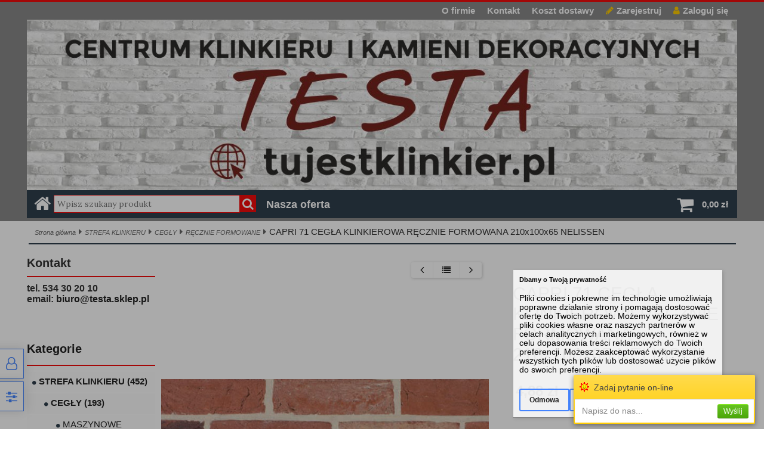

--- FILE ---
content_type: text/html; charset=UTF-8
request_url: https://tujestklinkier.pl/capri-71-cegla-klinkierowa-recznie-formowana-210x100x65-nelissen-p-591.html
body_size: 14008
content:
<!DOCTYPE html>
<html xmlns="http://www.w3.org/1999/xhtml" dir="ltr" xml:lang="pl" lang="pl">
<head>
<meta http-equiv="Content-Type" content="text/html; charset=utf-8" />
	<title>CAPRI 71 CEGŁA RĘCZNIE FORMOWANA - TESTA klinkier stara cegła</title>
	<meta name="keywords" content="CAPRI 71 CEGŁA RĘCZNIE FORMOWANA 71, TESTA, Gdynia, Gdańsk, Trójmiasto, klinkier, Płytki ręcznie formowane, cegły ręcznie formowane, elkamino, stara cegła, maxstone, klinkier, klinkierowe, klinkierowa, kamienie, kamień, płytki, płytka, cegła, cegły, kamień, kamień naturalny, pomorskie, Vandersanden, Engels, Nelissen, Cerrad, Optolith, Przysucha, Kingklinkier, Stegu, Stones, stonemaster" />
	<meta name="description" content="CAPRI 71 CEGŁA RĘCZNIE FORMOWANA produkty z klinkieru,kamienia, cegieł, firm: nelissen, stegu, vandersanden, incana, elkamino" />
<meta name="viewport" content="width=device-width, initial-scale=1">
<base href="https://tujestklinkier.pl/" />

			<style type="text/css">
				html { background: ; }
				body { width: 1000px; }
				#lewaKolumna {
					width: 215px;
					margin-right: 0px;
				}
				#prawaKolumna {
					width: 215px;
					margin-left: 0px;
				}
				#lewaKolumna .infoBox + .infoBox { margin-top: 5px; }
				#prawaKolumna .infoBox  + .infoBox { margin-top: 5px; }
				#srodkowaKolumna .sliderRev { margin-bottom: 10px; }
				.contentBox + .contentBox { margin-top: 10px; }
			</style>
		
<link rel="stylesheet" type="text/css" href="templates/fancybox/jquery.fancybox.css" media="screen" />
<link rel="stylesheet" type="text/css" href="templates/css/main.css" />
<link rel="stylesheet" type="text/css" href="templates/szablony/2017_02_b_RWD/stylesheet_custom.css" />
<style type="text/css">
	body { font-family:Arial;font-size:15px;}img { pointer-events: none; }a { display: inline-block; }.category-description .description .content { max-height: 3em; }@media (max-width: 770px) {.product-picture img { height: 300px; }}@media (max-width: 490px) {.listing .nazwa { max-height: 2.8em; }.listing .opis { max-height: 3.9em; }}</style>

	<link rel="SHORTCUT ICON" href="templates/szablony/2017_02_b_RWD/images/header/BRAGA.JPG" />

<!-- Loading JS Library -->
<script type="text/javascript" src="includes/javascript/library.php"></script>
<!-- End JS Library -->

<meta name="robots" content="index,follow" />
<meta name="google-site-verification" content="daUJjoXA5icSLUy_FNKwFW8asCaJYM2mV9xLIQaavDc">
<meta property="og:image" content="https://tujestklinkier.pl/images/1398432201_71 - CAPRI.jpg"/>
<meta property="og:url" content="https://tujestklinkier.pl/capri-71-cegla-klinkierowa-recznie-formowana-210x100x65-nelissen-p-591.html"/>
<meta property="og:title" content="CAPRI 71 CEGŁA KLINKIEROWA RĘCZNIE FORMOWANA 210x100x65 NELISSEN"/>
<meta property="og:description" content="Wymiary: 210x100x65"/>
<script language="javascript" type="text/javascript"><!--
(function(i,s,o,g,r,a,m){i['GoogleAnalyticsObject']=r;i[r]=i[r]||function(){
  (i[r].q=i[r].q||[]).push(arguments)},i[r].l=1*new Date();a=s.createElement(o),
  m=s.getElementsByTagName(o)[0];a.async=1;a.src=g;m.parentNode.insertBefore(a,m)
  })(window,document,'script','//www.google-analytics.com/analytics.js','ga');

  ga('create', 'UA-56543727-1', 'auto');
  ga('send', 'pageview');
//-->
</script><script>var produkt = {};</script>
<script async src="//pagead2.googlesyndication.com/pagead/js/adsbygoogle.js"></script>
<script>
  (adsbygoogle = window.adsbygoogle || []).push({
    google_ad_client: "ca-pub-5873246415647412",
    enable_page_level_ads: true
  });
</script>
<link rel="stylesheet" href="templates/css/product_info_4.css"><script>(adsbygoogle=window.adsbygoogle||[]).requestNonPersonalizedAds=1;</script></head>

<body>


<header>
	<div id="pasek">

	<div id="jezyki">
			</div>

<ul id="menu"><li class="pozycje0 NOSEPARATOR"><a href="https://tujestklinkier.pl/sklep-internetowy-o-firmie-inf-17.html">O firmie</a></li> <li class="pozycje0 NOSEPARATOR"><a href="https://tujestklinkier.pl/kontakt-inf-19.html">Kontakt</a></li> <li class="pozycje0 NOSEPARATOR"><a href="https://tujestklinkier.pl/sklep-internetowy-koszt-zalozenie-sklepu-program-sklep-sklepy-internetowe-inf-5.html">Koszt dostawy</a></li> <li class="hLink"><a href=https://tujestklinkier.pl/login.php?#jestem_nowy><i class="fa fa-pencil"></i>Zarejestruj</a></li><li class="hLink"><a href="https://tujestklinkier.pl/login.php"><i class="fa fa-user"></i>Zaloguj się</a></li></ul></div>

<div id="naglowek">
	<div class="logo"><a href="https://tujestklinkier.pl/"><img src="templates/szablony/2017_02_b_RWD/images/header/naglowektesta.jpg" alt="Tujestklinkier" title=" Tujestklinkier "></a></div></div>

<div class="topBoxLeft">
		<div id="pokaz_wyszukaj">
		<div id="wyszukaj">
			<div id="domek">
				<a href="https://tujestklinkier.pl/"><i class="fa fa-home"></i></a>
			</div>
				<form name="quick_find" action="https://tujestklinkier.pl/advanced_search_result.php" method="get"><input type="text" name="keywords" size="10" class="input" placeholder="Wpisz szukany produkt" /><input type="hidden" name="sStore" value="qeidnq4i2hp2is29o4agvfdmp6" /><button type="submit" value="" class="btn" /></button></form>		</div>
	</div>
		<div id="koszpr">
    	<div id="shopping_cart_header">
    		<a href="https://tujestklinkier.pl/shopping_cart.php"><i class="fa fa-shopping-cart"></i></a>

	    		<div class="tPrice">0,00 zł</div>
  		</div>
  	</div>
  	<ul id='menuHeadLink'><li><a id='naszaOferta'>Nasza oferta</a></li></ul>  </div>
<div class="pasekMenu"><div class="menuZwykle"></div>	<ul class="pasekMenu menuResponsywne">
		<li><a class="fa fa-bars" data-kontener="infoKategorie"></a></li>
		<li><a class="fa fa-user" data-kontener="konto"></a></li>		<li><a class="fa fa-shopping-cart" data-kontener="koszyk"></a></li>		<li><a class="szukaj fa fa-search" data-kontener="szukaj"></a></li>	</ul>
<nav><div class="kontenerMenuResponsywne"><div class="infoKategorie">
				<div class="kategorie">
			<h3>
				<a href="https://tujestklinkier.pl/categories.php" title="Kategorie">Kategorie</a>
			</h3>
			<span class="przelacz widoczny"></span><ul class="kategorie"><li><a href="https://tujestklinkier.pl/strefa-klinkieru-c-19.html" title="STREFA KLINKIERU">STREFA KLINKIERU</a><span class="przelacz"></span><ul class="podkategorie"><li><a href="https://tujestklinkier.pl/cegly-c-19_23.html" title="CEGŁY">CEGŁY</a><span class="przelacz"></span><ul class="podkategorie"><li><a href="https://tujestklinkier.pl/maszynowe-c-19_23_18.html" title="MASZYNOWE">MASZYNOWE</a></li><li><a href="https://tujestklinkier.pl/recznie-formowane-c-19_23_4.html" title="RĘCZNIE FORMOWANE">RĘCZNIE FORMOWANE</a></li></ul></li><li><a href="https://tujestklinkier.pl/plytki-c-19_24.html" title="PŁYTKI">PŁYTKI</a><span class="przelacz"></span><ul class="podkategorie"><li><a href="https://tujestklinkier.pl/maszynowe-c-19_24_9.html" title="MASZYNOWE">MASZYNOWE</a></li><li><a href="https://tujestklinkier.pl/recznie-formowane-c-19_24_5.html" title="RĘCZNIE FORMOWANE">RĘCZNIE FORMOWANE</a></li></ul></li><li><a href="https://tujestklinkier.pl/bruk-c-19_28.html" title="BRUK">BRUK</a></li></ul></li><li><a href="https://tujestklinkier.pl/strefa-kamienia-c-20.html" title="STREFA KAMIENIA">STREFA KAMIENIA</a><span class="przelacz"></span><ul class="podkategorie"><li><a href="https://tujestklinkier.pl/naturalne-c-20_16.html" title="NATURALNE">NATURALNE</a></li><li><a href="https://tujestklinkier.pl/kamienie-dekoracyjne-i-elewacyjne-c-20_8.html" title="KAMIENIE DEKORACYJNE I ELEWACYJNE">KAMIENIE DEKORACYJNE I ELEWACYJNE</a></li><li><a href="https://tujestklinkier.pl/plytki-ceglopodobne-c-20_15.html" title="PŁYTKI CEGŁOPODOBNE">PŁYTKI CEGŁOPODOBNE</a></li></ul></li><li><a href="https://tujestklinkier.pl/beton-architektoniczny-c-32.html" title="BETON ARCHITEKTONICZNY">BETON ARCHITEKTONICZNY</a></li><li><a href="https://tujestklinkier.pl/chemia-c-22.html" title="CHEMIA">CHEMIA</a><span class="przelacz"></span><ul class="podkategorie"><li><a href="https://tujestklinkier.pl/materialy-renowacyjne-c-22_33.html" title="MATERIAŁY RENOWACYJNE">MATERIAŁY RENOWACYJNE</a></li></ul></li></ul></div>

				<div class="informacje">
			<h3>Informacje</h3>
			<span class="przelacz widoczny"></span><ul id="informacje" class="MM"><li class="pozycje0 NOSEPARATOR"><a href="https://tujestklinkier.pl/sklep-internetowy-o-firmie-inf-17.html">O firmie</a></li> <li class="pozycje0 NOSEPARATOR"><a href="https://tujestklinkier.pl/kontakt-inf-19.html">Kontakt</a></li> <li class="pozycje0 NOSEPARATOR"><a href="https://tujestklinkier.pl/polityka-ochrony-prywatnosci-inf-30.html">Polityka ochrony prywatności</a></li> <li class="pozycje0 NOSEPARATOR"><a href="https://tujestklinkier.pl/sklep-internetowy-regulamin-sklepu-program-sklep-oprogramowanie-sklepy-internetowe-inf-4.html">Regulamin</a></li> <li class="pozycje0 NOSEPARATOR"><a href="https://tujestklinkier.pl/sklep-internetowy-koszt-zalozenie-sklepu-program-sklep-sklepy-internetowe-inf-5.html">Koszt dostawy</a></li> </ul></div>
				</div><div class="konto"><ul><li><a href="https://tujestklinkier.pl/login.php" title="Zaloguj się">Zaloguj się</a></li><li><a href="https://tujestklinkier.pl/login.php#jestem_nowy" title="Zarejestruj">Zarejestruj</a></li></ul></div><div class="koszyk"><ul>
			<li>Ilość <span class="wartosc">0</span></li>
			<li>Wartość <span class="wartosc">0,00 zł</span></li>
			<li><a href="https://tujestklinkier.pl/shopping_cart.php" title="Koszyk">Koszyk</a></li>
			</ul></div><div class="szukaj"><form name="quick_find" action="https://tujestklinkier.pl/advanced_search_result.php" method="get"><input type="text" name="keywords" size="10" class="input" /><input type="hidden" name="sStore" value="qeidnq4i2hp2is29o4agvfdmp6" /><a onclick="this.parentNode.submit()" class="btn"></a></form></div></div></nav></div> <script type="text/javascript">
 //przycisk "nasza oferta" - rozwijanie kategorii
  jQuery(document).ready(function() {
    jQuery('#naszaOferta').click(function() {
            jQuery('#naszaOfertaKontener').slideToggle(1000, function(){
                jQuery('#naszaOferta').parent('li').toggleClass('aktywny');
    });
    });
  jQuery(document).ready(function() {
    jQuery('.kategoria').click(function() {
        jQuery(this).toggleClass('show');
        jQuery(this).children("ul").slideToggle("slow");
       });
  });
});
  jQuery(document).ready(function() {
    jQuery('.zamknij').click(function() {
            jQuery('#naszaOfertaKontener').slideUp(function(){
                jQuery('#naszaOferta').parent('li').removeClass('aktywny');
            });
             })
        });
 </script>
 <div id="naszaOfertaKontener">
 <ul class="kategorie"><li class="kategoria"><i class="fa  fa-dot-circle-o"></i><a class="tytul" title="STREFA KLINKIERU" href="https://tujestklinkier.pl/strefa-klinkieru-c-19.html">STREFA KLINKIERU</a><i class="fa fa-chevron-down"></i><ul class="subCategory"><li><i class='fa fa-long-arrow-right'></i><a title=CEGŁY href=https://tujestklinkier.pl/cegly-c-19_23.html>CEGŁY</a></li><li><i class='fa fa-long-arrow-right'></i><a title=PŁYTKI href=https://tujestklinkier.pl/plytki-c-19_24.html>PŁYTKI</a></li><li><i class='fa fa-long-arrow-right'></i><a title=BRUK href=https://tujestklinkier.pl/bruk-c-19_28.html>BRUK</a></li></ul></li><li class="kategoria"><i class="fa  fa-dot-circle-o"></i><a class="tytul" title="STREFA KAMIENIA" href="https://tujestklinkier.pl/strefa-kamienia-c-20.html">STREFA KAMIENIA</a><i class="fa fa-chevron-down"></i><ul class="subCategory"><li><i class='fa fa-long-arrow-right'></i><a title=NATURALNE href=https://tujestklinkier.pl/naturalne-c-20_16.html>NATURALNE</a></li><li><i class='fa fa-long-arrow-right'></i><a title=KAMIENIE DEKORACYJNE I ELEWACYJNE href=https://tujestklinkier.pl/kamienie-dekoracyjne-i-elewacyjne-c-20_8.html>KAMIENIE DEKORACYJNE I ELEWACYJNE</a></li><li><i class='fa fa-long-arrow-right'></i><a title=PŁYTKI CEGŁOPODOBNE href=https://tujestklinkier.pl/plytki-ceglopodobne-c-20_15.html>PŁYTKI CEGŁOPODOBNE</a></li></ul></li><li class="kategoria"><i class="fa  fa-dot-circle-o"></i><a class="tytul" title="BETON ARCHITEKTONICZNY" href="https://tujestklinkier.pl/beton-architektoniczny-c-32.html">BETON ARCHITEKTONICZNY</a></li><li class="kategoria"><i class="fa  fa-dot-circle-o"></i><a class="tytul" title="CHEMIA" href="https://tujestklinkier.pl/chemia-c-22.html">CHEMIA</a><i class="fa fa-chevron-down"></i><ul class="subCategory"><li><i class='fa fa-long-arrow-right'></i><a title=MATERIAŁY RENOWACYJNE href=https://tujestklinkier.pl/materialy-renowacyjne-c-22_33.html>MATERIAŁY RENOWACYJNE</a></li></ul></li></ul>  <div class="zamknij" title="ukryj"></div>
    </div>

     <!-- naszaOfertaKontener -->

</header>
<div id="sciezka_jezyki">
    <div id="sciezka">
	<a href="https://tujestklinkier.pl/" title="Strona główna" class="headerNavigation">Strona główna</a><i class="fa fa-caret-right"></i><a href="https://tujestklinkier.pl/strefa-klinkieru-c-19.html" title="STREFA KLINKIERU" class="headerNavigation">STREFA KLINKIERU</a><i class="fa fa-caret-right"></i><a href="https://tujestklinkier.pl/cegly-c-19_23.html" title="CEGŁY" class="headerNavigation">CEGŁY</a><i class="fa fa-caret-right"></i><a href="https://tujestklinkier.pl/recznie-formowane-c-19_23_4.html" title="RĘCZNIE FORMOWANE" class="headerNavigation">RĘCZNIE FORMOWANE</a><i class="fa fa-caret-right"></i>CAPRI 71 CEGŁA KLINKIEROWA RĘCZNIE FORMOWANA 210x100x65 NELISSEN	</div>
</div>

<main>
	
	<!-- column_left //-->
	<div id="lewaKolumna"><!-- dynamic box //-->
<div id="dodatkowyInfoBox8" class="infoBox"><div class="infoBoxHeading">Kontakt</div><div class="infoBoxContents"><div class="tresc"><div style="text-align: left;"><span style="font-size: 12pt;"><strong>tel. 534 30 20 10<span color="#0000cd" style="color: #0000cd;"><br /></span>email:&nbsp;<a title="biuro@testa.sklep.pl" href="mailto:biuro@testa.sklep.pl">biuro@testa.sklep.pl</a> <br /> </strong></span>
<div style="position: absolute; left: 713px; top: 249px; width: 22px; height: 24px; z-index: 20;" id="wb_Image5"></div>
</div>
<span style="font-size: 12pt;"><strong><a href="gg://4856231">
<script type="text/javascript">// <![CDATA[
<br />(function() {<br />&nbsp;&nbsp;&nbsp; var s = document.createElement('script'); s.type = 'text/javascript'; s.async = true; s.id = 'gg-widget-script';<br />&nbsp;&nbsp;&nbsp; s.src = '//widget.gg.pl/resources/js/widget.js';<br />&nbsp;&nbsp;&nbsp; var ss = document.getElementsByTagName('script')[0]; ss.parentNode.insertBefore(s, ss); })();<br />
// ]
// ]
// ]]></script>
<br /></a></strong></span><span style="font-size: 18pt; color: #ff0000; font-weight: bold;"></span><span style="font-weight: bold;"></span>
<ul></ul>
</div></div><div class="infoBoxFooter"></div></div><!-- dynamic box eof //-->
<!-- categories //-->
<div id="kategorieInfoBox" class="kategorieRozwijane infoBox"><div class="infoBoxHeading"><a href="https://tujestklinkier.pl/categories.php" title="Kategorie">Kategorie</a><div id="catst" style="float:right;width:10%;margin-top:0px;text-align:right;"></div></div><div class="infoBoxContents"><div class="tresc"><div class="submenuKontener parent" data-id="19"><p><a href="https://tujestklinkier.pl/strefa-klinkieru-c-19.html" title="STREFA KLINKIERU">STREFA KLINKIERU&nbsp;(452)</a></p>
</div>
<div class="submenuKontener parent" data-id="20"><p><a href="https://tujestklinkier.pl/strefa-kamienia-c-20.html" title="STREFA KAMIENIA">STREFA KAMIENIA&nbsp;(160)</a></p>
</div>
<div class="submenuKontener" data-id="32"><p><a href="https://tujestklinkier.pl/beton-architektoniczny-c-32.html" title="BETON ARCHITEKTONICZNY">BETON ARCHITEKTONICZNY</a></p>
</div>
<div class="submenuKontener parent" data-id="22"><p><a href="https://tujestklinkier.pl/chemia-c-22.html" title="CHEMIA">CHEMIA&nbsp;(1)</a></p>
</div>

</div></div><div class="infoBoxFooter"></div></div><script>var activeCategory = "19_23_4";</script><!-- categories_eof //-->
<!-- manufacturers //-->
<div id="producenciInfoBox" class="infoBox"><div class="infoBoxHeading"><a href="https://tujestklinkier.pl/manufacturers.php" title="Producenci">Producenci</a><div id="manst" style="float:right;width:10%;margin-top:0px;text-align:right;"></div></div><div class="infoBoxContents"><div class="tresc"><div class="filtr"><div class="polePrezentacji"><div class="tresc"></div></div>
		<div class="trescOkna"><a href="https://tujestklinkier.pl/akademia-kamienia-m-28.html" title="AKADEMIA KAMIEN..">AKADEMIA KAMIEN..</a><br><a href="https://tujestklinkier.pl/cegart-m-20.html" title="CEGART">CEGART</a><br><a href="https://tujestklinkier.pl/cerrad-m-9.html" title="CERRAD">CERRAD</a><br><a href="https://tujestklinkier.pl/crh-m-18.html" title="CRH">CRH</a><br><a href="https://tujestklinkier.pl/elkamino-dom-m-13.html" title="ELKAMINO DOM">ELKAMINO DOM</a><br><a href="https://tujestklinkier.pl/engels-m-8.html" title="ENGELS">ENGELS</a><br><a href="https://tujestklinkier.pl/epikadesign-m-27.html" title="EPIKADESIGN">EPIKADESIGN</a><br><a href="https://tujestklinkier.pl/incana-m-11.html" title="INCANA">INCANA</a><br><a href="https://tujestklinkier.pl/interbau-m-21.html" title="INTERBAU">INTERBAU</a><br><a href="https://tujestklinkier.pl/max-stone-m-14.html" title="MAX STONE">MAX STONE</a><br><a href="https://tujestklinkier.pl/nelissen-m-15.html" title="NELISSEN">NELISSEN</a><br><a href="https://tujestklinkier.pl/optolith-m-19.html" title="OPTOLITH">OPTOLITH</a><br><a href="https://tujestklinkier.pl/przysucha-m-23.html" title="PRZYSUCHA">PRZYSUCHA</a><br><a href="https://tujestklinkier.pl/rodruza-m-10.html" title="RODRUZA">RODRUZA</a><br><a href="https://tujestklinkier.pl/stegu-m-22.html" title="STEGU">STEGU</a><br><a href="https://tujestklinkier.pl/stone-master-m-24.html" title="STONE MASTER">STONE MASTER</a><br><a href="https://tujestklinkier.pl/stones-m-12.html" title="STONES">STONES</a><br><a href="https://tujestklinkier.pl/stoneway-m-25.html" title="STONEWAY">STONEWAY</a><br><a href="https://tujestklinkier.pl/vandersanden-m-26.html" title="VANDERSANDEN">VANDERSANDEN</a><br></div></div>
</div></div><div class="infoBoxFooter"></div></div><!-- manufacturers_eof //--><!-- best_sellers //-->
<div id="bestsellersInfoBox" class="infoBox"><div class="infoBoxHeading">Bestsellery</div><div class="infoBoxContents"><div class="tresc"><ul class="listaIkony"><li><a href="https://tujestklinkier.pl/oud-brabant-plytka-klinkierowa-recznie-formowana-210x65x20-vandersanden-p-391.html" title="OUD BRABANT PŁYTKA KLINKIEROWA RĘCZNIE FORMOWANA 210x65x~20 VANDERSANDEN"><img src="images/min/product_min/1375359503_60-Oud-Brabant-nostalgie.jpg" alt="OUD BRABANT PŁYTKA KLINKIEROWA RĘCZNIE FORMOWANA 210x65x~20 VANDERSANDEN" title=" OUD BRABANT PŁYTKA KLINKIEROWA RĘCZNIE FORMOWANA 210x65x~20 VANDERSANDEN "><span class="bs_name">OUD BRABANT PŁYTKA KLINKIEROWA RĘCZNIE FORMOWANA 210x65x~20 VANDERSANDEN</span><span class="cenaBrutto">6,65 zł</span></a></li><li><a href="https://tujestklinkier.pl/robinia-57-plytka-klinkierowa-recznie-formowana-215x65x20-nelissen-p-574.html" title="ROBINIA 57 PŁYTKA KLINKIEROWA RĘCZNIE FORMOWANA 215x65x~20 NELISSEN"><img src="images/min/product_min/1398345839_57 - ROBINIA.jpg" alt="ROBINIA 57 PŁYTKA KLINKIEROWA RĘCZNIE FORMOWANA 215x65x~20 NELISSEN" title=" ROBINIA 57 PŁYTKA KLINKIEROWA RĘCZNIE FORMOWANA 215x65x~20 NELISSEN "><span class="bs_name">ROBINIA 57 PŁYTKA KLINKIEROWA RĘCZNIE FORMOWANA 215x65x~20 NELISSEN</span><span class="cenaBrutto">3,50 zł</span></a></li><li><a href="https://tujestklinkier.pl/primula-plytka-klinkierowa-recznie-formowana-210x65x20-vandersanden-p-297.html" title="PRIMULA PŁYTKA KLINKIEROWA RĘCZNIE FORMOWANA 210x65x~20 VANDERSANDEN"><img src="images/min/product_min/1374762049_29-Primula-presence.jpg" alt="PRIMULA PŁYTKA KLINKIEROWA RĘCZNIE FORMOWANA 210x65x~20 VANDERSANDEN" title=" PRIMULA PŁYTKA KLINKIEROWA RĘCZNIE FORMOWANA 210x65x~20 VANDERSANDEN "><span class="bs_name">PRIMULA PŁYTKA KLINKIEROWA RĘCZNIE FORMOWANA 210x65x~20 VANDERSANDEN</span><span class="cenaBrutto">4,60 zł</span></a></li><li><a href="https://tujestklinkier.pl/oud-herve-plytka-klinkierowa-recznie-formowana-210x65x20-vandersanden-p-397.html" title="OUD HERVE PŁYTKA KLINKIEROWA RĘCZNIE FORMOWANA 210x65x~20 VANDERSANDEN"><img src="images/min/product_min/1375364930_70-Oud-Herve-nostalgie.jpg" alt="OUD HERVE PŁYTKA KLINKIEROWA RĘCZNIE FORMOWANA 210x65x~20 VANDERSANDEN" title=" OUD HERVE PŁYTKA KLINKIEROWA RĘCZNIE FORMOWANA 210x65x~20 VANDERSANDEN "><span class="bs_name">OUD HERVE PŁYTKA KLINKIEROWA RĘCZNIE FORMOWANA 210x65x~20 VANDERSANDEN</span><span class="cenaBrutto">5,90 zł</span></a></li><li><a href="https://tujestklinkier.pl/affligem-plytka-klinkierowa-recznie-formowana-210x65x20-vandersanden-p-277.html" title="AFFLIGEM PŁYTKA KLINKIEROWA RĘCZNIE FORMOWANA 210x65x~20 VANDERSANDEN"><img src="images/min/product_min/1417003427_Affligem.jpg" alt="AFFLIGEM PŁYTKA KLINKIEROWA RĘCZNIE FORMOWANA 210x65x~20 VANDERSANDEN" title=" AFFLIGEM PŁYTKA KLINKIEROWA RĘCZNIE FORMOWANA 210x65x~20 VANDERSANDEN "><span class="bs_name">AFFLIGEM PŁYTKA KLINKIEROWA RĘCZNIE FORMOWANA 210x65x~20 VANDERSANDEN</span><span class="cenaBrutto">5,74 zł</span></a></li><li><a href="https://tujestklinkier.pl/paladio-51-plytka-klinkierowa-recznie-formowana-210x65x20-nelissen-p-566.html" title="PALADIO 51 PŁYTKA KLINKIEROWA RĘCZNIE FORMOWANA 210x65x~20 NELISSEN"><img src="images/min/product_min/1398345100_51 - PALADIO.jpg" alt="PALADIO 51 PŁYTKA KLINKIEROWA RĘCZNIE FORMOWANA 210x65x~20 NELISSEN" title=" PALADIO 51 PŁYTKA KLINKIEROWA RĘCZNIE FORMOWANA 210x65x~20 NELISSEN "><span class="bs_name">PALADIO 51 PŁYTKA KLINKIEROWA RĘCZNIE FORMOWANA 210x65x~20 NELISSEN</span><span class="cenaBrutto">3,60 zł</span></a></li><li><a href="https://tujestklinkier.pl/la-meuse-cegla-klinkierowa-recznie-formowana-210x100x65-engels-p-40.html" title="LA MEUSE CEGŁA KLINKIEROWA RĘCZNIE FORMOWANA 210x100x65 ENGELS"><img src="images/min/product_min/EH211.jpg" alt="LA MEUSE CEGŁA KLINKIEROWA RĘCZNIE FORMOWANA 210x100x65 ENGELS" title=" LA MEUSE CEGŁA KLINKIEROWA RĘCZNIE FORMOWANA 210x100x65 ENGELS "><span class="bs_name">LA MEUSE CEGŁA KLINKIEROWA RĘCZNIE FORMOWANA 210x100x65 ENGELS</span><span class="cenaBrutto">4,99 zł</span></a></li><li><a href="https://tujestklinkier.pl/oude-kuststeen-plytka-klinkierowa-recznie-formowana-210x65x20-vandersanden-p-364.html" title="OUDE KUSTSTEEN PŁYTKA KLINKIEROWA RĘCZNIE FORMOWANA 210x65x~20 VANDERSANDEN"><img src="images/min/product_min/1374918953_20-Oude-Kuststeen-nostalgie.jpg" alt="OUDE KUSTSTEEN PŁYTKA KLINKIEROWA RĘCZNIE FORMOWANA 210x65x~20 VANDERSANDEN" title=" OUDE KUSTSTEEN PŁYTKA KLINKIEROWA RĘCZNIE FORMOWANA 210x65x~20 VANDERSANDEN "><span class="bs_name">OUDE KUSTSTEEN PŁYTKA KLINKIEROWA RĘCZNIE FORMOWANA 210x65x~20 VANDERSANDEN</span><span class="cenaBrutto">5,89 zł</span></a></li><li><a href="https://tujestklinkier.pl/neo-barok-19-plytka-klinkierowa-recznie-formowana-210x65x20-nelissen-p-526.html" title="NEO BAROK 19 PŁYTKA KLINKIEROWA RĘCZNIE FORMOWANA 210x65x~20 NELISSEN"><img src="images/min/product_min/1398290709_19 - NEO BAROK.jpg" alt="NEO BAROK 19 PŁYTKA KLINKIEROWA RĘCZNIE FORMOWANA 210x65x~20 NELISSEN" title=" NEO BAROK 19 PŁYTKA KLINKIEROWA RĘCZNIE FORMOWANA 210x65x~20 NELISSEN "><span class="bs_name">NEO BAROK 19 PŁYTKA KLINKIEROWA RĘCZNIE FORMOWANA 210x65x~20 NELISSEN</span><span class="cenaBrutto">3,70 zł</span></a></li><li><a href="https://tujestklinkier.pl/orange-plytka-klinkierowa-recznie-formowana-210x65x20-vandersanden-p-319.html" title="ORANGE PŁYTKA KLINKIEROWA RĘCZNIE FORMOWANA 210x65x~20 VANDERSANDEN"><img src="images/min/product_min/1417006849_Orange.jpg" alt="ORANGE PŁYTKA KLINKIEROWA RĘCZNIE FORMOWANA 210x65x~20 VANDERSANDEN" title=" ORANGE PŁYTKA KLINKIEROWA RĘCZNIE FORMOWANA 210x65x~20 VANDERSANDEN "><span class="bs_name">ORANGE PŁYTKA KLINKIEROWA RĘCZNIE FORMOWANA 210x65x~20 VANDERSANDEN</span><span class="cenaBrutto">4,44 zł</span></a></li></ul>
</div></div><div class="infoBoxFooter"></div></div><!-- best_sellers_eof //--></div>	<!-- column_left_eof //-->

	<div id="srodkowaKolumna">		<div class="center">
			<div class="buttons-nav"><a class="fa fa-angle-left" title="Poprzedni" href="https://tujestklinkier.pl/oud-limburg-68-cegla-klinkierowa-recznie-formowana-210x100x65-nelissen-p-587.html"></a><a class="fa fa-list" title="Lista" href="https://tujestklinkier.pl/recznie-formowane-c-19_23_4.html"></a><a class="fa fa-angle-right" title="Następny" href="https://tujestklinkier.pl/rosina-72-cegla-klinkierowa-recznie-formowana-210x100x65-nelissen-p-593.html"></a></div>		</div>
			<div class="product-block">
		<div class="gallery">
			
			<div class="preview">
								<a href="images/1398432201_71 - CAPRI.jpg"><img src="images/1398432201_71 - CAPRI.jpg" alt=""></a>
			</div>
		</div>

		<div class="details" id="szczegolyProduktu">
			<template data-edit-icon="categories.php?action=new_product&pID=591"></template>
			<h1 class="nazwa_produktu">CAPRI 71 CEGŁA KLINKIEROWA RĘCZNIE FORMOWANA 210x100x65 NELISSEN</h1>

			<form name="cart_quantity" action="https://tujestklinkier.pl/capri-71-cegla-klinkierowa-recznie-formowana-210x100x65-nelissen-p-591.html?action=add_product" method="POST" onsubmit="return false;"><input type="hidden" name="products_id" value="591" /><div class="modul"><div id="cena"><span class="cenaBrutto wartoscBrutto">4,88 zł</span></div><div class="cenaJednostkowa"></div></div>
			<!-- producent, model, opcje... -->
			<div class="informacje line">
				
				<div class="columns">
											<div class="column">
							<span class="name">Producent:</span>
							<span class="value">
								<a href="https://tujestklinkier.pl/nelissen-m-15.html" title="NELISSEN">
									NELISSEN								</a>
							</span>
						</div>
												<div class="column product-model">
							<span class="name">Kod:</span>
							<span class="value">71</span>
						</div>
										</div>

				<div><span class="name">Waga:</span><span class="value">2.22</span><span class="jednostka"> kg</span></div><a href="#kosztyWysylki" class="kosztyWysylkiLink">Sprawdź koszty wysyłki</a><div id="kosztyWysylki" class="ukryj"><div class="kosztyWysylki"><h2>Koszty dostawy tego produktu</h2><div class="ship_list"></div></div></div></div><div class="cart-group line"><p class="ilosc">Ilość:<span class="zmienIlosc"><a class="przycisk odejmij"></a><input type="text" name="quantity" value="1" size="2" style="vertical-align: middle;" /><a class="przycisk dodaj"></a></span><span class="unit">szt.</span></p><p class="cart"><input class='button2' type='submit' alt='Do koszyka' title='Do koszyka' value='Do koszyka' onclick="check_add_basket(this);"/></p><p id="selectoptions" style="display:none;">Proszę wybrać opcje produktu przed dodaniem do koszyka.</p></div><div class="modul"></form><ul class="dodatkowe przyciskiIkony line"><li><a href="https://tujestklinkier.pl/product_ask_avaliable.php?products_id=591" podpowiedz="Zapytaj o produkt" class="zapytaj"></a></li><li><a onclick="add_to_closet(591)" podpowiedz="Do przechowalni" class="przechowalnia"></a></li><li><a href="https://tujestklinkier.pl/tell_a_friend.php?to_email_address=&products_id=591" podpowiedz="Powiedz znajomemu" class="powiedz"></a></li><li><a href="https://tujestklinkier.pl/capri-71-cegla-klinkierowa-recznie-formowana-210x100x65-nelissen-p-591.html?action=notify" podpowiedz="Informuj mnie o zmianach" class="informuj"></a></li></ul></div></div></div><ul id="tabs" class="pageTabs"><li><a href="capri-71-cegla-klinkierowa-recznie-formowana-210x100x65-nelissen-p-591.html#opis">Opis</a></li><li><a href="capri-71-cegla-klinkierowa-recznie-formowana-210x100x65-nelissen-p-591.html#opinie">Opinie</a></li></ul><div id="opis"><p>Wymiary: 210x100x65</p></div><div id="opinie"><p>Dla tego produktu nie napisano jeszcze opinii!</p><a href="https://tujestklinkier.pl/product_reviews_write.php?products_id=591" title="Napisz opinię" class="button">Napisz opinię</a><p>Właściciel sklepu internetowego nie gwarantuje, że publikowane opinie pochodzą od konsumentów, którzy używali danego produktu lub go kupili.</p></div><!-- see_also //-->
<!-- see_also_eof //--><!-- also_purchased_products //-->
<!-- also_purchased_products_eof //--></div>
	<!-- column_right //-->
		<!-- column_right_eof //-->
	</main>


<footer>
	<div id="stopka">
<ul id="linki" cellpadding="0" cellspacing="0"><li class="kolumna"><h4><a href="https://tujestklinkier.pl/sklep-internetowy-o-firmie-inf-17.html">O firmie</a></h4></li><li class="kolumna"><h4><a href="https://tujestklinkier.pl/kontakt-inf-19.html">Kontakt</a></h4></li><li class="kolumna"><h4><a href="https://tujestklinkier.pl/polityka-ochrony-prywatnosci-inf-30.html">Polityka ochrony prywatności</a></h4></li><li class="kolumna"><h4><a href="https://tujestklinkier.pl/sklep-internetowy-regulamin-sklepu-program-sklep-oprogramowanie-sklepy-internetowe-inf-4.html">Regulamin</a></h4></li><li class="kolumna"><h4><a href="https://tujestklinkier.pl/sklep-internetowy-koszt-zalozenie-sklepu-program-sklep-sklepy-internetowe-inf-5.html">Koszt dostawy</a></h4></li></ul><div style="text-align: center; padding: 10px;"><a href="https://ebiznes.pl/sklepy-internetowe" target="_blank" title="Sklep internetowy, dropshipping">Sklep internetowy od eBiznes.pl</a><span class="privacy-open-window"><a onclick="privacy_select()">Ustawienia plików cookie</a></span></div></div></footer>


<link rel="stylesheet" href="templates/fonts/fontawesome.css"><link rel="stylesheet" href="templates/css/ptak_hurt.css"><link rel="stylesheet" href="templates/fancybox/helpers/jquery.fancybox-buttons.css"><link rel="stylesheet" href="templates/fancybox/helpers/jquery.fancybox-thumbs.css"><style>.product-block .gallery { flex: 1 1 60%; }.product-block .gallery { height: 600px; }</style><!-- start gg-chat-html - Copyright England.pl Sp. z o.o. -->
<a href="//widget.gg.pl/widget/74484617b9f6ecd83df79182646ee0453a59e83a24ba6d52cb70cd72f0bf4a02#uin%3D600202%7Cmsg_online%3DWitam%2C%20w%20czym%20mog%C4%99%20pom%C3%B3c%7Cmsg_offline%3DZostaw%20wiadomo%C5%9B%C4%87%20i%20informacje%20kontaktowe%2C%20a%20odpowiemy%20na%20Twoje%20pytanie.%7Chash%3D74484617b9f6ecd83df79182646ee0453a59e83a24ba6d52cb70cd72f0bf4a02" style="background: linear-gradient(#ffdb4d 0%, #ffcc01 100%); color: #444; font-family: Arial, sans-serif; font-size: 14px; font-weight:normal; text-decoration: none; text-align: left; box-shadow: 0px 2px 8px 0px rgba(50, 50, 50, 0.6); -webkit-box-shadow: 0px 2px 8px 0px rgba(50, 50, 50, 0.6); -moz-box-shadow: 0px 2px 8px 0px rgba(50, 50, 50, 0.6); border-radius: 2px; -webkit-border-radius: 2px; display:block; padding: 2px; width:300px;" rel="nofollow" data-gg-widget="snapped-bottom" target="_blank">
<span style="display: block; padding:10px 8px; line-height:18px">
<img alt="" style="float:left;padding-right:8px" src="https://status.gadu-gadu.pl/users/status.asp?id=600202&styl=1&source=widget"/>Zadaj pytanie on-line</span>
<span style="background: #fff; color: #888; display: block; line-height: 40px; padding-left: 12px; box-shadow: 0px 1px 1px 0px #bbb inset; -webkit-box-shadow: 0px 1px 1px 0px #bbb inset; -moz-box-shadow: 0px 1px 1px 0px #bbb inset;">Napisz do nas...
<span style="background: #66c321; background: -webkit-linear-gradient(#66c321 0%, #4ba508 100%); background: -o-linear-gradient(#66c321 0%, #4ba508 100%); background: -moz-linear-gradient(#66c321 0%, #4ba508 100%); background: linear-gradient(#66c321 0%, #4ca70a 100%); border-radius: 3px; border-top: 1px solid #86e923; border-bottom: 1px solid #397b08; -webkit-border-radius: 3px; color: #fff; display:block; float:right; font-size: 12px; line-height: 22px; margin:9px; padding: 0 10px; text-align: center;">Wyślij</span>
</span>
</a><!-- Chcesz mieć GG Chat na swojej stronie? Sprawdź http://www.gg.pl/info/komunikator-na-twoja-strone/ -->
<!-- end gg-chat-html -->

<!-- start gg-chat-javascript - kod javascript możesz umieścić przed końcowym znacznikiem body - Copyright England.pl Sp. z o.o. -->
<script type="text/javascript">
(function() {
    var s = document.createElement('script'); s.type = 'text/javascript'; s.async = true; s.id = 'gg-widget-script';
    s.src = '//widget.gg.pl/resources/js/widget.js';
    var ss = document.getElementsByTagName('script')[0]; ss.parentNode.insertBefore(s, ss); })();
</script>
<!-- end gg-chat-javascript -->
<script>
	var product_info = null;

	function setCookie(cname, cvalue, exdays) {
		var d = new Date();
		d.setTime(d.getTime() + (exdays * 24 * 60 * 60 * 1000));
		var expires = "expires=" + d.toUTCString();
		document.cookie = cname + "=" + cvalue + "; " + expires;
	}

	function getCookie(cname) {
		var name = cname + "=";
		var ca = document.cookie.split(';');
		for (var i = 0; i < ca.length; i++) {
			var c = ca[i];
			while (c.charAt(0) == ' ')
				c = c.substring(1);
			if (c.indexOf(name) == 0)
				return c.substring(name.length, c.length);
		}
		return "";
	}

	var maxdni = "365";
	var wart = "591";
	var wyn = getCookie("sStore_ogl");
	if (wyn != '') {
		var tab = wyn.split(',');
		var ster = false;
		for (var x = 0; x < tab.length; x++) {
			if (parseInt(tab[x]) == parseInt(wart))
				ster = true;
		}
		if (!ster && wart != '') {
			wyn = wyn + ", " + wart;
			setCookie("sStore_ogl", wyn, parseInt(maxdni));
		}
	} else
		setCookie("sStore_ogl", wart, parseInt(maxdni));

	function popupWindow(url) {
		window.open(url,'popupWindow','toolbar=no,location=no,directories=no,status=no,menubar=no,scrollbars=no,resizable=yes,copyhistory=no,width=100,height=100,screenX=150,screenY=150,top=150,left=150')
	}

	// sprawdzanie czy opcje zostaly wybrane - pola select
	function checkOptionsSelection() {
		selected = true;
		$('#szczegolyProduktu .options .value select').each(function() {
			if($(this).val() == 0)
				selected = false;
		});

		$('#szczegolyProduktu .options .f-value input').each(function() {
			if (!this.validity.valid)
				selected = false;
		});

		return selected;
	}


	// sprawdzenie opcji i stanu magazynowego przed dodaniem do koszyka
	function check_add_basket(el) {
		product = product_info;

		// sprawdzenie wyboru opcji - pola select
					if (!checkOptionsSelection()) {
				$("#selectoptions").html("Proszę wybrać opcje produktu przed dodaniem do koszyka.");
				return show_options_warning();
			}
		
		// sprawdzenie stanu magazynowego
					var quant = -1;
		
		if ((quant>0) || (quant==-1)) {
			$("#selectoptions").html("");
			let form = $(el).closest('form');
			add_to_basket(product.product_id, $('input[name=quantity]').val(), get_options_in(form));
		}
		else
		{
			if(quant==0)
				$("#selectoptions").html('<span class="niedostepny">'+PRODUCT_UNAVAILABLE+'</span>');
			else
				$("#selectoptions").html("Proszę wybrać opcje produktu przed dodaniem do koszyka.");
			return show_options_warning();
		}

		return true;
	}

	function get_ajax(optv, opt, prod) {
		$.ajax('ext/get_image.php', {
			type: 'POST',
			data: {id_pro: prod, id_opt: opt, id_optv: optv},
			success: function (response) {
				if (response) {
					// galeria strony 4 i pozostalych
					if ($('.product-block .gallery').length)
						$(".product-block .gallery .thumbs a[href*='/" + response + "']").click();
					else
						$("#galeriaProduktu a[href*='/" + response + "']").click();
				}
			},
			error: function () {
				alert('Something went wrong...')
			}
		});
	}

	function totalc(weight, dimensions) {
		var o = $('#cena span:last').html();
		$.ajax('ext/shipping.php', {
			type: 'POST',
			data: {weight: weight, cena: o, product_id: dimensions},
			success: function (response) {
			var response = $.parseJSON(response);
					var html = '<div class="pozycja"><div class="nazwa"></div><div class="cena"></div><div class="cena">Darmowa powyżej</div></div>';
					$.each(response, function (key, val) {
					html += '<div class="pozycja"><div class="nazwa">' + val.name + '</div>';
							html += '<div class="cena">';
							html += val.cost;
							html += '</div>';
							html += '<div class="cena">';
							if (parseInt(val.free) > 0) {
					html += val.free;
					}
					html += '</div></div>';
					});
					$('.ship_list').html(html);
			},
			error: function () {
			alert('totalc: Something went wrong...')
			}
		});
		return false;
	}

	// przyciski - + dla ilosci dodawanej do koszyka
	$(function () {
		$('.zmienIlosc .odejmij').click(function () {
			var input = $(this).closest('.zmienIlosc').find('input');

			if (input.prop('value') > 1)
				input.prop('value', function (i, v) {
					return v - 1;
				});
		});
		$('.zmienIlosc .dodaj').click(function () {
			var input = $(this).closest('.zmienIlosc').find('input');

			input.prop('value', function (i, v) {
				return parseInt(v) + 1;
			});
		});
	});

	// galeria opcji - ikona obok nazwy
	var galeriaOpcji = [];

	function gallery(e) {
		let opt_id = $(e.target).data('id');
		let name = $(e.target).data('name');

		tresc = '<div class="pokazObrazkiGaleria">';
		tresc += '<div class="nazwa">' + name + '</div>';
		for (i = 0; i < galeriaOpcji[opt_id].length; ++i) {
			tresc += '<div class="element">';
			tresc += '<div class="zdjecie"><img src="images/min/product_min/' + galeriaOpcji[opt_id][i][1] + '" /></div>';
			tresc += '<div class="wartosc">' + galeriaOpcji[opt_id][i][0] + '</div>';
			tresc += '</div>'; // element
		}

		tresc += '</div>'; // pokazObrazkiGaleria

		$.fancybox.open(tresc);
	}

	// zaznacz 1 wartosc dla kazdej opcji jako aktywna
	function defaultOptions() {
		$('.radio_option').each(function () {
			$(this).find('label:not(.hide)').first().addClass('aktywna');
		});
	}

	// zaznaczenie opcji
	function activeOptions() {
		$('.radio_option .aktywna').removeClass('aktywna');

		$('.radio_option input:checked').each(function() {
			$(this).closest('label').addClass('aktywna');
		});

		// wersja strony 2
		if (typeof updateOptions === 'function')
			updateOptions();

		productUpdate();
	}

	// wybrana opcja
	function selectOption() {
		let optionId = this.name.match(/\d+/)[0];
		let productId = product_info.product_id;
		let container = $(this).first().parents('label');

		get_ajax(this.value, optionId, productId);
		productUpdate();
	}

	// aktualizacja informacji o produkcie
	function productUpdate() {
		function update_products_avail()
		{
			var options_div = $(cartclass);
			var quant = parseInt(get_quantity(options_div));
			var html = "";

			$("#selectoptions").hide();
			switch (quant)
			{
				case -2: show_options_warning();
				case -1: html = ("<span class=\"dostepny\">"+(parseInt(product_info.quantity_mode) == 1 ? ALWAYS_AVAILABLE_OPT : ALWAYS_AVAILABLE)+"</span>"); break;
				case 0 : html = ("<span class=\"niedostepny\">"+(parseInt(product_info.quantity_mode) == 1 ? PRODUCT_UNAVAILABLE_OPT : PRODUCT_UNAVAILABLE)+"</span>"); break;
				default: html = ("<span class=\"dostepny\">"+ALWAYS_AVAILABLE + " (" + quant + " " + (product_info.unit_name ? product_info.unit_name : TX_UNIT) + ")</span>"); break;
			}
			$("#products_quantity").html(html);
		}

		product = product_info;

		if (show_quantity)
			update_products_avail();

		if (product_info.ask_for_price == 0) {
			update_price(1);
		}
	}

	// oddzielne koszyki
	function separateCart(e) {
		e.preventDefault();

		let input = $(this).closest('.option-value').find('input[name^="id["]');
		let quantity = get_quantity(input);
		let optionTarget = {id: input.attr('name').match(/\d+/)[0], value: input.val()};

		if (quantity > 0)
			add_to_basket(product_info.product_id, $('#qsingle' + input.val()).val(), '&options_'+input.attr('name')+'=' + input.val());
		else if (quantity == -1)
			draw_add_product_form(product_info, $('#qsingle' + input.val()).val(), optionTarget);
		else
			popupInfo(PRODUCT_UNAVAILABLE);
	}

	// okno z kosztami wysylki
	function shippingWindow() {
		$('.kosztyWysylkiLink').on('click', function (e) {
			e.preventDefault();
			totalc(2.220,0);
			popup('#kosztyWysylki');
		});
	}

	// okno z powiazanymi produktami
	function bindingsWindow() {
		let dialog = document.getElementById('bindings-more');
		let close = document.querySelector('#bindings-more .close button');

		// otwarcie
		$('.bindings-list .binding.more').on('click', function() {
			dialog.showModal();
		});

		// zamkniecie
		$(dialog).on('click', function(e) {
			if (dialog.open) {
				if (e.target === dialog || e.target === close)
					dialog.close();
			}
		});

		// podglad
		let showPreview = function(image) {
			if (image)
				$('#bindings-more .preview img').prop('src', image).show();

			if (!$('#bindings-more .preview img').prop('src'))
				$('#bindings-more .preview img').hide();
		}

		$('#bindings-more .binding').on('mouseenter', function() {
			showPreview( $(this).find('img').attr('src') );
		});

		$('#bindings-more .binding').on('mouseleave', function() {
			showPreview( $('.product-block .gallery .preview img').attr('src') );
		});

		showPreview( $('.product-block .gallery .preview img').attr('src') );
	}

	// po zaladowaniu strony
	function pageLoad() {
		let productId = $('input[name="products_id"]').val();
		product_info = get_products_data(productId);

		// opcje
		if (!products_with_quantity_buy) {
			ProductOptions.constructor({
				container: '#szczegolyProduktu .options',
				product: product_info,
				completed: activeOptions
			});
		}

		// galeria opcji
		$('#szczegolyProduktu .options').on('click', '.pokazObrazki', gallery);

		// wybor opcji
		$('#szczegolyProduktu .options').on('change', 'input, select', selectOption);

		// ustaw opcje
		defaultOptions();

		// zaznaczanie zmiany
		if (product_info.quantity_mode != 1)
			$('.radio_option input').on('change', activeOptions);

		// dostepnosc w magazynie
		productUpdate();

		// oddzielne koszyki
		if (separate_shopping_cart && DYNAMIC_SHOPPING_CART)
			$('#szczegolyProduktu .option-value .doKoszyka input').on('click', separateCart);


		shippingWindow();
		bindingsWindow();
	}

	$(pageLoad);
</script>


<script type="text/javascript">
	var cartclass = ".informacje";
	var product_page = true;
	var product = get_products_data(591);</script>

<script>
	var fancyBoxKlik;

	$(function() {
		update_price(1);
		// galeria produktu
		ProductGallery.constructor();

		// moduly galerii
		ProductGallery.modules = function(index) {
			let myClass = this;
			let link = myClass.link;

			// powiekszanie zdjecia - tylko dla desktop i laptop
			if ($('.product-block').css('display') == 'flex') {
				if (ZOOM_IMAGES) {
					if (ZOOM_MAIN_IMAGE_ALTERNATIVE) {
						//zoom 2
						$('.zoomContainer').remove();
								$('.product-block .gallery .preview img')
								.removeData('zoom-image')
								.elevateZoom({
								scrollZoom: true,
										cursor: 'pointer',
										zoomWindowFadeIn: true,
										zoomWindowFadeOut: true,
										zoomWindowOffetx: 20
						});
					} else {
						//zoom 1
						$('.product-block .gallery .preview a').addClass('podgladMiniaturek');
								podgladMiniaturek();
					}
				}
			}

			// galeria fancybox
			if (IMAGE_LIGHTBOX_NET77) {
				link
					.off('click')
					.on('click', fancyBoxKlik = function() {
						$.fancybox.open([
							{
		href : "images/1398432201_71 - CAPRI.jpg",
		title : "CAPRI 71 CEGŁA KLINKIEROWA RĘCZNIE FORMOWANA 210x100x65 NELISSEN"
		},							], {
								index: index,
								helpers: {
									title: {
										type: 'inside'
									},
									buttons: {},
									thumbs: {
									width: 50,
										height: 50
									}
								},
								afterClose: function () {
									//po zamknieciu fancyboxa przejdz do ostanio otwartego zdjecia
									myClass.showImage(this.index);
								}
						});
						return false;
					});
			}
		}

		// wylaczenie modulow
		ProductGallery.modulesOff = function() {
			$('.zoomContainer').remove();
			this.link.off('click');
		}

		// aktywacja przy zaladowaniu - 1 zdjecie
		ProductGallery.modules(0);
	});
</script>

<script src="includes/javascript/product_gallery.js"></script><script type="application/ld+json">{
		"@context": "http://schema.org/",
		"@type": "Product",
		"name": "CAPRI 71 CEGŁA KLINKIEROWA RĘCZNIE FORMOWANA 210x100x65 NELISSEN",
		"description": "Wymiary: 210x100x65","image": "images/1398432201_71 - CAPRI.jpg","mpn": "71","offers": {
    	"@type": "Offer",
    	"priceCurrency": "PLN",
		"price": "4.88",
		"itemCondition": "http://schema.org/NewCondition",
		"url": "https://tujestklinkier.pl/capri-71-cegla-klinkierowa-recznie-formowana-210x100x65-nelissen-p-591.html","availability": "http://schema.org/InStock","seller": {
			"@type": "Organization",
			"name": "Tujestklinkier"
			}}}</script><script src="templates/fancybox/helpers/jquery.fancybox-buttons.js"></script><script src="templates/fancybox/helpers/jquery.fancybox-thumbs.js"></script><script src="includes/javascript/jquery.elevatezoom.js"></script><script src="includes/javascript/zakladki.js"></script><div class="loginPanel">
	<div class="buttons">
		<a href="admin" target="_blank"><span class="text">Przejdź do panelu</span><span class="icon fa fa-user-o"></span></a>
		<a data-tab="login"><span class="text">Kreator</span><span class="icon fa fa-sliders"></span></a>
	</div>

	<div class="tabs">
		<div class="content login-form" data-tab="login">
			<div class="title">Aby edytować tą stronę, zaloguj się do panelu administracyjnego</div>
			<form action="admin/login.php?action=process&back=shop" method="POST">
				<input name="email" type="text" placeholder="Adres e-mail lub login">
				<input name="password" type="password" placeholder="Hasło">
				<button>Zaloguj</button>
			</form>
		</div>
	</div>
</div>


<link rel="stylesheet" href="templates/css/login_panel.css">
<script src="includes/javascript/login_panel.js"></script>	<div id="privacy-block"></div>
	<div id="privacy-message">
		<div class="buttons">
							<a onclick="privacy_none()" class="none">Odmowa</a>
						<a onclick="privacy_select()" class="select">Dostosuj</a>
			<a onclick="privacy_all()" class="all">Zezwól na wszystkie</a>
		</div>
		<div class="tresc">
			<div><h5>Dbamy o Twoją prywatność</h5><p>Pliki cookies i pokrewne im technologie umożliwiają poprawne działanie strony i pomagają dostosować ofertę do Twoich potrzeb. Możemy wykorzystywać pliki cookies własne oraz naszych partnerów w celach analitycznych i marketingowych, również w celu dopasowania treści reklamowych do Twoich preferencji. Możesz zaakceptować wykorzystanie wszystkich tych plików lub dostosować użycie plików do swoich preferencji.</p></div>
			<div class="info-link"></div>
		</div>
	</div>

<div id="privacy-select">
	<div class="privacy-wrap">
		<form name="privacy" method="post">
			<div class="privacy-content">
				<div class="privacy-title"><h5>Dbamy o Twoją prywatność</h5><p>Pliki cookies i pokrewne im technologie umożliwiają poprawne działanie strony i pomagają dostosować ofertę do Twoich potrzeb. Możemy wykorzystywać pliki cookies własne oraz naszych partnerów w celach analitycznych i marketingowych, również w celu dopasowania treści reklamowych do Twoich preferencji. Możesz zaakceptować wykorzystanie wszystkich tych plików lub dostosować użycie plików do swoich preferencji.</p></div>
				<div class="privacy-link"></div>
				<div class="privacy-title"><h3>Zarządzaj cookies</h3></div>

				<div class="privacy-name"><span class="text">Niezbędne pliki cookies</span><label><input type="checkbox" checked disabled><span class="privacy-mark"></span></label></div>
				<div class="privacy-description">Korzystanie przez nas z niezbędnych plików cookie jest konieczne dla prawidłowego funkcjonowania strony internetowej. Pliki te są instalowane w szczególności na potrzeby zapamiętywania sesji logowania lub wypełniania formularzy, a także w celach związanych ustawieniem opcji prywatności.</div>

				<div class="privacy-name">
					<span class="text">Analityczne pliki cookies</span>
					<label><input type="checkbox" name="consent[2]" ><span class="privacy-mark"></span></label>
				</div>
				<div class="privacy-description">Analityczne pliki cookie umożliwiają sprawdzenie liczby wizyt i źródeł ruchu w naszym serwisie. Pomagają nam ustalić, które strony są bardziej, a które mniej popularne, i zrozumieć, jak użytkownicy poruszają się po stronie. Dzięki temu możemy badać statystki i poprawiać wydajność naszej witryny. Informacje zbierane przez te pliki cookie są agregowane, nie mają więc na celu ustalenia Twojej tożsamości. Jeśli nie zezwolisz na stosowanie tych plików cookie, nie będziemy wiedzieć, kiedy odwiedziłeś naszą stronę internetową.</div>

				<div class="privacy-name">
					<span class="text">Funkcjonalne pliki cookies</span>
					<label><input type="checkbox" name="consent[3]" ><span class="privacy-mark"></span></label>
				</div>
				<div class="privacy-description">Funkcjonalne pliki cookie zapamiętują i dostosowują stronę do Twoich wyborów, np. preferencji językowych. Możesz ustawić przeglądarkę tak, aby blokowała lub ostrzegała o niezbędnych i funkcjonalnych plikach cookie, jednak spowoduje to, że niektóre części witryny mogą nie działać prawidłowo.</div>

				<div class="privacy-name">
					<span class="text">Reklamowe pliki cookies</span>
					<label><input type="checkbox" name="consent[4]" ><span class="privacy-mark"></span></label>
				</div>
				<div class="privacy-description">Reklamowe pliki cookie pozwalają na dopasowanie wyświetlanych treści reklamowych do Twoich zainteresowań, nie tylko na naszej witrynie, ale też poza nią. Mogą być instalowane przez partnerów reklamowych za pośrednictwem naszej strony internetowej. Na podstawie informacji z tych plików cookie i aktywności w innych serwisach jest budowany Twój profil zainteresowań. Reklamowe cookies nie przechowują bezpośrednio Twoich danych osobowych, ale identyfikują Twoją przeglądarkę internetową i sprzęt. Jeśli nie zezwolisz na stosowanie tych plików cookie, dalej będziemy mogli wyświetlać Ci reklamy, jednak nie będą one dopasowane do Twoich preferencji. <a href="https://policies.google.com/technologies/partner-sites" target="_blank">Zobacz jak Google używa tych danych</a>. Możesz zrezygnować ze wszystkich spersonalizowanych reklam w <a href="https://www.google.com/settings/ads" target="_blank">ustawieniach reklam</a>, lub z wybranych firm na stronie <a href="https://www.aboutads.info" target="_blank">www.aboutads.info</a>.</div>
			</div>

			<div class="privacy-confirm"><button name="privacy-save" onclick="privacy_close()" class="button">Zapisz i zamknij</button></div>
			<div class="more-buttons"><button type="button" onclick="privacy_all()" class="button">Włącz wszystko i przejdź do sklepu</button></div>
			<div class="bottom">Powered by <a href="https://ebiznes.pl" target="_blank">eBiznes.pl</a></div>
		</form>
	</div>
</div><link rel="stylesheet" href="templates/css/message0.css"></body>
</html>

--- FILE ---
content_type: text/html; charset=UTF-8
request_url: https://tujestklinkier.pl/rpc.php?action=get_product_data
body_size: 512
content:
{"product_id":"591","category_id":"4","manufacturer_id":"15","price":"3.9700","price_special":"3.9700","legacy_price":0,"producer_price":"0.00","profit":"0","ask_for_price":"0","tax_id":"1","unit_id":"3","unit_value":"1","add_date":"2014-04-25 15:22:59","edit_date":"2020-02-04 14:21:29","model":"71","ean":"","pkwiu":"","weight":"2.220","status":"1","name":"CAPRI 71 CEG\u0141A KLINKIEROWA R\u0118CZNIE FORMOWANA 210x100x65 NELISSEN","quantity_mode":"2","quantity":0,"images":[{"image":"https:\/\/tujestklinkier.pl\/images\/1398432201_71 - CAPRI.jpg"}],"tax_rate":"23.0000","unit_name":"szt.","options":[],"with_options":false,"group_rebate":{"group_rebate":0,"group_rebate_min":0,"group_rebate_min_amount":0},"quantity_rebate":[]}

--- FILE ---
content_type: text/html; charset=UTF-8
request_url: https://tujestklinkier.pl/rpc.php?action=get_header_cart_contents&plain
body_size: 238
content:

<div id="koszyk"><div id="shopping_cart_header">
<a href="https://tujestklinkier.pl/shopping_cart.php"><i class="fa fa-shopping-cart"></i></a>
    		<div class="tPrice">0,00 zł</div>
  		</div>
  	</div>


--- FILE ---
content_type: text/html; charset=UTF-8
request_url: https://tujestklinkier.pl/rpc.php?action=get_products_price
body_size: 146
content:
"<span class=\"cenaBrutto wartoscBrutto\">4,88 z\u0142<\/span>"

--- FILE ---
content_type: text/html; charset=UTF-8
request_url: https://tujestklinkier.pl/rpc.php?action=get_products_price
body_size: 146
content:
"<span class=\"cenaBrutto wartoscBrutto\">4,88 z\u0142<\/span>"

--- FILE ---
content_type: text/html; charset=utf-8
request_url: https://www.google.com/recaptcha/api2/aframe
body_size: 268
content:
<!DOCTYPE HTML><html><head><meta http-equiv="content-type" content="text/html; charset=UTF-8"></head><body><script nonce="udU6zqlkfDwuN2WQANq__A">/** Anti-fraud and anti-abuse applications only. See google.com/recaptcha */ try{var clients={'sodar':'https://pagead2.googlesyndication.com/pagead/sodar?'};window.addEventListener("message",function(a){try{if(a.source===window.parent){var b=JSON.parse(a.data);var c=clients[b['id']];if(c){var d=document.createElement('img');d.src=c+b['params']+'&rc='+(localStorage.getItem("rc::a")?sessionStorage.getItem("rc::b"):"");window.document.body.appendChild(d);sessionStorage.setItem("rc::e",parseInt(sessionStorage.getItem("rc::e")||0)+1);localStorage.setItem("rc::h",'1769601347000');}}}catch(b){}});window.parent.postMessage("_grecaptcha_ready", "*");}catch(b){}</script></body></html>

--- FILE ---
content_type: text/css
request_url: https://tujestklinkier.pl/templates/css/main.css
body_size: 37179
content:
/* z-index map
8020-10050	fancybox
9999	mbank raty
5000	okno popup
5000	okna potwierdzen np. 18+
5000	okno dodawania do koszyka
2000	podglad produktu pelnoekranowy
1500	okno komunikatu
1470	komunikat ciasteczka
1450	blokowanie strony dla ciastek
1420	edytor szablonow
1191-1199	widgety
1050	widget poczty polskiej
2-200	galeria produktu
70	sugestie wyszukiwania
60	podpowiedzi dla przyciskow
50	podglad produktu
27	podpowiedzi dla tresci
11	podkategorie - box kategorii
10	podglad zdjecia opcji
10	lista wyboru filtrow
9	edycja modułów
9	wstazka produktow
9	ikona do rozwijania podkategorii
5-9	nivo slider
8	podkategorie z listy kategorii
1-5	formularz logowania/rejestracji
2	przyciski przewijania slajdow
2	edycja szablonu
2	dodatkowe bannery
*/

body {
	position: relative;
}
body.lock {
	overflow: hidden;
}
body img.no-photo {
	object-fit: scale-down;
}
div[id$="2_2"] img,
#ceneo-widget img,
.znaczkiPlatnosci img {
	pointer-events: auto;
}
.clr { clear: both; }
.flRight {
	float: right;
}
.bold {
	font-weight: bold;
}
.rel { position: relative; }
.errorBox { background: red; font-weight: bold; color: white }
.stockWarning { color: white; background: red; padding: 10px; margin: 10px 0; }
.smallText { font-size: 10px; }
.tableHeading { font-weight: bold; }
.inputKontener { padding-right: 6px; }
.inputRequirement {
	font-size: 0;
	vertical-align: middle;
}
.inputRequirement::before {
	content: '\f069';
	font-family: 'Fontawesome';
	font-size: 9px;
	color: red;
}
.hide,
.ukryj { display: none !important; }
.hideSoft { display: none; }
.kolumny { display: flex; }

SPAN.newItemInCart { color: red; }
SPAN.greetUser { color: red; font-weight: bold; }
SPAN.markProductOutOfStock { color: red; }
SPAN.productSpecialPrice { color: red; white-space: nowrap; }
SPAN.productRebatePrice { color: green; white-space: nowrap; }
.cenaNetto { font-weight: normal; }
.cenaBrutto { font-weight: bold; }

.toggleHide .icon::before {
	display: inline-block;
	vertical-align: middle;
	content: '\f107';
	font-family: 'Fontawesome';
	font-size: 1.6em;
	color: var(--bg2);
}
.toggleHide.less .icon::before {
	transform: rotate(180deg);
}

.obramowanie { padding: 10px; border: 1px solid #88888866; border-radius: 5px; }

.fancybox-inner table.rejestracja { max-width: 900px; }
.fancybox-skin { background: white; }

.banner { margin-bottom: 10px; text-align: center; }

.contentBox img,
.infoBox img {
	max-width: 100%;
	object-fit: contain;
}
.contentBox img.no-photo {
	object-fit: scale-down;
}
.d-box img {
	height: auto;
}

#tab_opis img {
	max-width: 100%;
	height: auto;
	margin: 10px auto;
}

#banner {
	width: 100%;
	margin: 10px 0;
	text-align: center;
}
#banner img { max-width: 100%; height: auto; }

/* dzialanie linkow przy wlaczonym zabezpieczeniu pobierania zdjec */
#banner a,
.kontener a,
.category-description a,
.infoBoxContents a,
.contentBoxContent a,
.contentBoxContents a {
	display: inline-block;
}

.separator.czarny { background: black; }
.separator.przezroczysty { background: none; }
.separator.oddziel { background: url('../../images/odd.gif') no-repeat center; }

/* rozciagniecie strony - stopka na dole */
#body-wrapper {
	position: relative;
	display: flex;
	flex-direction: column;
	min-height: 100vh;
	margin: auto;
}
main {
	flex: 1 0 auto;
}

#srodkowaKolumna {
	margin: 0 0 20px;
	min-width: 0;
}
.ikonaEdycji {
	position: relative;
	float: right;
	z-index: 2;
}
.ikonaEdycji a {
	position: absolute;
	top: 0;
	right: 0;
	display: inline-block;
	min-width: 25px;
	min-height: 25px;
	line-height: 25px;
	color: white;
	font-weight: normal;
	text-decoration: none;
	background-color: #2e77ff;
	border-radius: 4px;
	transition: all 0.2s;
	overflow: hidden;
	cursor: pointer;
}
.ikonaEdycji a::before {
	display: flex;
	justify-content: center;
	align-items: center;
	font-family: 'FontAwesome';
	content: '';
	color: white;
	font-size: 16px;
	width: 25px;
	text-align: center;
	transition: all 0.2s;
	transform-origin: 20% 80%;
}
.ikonaEdycji a:hover::before {
	transform: scale(3);
	opacity: 0.9;
}
.ikonaEdycji a:link,
.ikonaEdycji a:visited {
	color: white;
}
.ikonaEdycji.tekst a {
	padding: 2px 5px 2px 25px;
	white-space: nowrap;
	font-size: 11px;
}
.ikonaEdycji.tekst a:hover::before {
	opacity: 0.6;
}
.kontenerEdycji {
	position: fixed;
	bottom: 10px;
	left: 10px;
	z-index: 10;
}
.kontenerEdycji .ikonaEdycji {
	float: none;
	display: inline-block;
	margin: 0 10px;
}
.kontenerEdycji .ikonaEdycji a {
	position: relative;
}

.infoBoxHeading .ikonaEdycji a {
	font-weight: normal;
}

#podgladMiniaturek {
	position: absolute;
	top: 0;
	padding: 10px;
	color: black;
	background: white;
	border: 2px solid rgba(70,70,70,.6);
	box-shadow: 3px 3px 10px rgba(0,0,0,.3);
	z-index: 50;
	opacity: 0;
	visibility: hidden;
	transform: scale(.5);
	transition: opacity .3s, visibility .3s, transform .3s;
}
#podgladMiniaturek.show {
	opacity: 1;
	visibility: visible;
	transform: scale(1);
}
#podgladMiniaturek a { color: black; }
#podgladMiniaturek .zdjecieKontener {
	position: relative;
}
#podgladMiniaturek .zdjecie {
	width: 100%;
	height: 100%;
}
#podgladMiniaturek .zdjecie a {
	display: flex;
	justify-content: center;
	align-items: center;
	width: 100%;
	height: 100%;
}
#podgladMiniaturek .zdjecie img {
	vertical-align: middle;
	max-width: 100%;
	max-height: 100%;
}
#podgladMiniaturek .zdjecieKontener .poprzedni,
#podgladMiniaturek .zdjecieKontener .nastepny {
	position: absolute;
	top: 0;
	width: 30%;
	min-width: 60px;
	height: 100%;
	cursor: pointer;
	opacity: 0;
	transition: opacity .3s;
}
#podgladMiniaturek .zdjecieKontener .poprzedni { left: 0; background: url('../images/podgladMiniaturek/podgladLewo.png') no-repeat center; }
#podgladMiniaturek .zdjecieKontener .nastepny { right: 0; background: url('../images/podgladMiniaturek/podgladPrawo.png') no-repeat center; }

#podgladMiniaturek .zdjecieKontener:hover .poprzedni,
#podgladMiniaturek .zdjecieKontener:hover .nastepny { opacity: 0.5; }
#podgladMiniaturek .zdjecieKontener .poprzedni:hover,
#podgladMiniaturek .zdjecieKontener .nastepny:hover { opacity: 1; }

#podgladMiniaturek .tekst { margin-top: 10px; }
#podgladMiniaturek .tytul { font-weight: bold; font-size: 14px; }
#podgladMiniaturek .cena { margin-top: 10px; font-size: 14px; }
#podgladMiniaturek .przyciskiIkony {
	margin: 0;
}
#podgladMiniaturek .przyciskiIkony a {
    color: white;
    font-size: 18px;
    line-height: 28px;
    text-align: center;
	text-decoration: none;
}
#podgladMiniaturek.v1 .galeria {
	position: absolute;
	right: 0;
	top: 0;
	display: flex;
	flex-direction: column;
	overflow: auto;
	margin: 10px;
	padding: 0 5px;
	max-height: calc(100% - 20px);
}
#podgladMiniaturek.v1 .galeria::-webkit-scrollbar {
	width: 5px;
}
#podgladMiniaturek.v1 .galeria::-webkit-scrollbar-track {
	background: #eee;
}
#podgladMiniaturek.v1 .galeria::-webkit-scrollbar-thumb {
	background: #888;
}
#podgladMiniaturek.v1 .galeria ul {
	list-style: none;
	margin: 0;
	padding: 0;
}
#podgladMiniaturek.v1 .galeria li + li {
	margin-top: 5px;
}
#podgladMiniaturek.v1 .galeria a {
	display: block;
	position: relative;
}

#podgladMiniaturek.v1 .galeria img {
	width: 70px;
	height: 70px;
	object-fit: contain;
	vertical-align: middle;
	background: white;
	border: 1px solid #ccc;
}
#podgladMiniaturek.v1 .galeria .aktywny::before {
	content: '';
	display: block;
	position: absolute;
	top: 0;
	left: 0;
	width: 100%;
	height: 100%;
	box-sizing: border-box;
	border: 2px solid #888;
}
#podgladMiniaturek.v1 .tytul {
	width: 75%;
	white-space: nowrap;
	text-overflow: ellipsis;
	overflow: hidden;
}
#podgladMiniaturek.v1 .cena {
	font-size: 1.8em;
}
#podgladMiniaturek.v1 .opis {
	margin-top: 1em;
}
#podgladMiniaturek.v1 .opis .przytnij {
	height: 3em;
	line-height: 1.5em;
	overflow: hidden;
}
#podgladMiniaturek.v1 .opis .atributes_table {
	margin-top: 1.5em;
}
#podgladMiniaturek.v1 .przyciski {
	display: flex;
	justify-content: space-between;
	align-items: center;
	margin-top: 10px;
}
#podgladMiniaturek.v1 .przyciski .reservation a {
	display: inline-flex;
	align-items: center;
	padding: 10px 20px;
	color: white;
	background: #4384ff;
	text-decoration: none;
	cursor: pointer;
}
#podgladMiniaturek.v1 .przyciski .koszyk a {
	display: inline-block;
	padding: 10px 20px 10px 40px;
	color: white;
	background: #4384ff url('../images/przyciskiIkony/koszyk.png') 10px no-repeat;
	text-decoration: none;
	cursor: pointer;
}
#podgladMiniaturek.v1 .przyciski .przejdz a {
	display: inline-flex;
	align-items: center;
	padding: 10px 20px;
	color: white;
	background: #4384ff;
	text-decoration: none;
	cursor: pointer;
}
#podgladMiniaturek.v1 .przyciski .przejdz a::before {
	font-family: 'Fontawesome';
	font-size: 18px;
	content: '\f045';
	margin-right: 10px;
}
#podgladMiniaturek.v1 .przyciskiIkony a {
	width: 32px;
	height: 32px;
	border-radius: 50%;
}
#podgladMiniaturek.v1:not(.zoom) .infoIcon {
	position: absolute;
	top: 0;
	left: 0;
	width: 100%;
	height: 100%;
	display: flex;
	justify-content: center;
	align-items: center;
	pointer-events: none;
}
#podgladMiniaturek.v1:not(.zoom) .infoIcon .icon {
	display: flex;
	justify-content: center;
	align-items: center;
	width: 50px;
	height: 50px;
	color: #888;
	background: #ffffffcc;
	box-shadow: 2px 2px 20px #55555566;
	border-radius: 50%;
	transition: .3s;
}
#podgladMiniaturek.v1:not(.zoom) .infoIcon .icon::before {
	font-family: 'Fontawesome';
	font-size: 26px;
	content: '\f129';
}
#podgladMiniaturek.v1:not(.zoom) .zdjecieKontener:hover .infoIcon .icon {
	color: white;
	background: #4384ff;
}

#podgladMiniaturek.v2 .galeria {
	position: absolute;
	left: 0;
	right: 0;
	bottom: 0;
	z-index: 2;
	list-style: none;
	margin: 10px auto;
	padding: 0;
	max-width: fit-content;
	text-align: center;
	cursor: default;
}
#podgladMiniaturek.v2 .galeria li { display: inline-block; margin-right: 5px; }
#podgladMiniaturek.v2 .galeria a {
	display: block;
	width: 10px;
	height: 10px;
	background: rgba(70,70,70,.3);
	border-radius: 5px;
	text-decoration: none;
}
#podgladMiniaturek.v2 .galeria a.aktywny { background: rgba(70,70,70,.8); }
#podgladMiniaturek.v2 .opis {
	margin-top: 10px;
	padding: 10px;
	font-size: 11px;
	background: rgba(70,70,70,.1);
}
#podgladMiniaturek.v2 .opis .przytnij {
	max-height: 60px;
	overflow: auto;
}
#podgladMiniaturek.v2 .opis .atributes_table {
	margin-top: 10px;
}

#podgladMiniaturek.screen {
	position: fixed;
	top: 0 !important;
	bottom: 0;
	left: 0 !important;
	right: 0;
	z-index: 2000;
	display: flex;
	justify-content: center;
	align-items: center;
	width: 100% !important;
	padding: 0;
	border: none;
	background: #33333388;
	box-shadow: none;
	transform: none;
}
#podgladMiniaturek.screen .wrapper {
	width: 980px;
	max-height: 100%;
	background: white;
	box-shadow: 5px 5px 50px rgba(0,0,0,.4);
	overflow-x: visible;
	overflow-y: auto;
	transform: scale(.5);
	transition: transform .3s;
}
#podgladMiniaturek.screen.show .wrapper {
	transform: scale(1);
}
#podgladMiniaturek.noanimate,
#podgladMiniaturek.noanimate .wrapper {
	transition: none;
}
#podgladMiniaturek.screen .close {
	position: sticky;
	top: 0;
	text-align: right;
	z-index: 2;
}
#podgladMiniaturek.screen .close-icon {
	display: inline-flex;
	justify-content: center;
	align-items: center;
	width: 30px;
	height: 30px;
	margin: 10px 10px 0 10px;
	color: white;
	background: #4384ff;
}
#podgladMiniaturek.screen .close-icon::before {
	content: '\f00d';
	font-family: 'FontAwesome';
	font-size: 22px;
	cursor: pointer;
	transition: .2s;
}
#podgladMiniaturek.screen .wrapper-inner {
	position: relative;
	padding: 10px 30px 20px 30px;
}
#podgladMiniaturek.screen .zdjecieKontener {
	width: 100% !important;
	max-height: 300px;
}
.ikonkaPodgladu {
	position: absolute;
	width: 30px;
	height: 30px;
	background: url('../images/podgladMiniaturek/ikonkaPodgladu.png') no-repeat center;
}

TD.productListing-data { vertical-align: middle; padding: 5px; }
.productListing-data a {
	display: inline-block;
}
.productListing-data img {
	object-fit: scale-down;
}

TR.headerError { background: red; }
TD.headerError
{
	background: red;
	color: white;
	font-weight : bold;
	text-align : center;
}

TR.headerInfo { background: green; }
TD.headerInfo
{
	background: green;
	color: white;
	font-weight: bold;
	text-align: center;
}

/* message box */
.messageStackError,
.messageStackWarning {
	background: red;
	color: white;
}
.messageStackSuccess {
	background: green;
	color: white;
}
.messageBox > div {
	display: flex;
	align-items: center;
	padding: 10px;
}
.messageBox > div + div {
	margin-top: 5px;
}
.messageBox > div::before {
	font-family: 'Fontawesome';
	font-weight: normal;
	font-size: 24px;
	margin-right: 20px;
}
.messageStackError::before {
	content: '\f071';
}
.messageStackWarning::before {
	content: '\f05a';
}
.messageStackSuccess::before {
	content: '\f14a';
}

/* w oknie fancybox */
.fancybox-skin .messageBox > div::before {
	font-size: 48px;
}
.fancybox-skin .messageStackError,
.fancybox-skin .messageStackWarning {
	background: transparent;
	color: red;
}
.fancybox-skin .messageStackSuccess {
	background: transparent;
	color: inherit;
}
.fancybox-skin .messageStackSuccess::before {
	color: green;
}

/* okno z komunikatem */
.messageWindow {
	display: flex;
	justify-content: center;
	align-items: center;
	position: fixed;
	top: 0;
	left: 0;
	width: 100%;
	height: 100%;
	background: RGBA(255,255,255,.5);
	z-index: 1500;
	animation: showMessage 3s forwards;
	backdrop-filter: blur(2px);
}
.messageWindow.keep {
	animation: keepMessage 3s forwards;
}
.messageWindow .content {
	width: 50%;
	padding: 20px;
	color: black;
	background: RGBA(255,255,255,.9);
	border-radius: 10px;
	box-shadow: 5px 5px 50px RGBA(0,0,0,.2);
}
.messageWindow .content > div {
	display: flex;
	justify-content: center;
	align-items: center;
	padding: 10px;
	font-size: 15px;
	text-align: center;
}
.messageWindow .content > div::before {
	margin-right: 1em;
	font: 30px 'FontAwesome';
	font-weight: 900;
	color: #0059ff;
}
.messageWindow .content .errorType::before {
	content: '\f071';
}
.messageWindow .content .warningType::before {
	content: '\f05a';
}
.messageWindow .content .successType::before {
	content: '\f14a';
}
@keyframes showMessage {
	0% {
		opacity: 0;
		visibility: visible;
	}
	10%, 85% {
		opacity: 1;
	}
	100% {
		opacity: 0;
		visibility: hidden;
	}
}
@keyframes keepMessage {
	0% {
		opacity: 0;
		visibility: visible;
	}
	10%, 100% {
		opacity: 1;
	}
}
.results-wait {
	display: flex;
	align-items: center;
}
.results-wait span {
	font-size: 30px;
	margin-right: 1rem;
}

#privacy-block {
	position: fixed;
	top: 0;
	left: 0;
	z-index: 1450;
	width: 100%;
	height: 100%;
	background: #00000055;
}
#privacy-select {
	position: fixed;
	top: 0;
	left: 0;
	z-index: 1500;
	display: none;
	width: 100%;
	height: 100%;
	justify-content: center;
	align-items: center;
	background: #00000077;
}
#privacy-select.show {
	display: flex;
}
#privacy-select .privacy-wrap {
	position: relative;
	max-width: 550px;
	height: 70%;
	padding: 50px 30px 30px 30px;
	color: black;
	background: white;
}
#privacy-select a {
	color: black;
}
#privacy-select .close {
	position: absolute;
	top: 10px;
	right: 10px;
}
#privacy-select .close button {
	display: block;
    width: 20px;
    height: 20px;
    background: url(../../admin/images/zamknij.png) no-repeat;
	border: none;
    cursor: pointer;
}
#privacy-select .page-height {
	min-height: 100%;
}
#privacy-select form {
	display: flex;
	flex-direction: column;
	height: 100%;
}
#privacy-select .privacy-content {
	flex: 1 1 auto;
	overflow: auto;
	padding: 10px 20px;
}
#privacy-select .privacy-content a {
	text-decoration: underline;
}
#privacy-select .privacy-title {
	margin-bottom: 2em;
}
#privacy-select .privacy-title h5 {
	margin-top: 0;
}
#privacy-select .privacy-link {
	margin-bottom: 2em;
}
#privacy-select .privacy-name {
	display: flex;
	justify-content: space-between;
	align-items: center;
	margin-top: 2em;
	font-weight: bold;
}
#privacy-select .privacy-name .text {
	display: flex;
	align-items: center;
	cursor: pointer;
}
#privacy-select .privacy-name .text::after {
	display: block;
	content: '\f107';
	font: 20px 'Fontawesome';
	margin-left: 1em;
}
#privacy-select .privacy-name .text.active::after {
	transform: rotate(180deg);
}
#privacy-select .privacy-name label {
	margin-left: 1em;
}
#privacy-select input {
	display: none;
}
#privacy-select input + .privacy-mark {
	flex: 0 0 auto;
	position: relative;
	display: flex;
	justify-content: center;
	align-items: center;
	width: 40px;
	height: 20px;
	background: #555;
	border-radius: 1000px;
}
#privacy-select input + .privacy-mark::before {
	position: absolute;
	left: 2px;
	top: 2px;
	content: '';
	width: 16px;
	height: 16px;
	background: white;
	border-radius: 50%;
}
#privacy-select input + .privacy-mark::after {
	position: absolute;
	right: 2px;
	top: 2px;
	display: flex;
	justify-content: center;
	align-items: center;
	width: 18px;
	height: 16px;
	content: '\f00d';
	font: 12px 'Fontawesome';
	color: white;
}
#privacy-select input:checked + .privacy-mark {
	background: #2e77ff;
}
#privacy-select input:checked + .privacy-mark::before {
	left: auto;
	right: 2px;
}
#privacy-select input:checked  + .privacy-mark::after {
	left: 2px;
	right: auto;
	content: '\f00c';
}
#privacy-select input:disabled + .privacy-mark {
	opacity: .5;
}
#privacy-select .privacy-description {
	display: none;
	margin: .5em 0 1em 0;
}
#privacy-select .privacy-description.show {
	display: block;
}
#privacy-select .privacy-confirm {
	margin-top: 1em;
	text-align: center;
}
#privacy-select .privacy-confirm button {
	opacity: 0;
	pointer-events: none;
}
#privacy-select .privacy-confirm.active button {
	opacity: 1;
	pointer-events: all;
}
#privacy-select .more-buttons {
	margin-top: 1em;
	text-align: center;
}
#privacy-select .more-buttons .button {
	font-size: 1.2rem;
}
#privacy-select .bottom {
	padding: 20px 0 0 0;
	text-align: right;
	font-size: .9em;
}
.privacy-open-window {
	display: inline-block;
	margin: 0 2em;
}
.privacy-open-window a {
	display: inline-flex;
	align-items: center;
	cursor: pointer;
}
.privacy-open-window a::before {
	display: block;
	content: '\f132';
	font: 20px 'Fontawesome';
	margin-right: .2em;
}

/* -------------------------------------------------------------------------------------------------- Przewijanie miniaturek */

/* przewijanie polecane */
#windowSlider {
	overflow: hidden;
	position: relative;
	width: 100%;
	height: 0;
}
#container1 {
	position: absolute;
	width: 100%;
}

/* przewijanie promocje */
#windowHorizontal { overflow: hidden; position: relative; height: 0 }
#containerHorizontal { position: relative; }

/* ukrywanie i pokazywanie nowosci */
#windowHider, #windowHider_op
{
	overflow: hidden;
	position: relative;
	text-align: left;
	height: 0;
}
#windowSlider p, #windowHorizontal p, #windowHider p, #windowHider_op p { margin: 0; padding: 10px 0; }


/* -------------------------------------------------------------------------------------------------- aktualnosci */
.aktualnosc .data {
	font-size: .8em;
	color: #777;
}
.aktualnosc .obrazek img {
	width: 100%;
}
.aktualnosc .tresc {
	margin: 30px 0;
}
.aktualnosc .wiecej {
	margin: 20px 0;
	text-align: right;
	font-size: 0.9em;
}
.aktualnosc .wiecej a{
	border: solid 1px #dcdcdc;
	padding: 5px 10px;
}
.stronaAktualnosci {
	display: grid;
	gap: 1em;
}
.stronaAktualnosci .aktualnosc {
	margin-bottom: 30px;
	padding-bottom: 30px;
	border-bottom: 1px solid #ddd;
}
.stronaAktualnosci .aktualnosc .tytul {
	font-size: 1.6em;
	margin: 10px 0 5px 0;
}
.stronaAktualnosci .aktualnosc .obrazek {
	margin-top: 20px;
}
.stronaAktualnosci .aktualnosc .obrazek a {
	display: flex;
	justify-content: center;
	align-items: center;
}
.stronaAktualnosci .aktualnosc .obrazek img {
	max-width: 100%;
	max-height: 600px;
	object-fit: scale-down;
}

#aktualnosciContentBox .listaAktualnosci {
	display: flex;
	flex-wrap: wrap;
	margin: -10px;
}
#aktualnosciContentBox .aktualnosc {
	width: 33.33%;
	padding: 10px;
	box-sizing: border-box;
}
#aktualnosciContentBox .aktualnosc .tytul {
	font-size: 1.2em;
	margin: 10px 0 5px 0;
}
#aktualnosciContentBox .aktualnosc .obrazek {
	height: 300px;
}
#aktualnosciContentBox .aktualnosc .obrazek a {
	display: block;
	height: 100%;
}
#aktualnosciContentBox .aktualnosc .obrazek img {
	width: 100%;
	height: 100%;
	object-fit: scale-down;
}


/* -------------------------------------------------------------------------------------------------- produkty - LISTING */
.product-picture {
	position: relative;
	text-align: center;
	overflow: hidden;
}
.product-picture a {
	display: inline-block;
}
.product-picture img {
	max-width: 100%;
	object-fit: scale-down;
	vertical-align: middle;
}

.product-picture .show-zoom {
	display: none;
	position: absolute;
	left: 50%;
	bottom: 10px;
	transform: translateX(-50%);
	align-items: center;
	padding: 5px 10px;
	color: white;
	background: rgba(70,70,70,.4);
	border-radius: 1000px;
	box-shadow: 2px 2px 10px #00000022;
	transition: .2s;
	cursor: pointer;
}
.product-picture .show-zoom .icon::before {
	content: '\f06e';
	font-family: 'FontAwesome';
	font-size: 18px;
}
.product-picture .show-zoom .text {
	margin-left: 1em;
	font-size: 75%;
}

.product-wrapper {
	display: flex;
	flex-direction: column;
	height: 100%;
}
.innerSliderHor .product-wrapper {
	height: 50%;
}

.opisZdjecia { margin: 5px 0; line-height: 14px; height: 28px; overflow: hidden; }

.listing {
	display: grid;
	gap: 10px;
}
.listing .nazwa {
	line-height: 1.4em;
	overflow: hidden;
	margin: 0;
	font-size: 1.4em;
}
.listing .opis {
	line-height: 1.3em;
	overflow: hidden;
}
.listing .cena {
	margin-top: 0;
	font-size: 1.3em;
	font-weight: bold;
}
.listing .cena.widokSkrocony {
	margin: 0 20px;
	font-size: 1em;
}
.listing .shipment-time .value {
	margin-left: .5em;
}
.listing .dodatkowe { font-size: 10px; }
.listing .przerwa { height: 5px; line-height: 5px; }
.listing .obramowanie {
	border-radius: 0;
	position: relative;
	overflow: hidden;
}
.listing .przyciski {
	margin: 0;
	white-space: nowrap;
}
.boxProd.bl1 .przyciski {
	height: 100%;
}
.listing .przyciskiIkony a {
	width: 32px;
	height: 32px;
	border-radius: 50%;
}
.listing .przyciskiIkony.v2 {
	list-style: none;
	margin: 0;
	padding: 0;
	height: 100%;
	display: flex;
	flex-direction: column;
	justify-content: center;
	align-items: center;
}
.listing .przyciskiIkony.v2 li + li {
	margin-top: .5em;
}
.listing .przyciskiIkony.v2 a {
	display: flex;
	justify-content: center;
	align-items: center;
	width: 35px;
	height: 35px;
	text-decoration: none;
	font-size: 16px;
	color: white;
	background: #888;
	box-shadow: 1px 1px 5px #55555566;
	border-radius: 50%;
	transition: .3s;
}
.listing .przyciskiIkony.v2 a:hover {
	background: #666;
}
.listing .przyciskiIkony.v2 a::before {
	font-family: 'Fontawesome';
}
.listing .przyciskiIkony.v2 .wiecej::before { content: '\f129'; }
.listing .przyciskiIkony.v2 .przechowalnia::before { content: '\f004'; }
.listing .przyciskiIkony.v2 .koszyk::before { content: '\f07a'; }
.listing .przyciskiIkony.v2 .koszyk {
	width: 50px;
	height: 50px;
	font-size: 20px;
	background: #4384ff;
}
.listing .przyciskiIkony.v2 .koszyk:hover {
	background: #0059ff;
}

.boxProd .przyciskiIkony.v2 a {
	opacity: 0;
	transform: scale(.8);
}
.boxProd:hover .przyciskiIkony.v2 a {
	opacity: 1;
	transform: scale(1);
}

.listing .boxImage {
	margin-right: 10px;
}

.listing .boxProd {
	display: flex;
	margin-bottom: 10px;
	border-top: none;
	border-left: none;
	border-right: none;
}
.listing .bl,
.listing .bl0 {
	align-items: center;
}
.listing .bl .boxImage {
	width: 50px;
	height: 50px;
}
.listing .bl1 .boxImage {
	width: 40%;
}

.listing .boxText {
	flex: 1;
	display: flex;
	flex-wrap: wrap;
}
.listing .rButton {
	justify-content: flex-end;
	margin: 50px 0 10px 0;
}
.listing .boxDesc {
	flex: 1;
	margin-right: 10px;
}
.listing .boxText .boxDesc {
	min-width: calc(70% - 10px);
	max-width: calc(100% - 10px);
}
.listing .boxDesc .ikonaEdycji {
	float: left;
	margin-right: 10px;
}
.listing .boxDesc .ikonaEdycji a {
	position: relative;
}
.listing .bl .boxInfo,
.listing .bl0 .boxInfo {
	display: flex;
}
.listing .bl .boxInfo .cena,
.listing .bl0 .boxInfo .cena {
	line-height: 28px;
}
.listing .bl1 .boxInfo {
	min-width: 20%;
}

.listing + .flbox {
	margin-top: 10px;
}

.ramkaProduktow {
	position: relative;
	height: 100%;
	box-sizing: border-box;
	overflow: hidden;
}
.net77_nowosci_nowe .net77_tytul { font-size: 14px; }
.net77_nowosci_nowe .net77_cena { font-size: 14px; }
.net77_nowosci_nowe .przyciski { margin-top: 10px; }


.rowniez { border: 1px solid #f2f2f2; border-radius: 5px; -moz-border-radius: 5px; padding: 5px; }
.rowniez .net77_cena { text-align: center; }


/* przyciski-ikony */
.przyciskiIkony {
	display: inline-flex;
	justify-content: center;
	align-items: center;
	flex-wrap: wrap;
	list-style: none;
	margin: 20px 0 0 0;
	padding: 0;
}
.przyciskiIkony li {
	position: relative;
}
.przyciskiIkony a,
.przyciskiIkony button {
	display: flex;
	justify-content: center;
	align-items: center;
	width: 28px;
	height: 28px;
	margin: 3px;
	background: rgba( 70,70,70,.4) no-repeat center;
	border: none;
	border-radius: 5px;
	cursor: pointer;
	text-decoration: none;
}
.przyciskiIkony a:hover,
.przyciskiIkony button:hover { background-color: rgba( 20,20,20,.6); }

.przyciskiIkony .zapytaj { background-image: url('../images/przyciskiIkony/zapytaj.png'); }
.przyciskiIkony .przechowalnia { background-image: url('../images/przyciskiIkony/przechowalnia.png'); }
.przyciskiIkony .przechowalniaUsun { background-image: url('../images/przyciskiIkony/przechowalniaUsun.png'); }
.przyciskiIkony .powiedz { background-image: url('../images/przyciskiIkony/powiedz.png'); }
.przyciskiIkony .informuj { background-image: url('../images/przyciskiIkony/informuj.png'); }
.przyciskiIkony .wiecej { background-image: url('../images/przyciskiIkony/wiecej.png'); }
.przyciskiIkony .drukuj { background-image: url('../images/przyciskiIkony/drukuj.png'); }
.przyciskiIkony .koszyk { background-image: url('../images/przyciskiIkony/koszyk.png'); }
.przyciskiIkony .reservation { background-image: url('../images/przyciskiIkony/reservation.png'); }
.przyciskiIkony .widokPelny { background-image: url('../images/przyciskiIkony/widokPelny.png'); }
.przyciskiIkony .widokKrotki { background-image: url('../images/przyciskiIkony/widokKrotki.png'); }
.przyciskiIkony .widokBoxy { background-image: url('../images/przyciskiIkony/widokBoxy.png'); }

.podpowiedzIkony {
	position: absolute;
	z-index: 60;
	display: none;
	padding: 5px 8px;
	font-size: 11px;
	color: white;
	background: rgba( 20,20,20,.7);
	border-radius: 5px;
	white-space: nowrap;
	cursor: default;
	box-shadow: 2px 2px 5px rgba(0,0,0,.2);
}

/* popup */
.popup {
	display: none;
	position: fixed;
	top: 0;
	left: 0;
	width: 100%;
	height: 100%;
	z-index: 5000;
}
.popup .wrapper {
	display: flex;
	justify-content: center;
	align-items: center;
	width: 100%;
	height: 100%;
}
.popup .container {
	display: flex;
	flex-direction: column;
	max-width: 100%;
	max-height: 100%;
	box-sizing: border-box;
	padding: 10px;
	color: #222;
	background: white;
	box-shadow: 5px 5px 25px rgba(0,0,0, .5);
	transition: .2s;
}
.popup .close {
	padding: 10px 10px 0 10px;
	text-align: right;
}
.popup .close a {
	text-decoration: none;
	cursor: pointer;
}
.popup .close a::before {
	content: '\f00d';
	font-family: FontAwesome;
	font-size: 24px;
	color: #777;
	transition: .2s;
}
.popup .close a:hover::before {
	color: #222;
}
.popup .content {
	padding: 10px;
	overflow: auto;
}
.popup .content h2 {
	margin-top: 0;
}

/* -------------------------------------------------------------------------------------------------- opis produktu */
#produkt_info_glowne
{
	position: relative;
	overflow: hidden;
	font-size: 12px;
	border: 1px solid #dcdcdc;
	padding: 10px;
}

#produkt_info_glowne #nazwa_produktu { font-size: 20px; font-weight: bold; margin: 0; padding-bottom: 10px; }
#produkt_info_glowne .wstazka + #nazwa_produktu {
	padding: 20px 0 10px 60px;
}
#produkt_info_glowne #zdjecie img { padding: 0; margin: 0; border: none; }

#produkt_info_glowne .galeriaSczegoly {
	display: flex;
	flex-wrap: wrap;
	justify-content: space-between;
}
#produkt_info_glowne .prod-gallery {
	flex: 2;
	overflow: hidden;
}
#produkt_info_glowne .prod-gallery a {
	display: block;
}
.zoomContainer {
	z-index: 10;
}

#produkt_info_glowne #szczegolyProduktu {
	flex: 1;
	min-width: 200px;
	padding: 0 5px 10px 10px;
	overflow: hidden;
}
#produkt_info_glowne #szczegolyProduktu p { margin: 10px 0; }
#produkt_info_glowne #szczegolyProduktu .modul::before {
	content: '';
	display: block;
	height: 10px;
	margin-bottom: 20px;
	background: url('../images/modulGora.png') no-repeat center bottom;
	border-bottom: 1px solid rgba(90,90,90,.5);
}
#produkt_info_glowne #szczegolyProduktu .modul::after {
	content: '';
	display: block;
	height: 10px;
	margin-top: 20px;
	background: url('../images/modulDol.png') no-repeat center top;
	border-top: 1px solid rgba(90,90,90,.5);
}
#produkt_info_glowne #szczegolyProduktu #cena {
	font-size: 16px;
	font-weight: bold;
	margin-top: 0;
}
#produkt_info_glowne #szczegolyProduktu.passageMode #cena {
	font-size: 2em;
}
#produkt_info_glowne #szczegolyProduktu .cenaProducenta { margin-top: 10px; }

#szczegolyProduktu .columns a {
	display: inline-block;
}
#szczegolyProduktu .przyciskiIkony a {
	display: inline-flex;
}
#szczegolyProduktu .short-description {
	margin: 1em 0;
	display: -webkit-box;
	/* -webkit-line-clamp: 0; */
	-webkit-box-orient: vertical;
	overflow: hidden;
}
#szczegolyProduktu .informacje { margin: 10px 0; }
#szczegolyProduktu .informacje td { padding: 3px 0; }
#szczegolyProduktu .informacje .logo { padding-bottom: 10px; }
#szczegolyProduktu .informacje .name {
	padding-right: 5px;
	overflow: hidden;
}
#szczegolyProduktu .informacje .name span {
	display: inline-block;
	vertical-align: middle;
}
#szczegolyProduktu .informacje .value select { width: 100%; }
#szczegolyProduktu .informacje .radio_option {
	list-style: none;
	margin: 0;
	padding: 0;
	white-space: nowrap;
}
#szczegolyProduktu .informacje .radio_option li + li { margin-top: 3px; }
#szczegolyProduktu .informacje .radio_option input,
#szczegolyProduktu .informacje .radio_option span {
	display: inline-block;
	vertical-align: middle;
	width: 40%;
	overflow: hidden;
}
#szczegolyProduktu .informacje .radio_option label span {
	width: 98%;
	display: block;
}
#szczegolyProduktu .informacje .radio_option span {
	margin-left: 2px;
	white-space: normal;
}
#szczegolyProduktu .informacje .radio_option input[type="radio"] {
	display: none;
}
#szczegolyProduktu .informacje .radio_option label {
	display: block;
    padding: 5px;
    text-align: center;
	border: 2px solid rgba(0,0,0,0);
}
#szczegolyProduktu .informacje .radio_option label.aktywna {
	border: 2px solid rgba(175,175,175,0.5);
	width: calc(100% - 14px);
}
#szczegolyProduktu .informacje .radio_option img {
	max-width: fit-content;
}
#szczegolyProduktu .informacje .odstep { padding: 5px 0; }
#szczegolyProduktu .informacje .odstep .linia { height: 1px; margin: 5px 0; background: rgba(90,90,90,.5); }
#szczegolyProduktu .informacje select,
#szczegolyProduktu .informacje input[type="number"] {
	padding: 7px 3px;
	border: 1px solid rgba(100,100,100,.3);
	border-radius: 3px;
}

#szczegolyProduktu .option-value + .option-value {
	margin: 20px 0;
}
#szczegolyProduktu .multiple .option {
	display: flex;
	align-items: baseline;
	flex-wrap: wrap;
}
#szczegolyProduktu .multiple .option .name {
	margin: 1em 1em 0 0;
	padding: 0;
}
#szczegolyProduktu .multiple .option .value {
	margin: 1em 1em 0 0;
}
#szczegolyProduktu .option .price {
	font-size: 130%;
	font-weight: bold;
	white-space: nowrap;
}
#szczegolyProduktu .option .image img {
	max-width: 50px;
	vertical-align: middle;
}
#szczegolyProduktu .option span + span {
	margin-left: 10px;
}
#szczegolyProduktu .option .zmienIlosc {
	margin: 0;
}

#szczegolyProduktu .c-option {
	margin-top: 1em;
}
#szczegolyProduktu .c-option .c-description {
	margin-top: 1em;
	font-size: .9em;
}
#szczegolyProduktu .c-option .fields {
	display: flex;
	flex-wrap: wrap;
}
#szczegolyProduktu .c-option .field {
	margin: 1em 1em 0 0;
}
#szczegolyProduktu .c-option .f-value {
	display: flex;
	align-items: baseline;
	margin-top: .5em;
}
#szczegolyProduktu .c-option .f-value input {
	width: 8em;
	text-align: center;
}
#szczegolyProduktu .c-option .f-value input:read-only {
	background: rgba(100,100,100,.3);
	opacity: .7;
	cursor: default;
}
#szczegolyProduktu .c-option .unit {
	margin-left: .5em;
}

#szczegolyProduktu .option + .c-option,
#szczegolyProduktu .c-option + .c-option {
	padding-top: 1em;
	border-top: 1px solid #ddd;
}
#szczegolyProduktu .c-option + .option {
	margin-top: 1em;
	border-top: 1px solid #ddd;
}

.bindings-title {
	margin-bottom: 1em;
}
.bindings-title.format {
	font-weight: bold;
}

.bindings-list {
	--border-color: 150, 150, 150;

	display: grid;
	grid-template-columns: repeat(6, 1fr);
	gap: .5em;
}
.bindings-list .binding {
	display: flex;
	justify-content: center;
	align-items: center;
	text-align: center;
	padding: .7em;
	border: 2px solid rgba(var(--border-color), .8);
	border-radius: 5px;
	transition: .2s;
}
.bindings-list .binding.text {
	overflow: hidden;
}
.bindings-list .binding:has(img) {
	padding: .3em;
}
.bindings-list .binding img {
	width: 50px;
	height: 50px;
	max-width: 100%;
	max-height: 100%;
	border-radius: 3px;
	object-fit: cover;
	transition: .3s;
}
.bindings-list.scale .binding:hover img {
	transform: scale(2);
}
.bindings-list .binding.more {
	border: none;
	background: rgba(var(--border-color), .1);
	transition: .2s;
	cursor: pointer;
}
.bindings-list .binding.more:hover {
	background: rgba(var(--border-color), .3);
}

#bindings-more::backdrop {
	background: rgba(0,0,0, .4);
}
#bindings-more:modal {
	display: flex;
	flex-direction: column;
	border: none;
	border-radius: 5px;
	outline: none;
	box-shadow: 5px 5px 25px rgba(0,0,0, .5);
}
#bindings-more .close {
	margin-bottom: 1em;
	text-align: right;
}
#bindings-more button {
	font-size: 1.4em;
	background: none;
	border: none;
	outline: none;
	cursor: pointer;
}
#bindings-more .wrap {
	flex: 1 1 auto;
	display: flex;
	min-height: 0;
}
#bindings-more .preview {
	display: flex;
	align-items: center;
	margin-right: 1em;
}
#bindings-more .preview img {
	width: 300px;
	height: 300px;
	max-width: 100%;
	max-height: 100%;
	object-fit: contain;
}
#bindings-more .list {
	display: flex;
	align-items: center;
}
#bindings-more .bindings-list {
	grid-auto-rows: max-content;
	max-height: 100%;
	overflow: auto;
}
#bindings-more .binding {
	border: 2px solid rgba(var(--border-color), .3);
}
#bindings-more .binding:hover {
	border: 2px solid rgba(var(--border-color), 1);
}

#szczegolyProduktu .ilosc {
	display: flex;
	align-items: baseline;
	margin-top: 20px;
}
#szczegolyProduktu .zmienIlosc {
	display: inline-flex;
	align-items: stretch;
	margin: 0 .7em;
}
#szczegolyProduktu .zmienIlosc input[type="text"] {
    box-sizing: border-box;
	padding: 5px;
	text-align: center;
	background: white;
	border: 1px solid #ddd;
	border-left: none;
	border-right: none;
	border-radius: 0;
}
#szczegolyProduktu .zmienIlosc .przycisk {
	display: flex;
	justify-content: center;
	align-items: center;
	width: 1.6em;
	text-decoration: none;
	color: #999;
	background: white;
	border: 1px solid #ddd;
	cursor: pointer;
}
#szczegolyProduktu .zmienIlosc .odejmij {
	border-right: none;
	border-radius: 3px 0 0 3px;
}
#szczegolyProduktu .zmienIlosc .odejmij::before {
	content: '-';
}
#szczegolyProduktu .zmienIlosc .dodaj {
	border-left: none;
	border-radius: 0 3px 3px 0;
}
#szczegolyProduktu .zmienIlosc .dodaj::before {
	content: '+';
}

#produkt_info_glowne #szczegolyProduktu .dodatkowe { margin: 20px 0 0 0; padding: 0; }

#produkt_info_glowne #szczegolyProduktu #oblicz_rate { margin: 20px 0; }
#produkt_info_glowne #szczegolyProduktu .payments { list-style: none; margin: 20px 0; padding: 0; }
#produkt_info_glowne #szczegolyProduktu .socjalne { margin-top: 20px; }
#produkt_info_glowne #szczegolyProduktu .socjalne > span { display: block; margin: 5px 0; }
#produkt_info_glowne #szczegolyProduktu .payments + .socjalne { padding-top: 10px; border-top: 1px solid rgba(90,90,90,.5); }

#szczegolyProduktu .dostepny, .produktDostepny { color: green; white-space: nowrap; }
#szczegolyProduktu .niedostepny, .produktNiedostepny { color: red; white-space: nowrap; }

#szczegolyProduktu .informacje .kosztyWysylkiLink {
	color: #298eff;
	cursor: pointer;
}

.progiCenowe {
	padding-bottom: 10px;
	border-bottom: 1px solid rgba(90,90,90,.5);
}
.progiCenowe .zakres {
	display: inline-block;
	font-size: 11px;
	padding-bottom: 3px;
}

.kosztyWysylki h2 {
	text-align: center;
	margin-bottom: 20px
}
.kosztyWysylki .pozycja {
	display: flex;
	align-items: center;
	padding: 10px 0;
}
.kosztyWysylki .pozycja + .pozycja {
	border-top: 1px solid #ddd;
}
.kosztyWysylki .wybierz {
	flex: 0 0 30px;
	text-align: center;
}
.kosztyWysylki .nazwa {
	width: 70%;
}
.kosztyWysylki .przyciski {
	margin-top: 10px;
}
.kosztyWysylki .cena {
	text-align: right;
	width: 30%;
	margin-left: 20px;
}


#produkt_info_glowne.wersja2 .zdjeciaOpcji {
	display: inline-flex;
	align-items: center;
	list-style: none;
	width: 100%;
	margin: 20px 0;
	padding: 5px 0;
	overflow-x: auto;
}
#produkt_info_glowne.wersja2 .zdjeciaOpcji li {
	display: inline-block;
}
#produkt_info_glowne.wersja2 .zdjeciaOpcji a {
	display: block;
	border: 1px solid rgba(150,150,150, 0.3);
	margin: 2px;
	cursor: pointer;
}
#produkt_info_glowne.wersja2 .zdjeciaOpcji a.aktywna {
	border: 1px solid rgba(150,150,150, 1);
	outline: 2px solid rgba(150,150,150, 1);
}
#produkt_info_glowne.wersja2 .zdjeciaOpcji img {
	vertical-align: middle;
	object-fit: contain;
}

#produkt_info_glowne.wersja2 .podgladOpcji {
	position: absolute;
	z-index: 10;
	top: 0;
	left: 0;
	width: 100%;
	height: 100%;
	display: flex;
	justify-content: center;
	align-items: center;
}
#produkt_info_glowne.wersja2 .podgladOpcji img {
	max-width: 100%;
	max-height: 100%;
}

/* zakladki */
.pageTabs {
	margin: 0;
	padding: 0;
	list-style: none;
	display: flex;
	flex-wrap: wrap;
	border-bottom: 1px solid rgba(90,90,90,.3);
}
.pageTabs li a {
	display: block;
	margin-bottom: -2px;
	padding: .5em 1em;
	font-size: 1.2em;
	font-weight: 600;
	text-decoration: none;
	text-transform: uppercase;
	border-bottom: 2px solid transparent;
	transition: .2s;
	cursor: pointer;
}
.pageTabs li.active a {
	color: #0099ff;
	border-bottom: 2px solid #0099ff;
	cursor: default;
}

.kontener {
	display: none;
	margin-bottom: 2em;
	padding: 2em 1em;
	border-bottom: 2px solid #0099ff;
}
.kontener.show {
	display: block;
}

.loginPage .pageTabs {
	margin: 10px -10px;
	padding: 0;
	list-style: none;
	flex-wrap: wrap;
	border: none;
}
.loginPage .pageTabs li a {
	display: block;
	line-height: 30px;
	margin: 5px 10px;
	padding: 5px 20px;
	font-size: 1.1em;
	font-weight: normal;
	box-shadow: inset 0 0 0 1px #88888866;
	border: none;
	background: none;
	border-radius: 5px;
	text-decoration: none;
	cursor: pointer;
	transition: .3s;
}
.loginPage .pageTabs li.active a {
	cursor: default;
	color: inherit;
	box-shadow: inset 0 0 0 2px #0099ff;
}

.loginPage .kontener {
	display: none;
	margin-top: 10px;
	padding: 10px;
	border: 1px solid #88888866;
	border-radius: 5px;
}
.loginPage .kontener.show {
	display: block;
}

/* recenzje w opisie produktu */
#recenzje_tresc .pozycja { border: 1px solid #ddd; padding: 10px; margin-bottom: 10px }
#recenzje_tresc .pozycja img { vertical-align: middle; }
#recenzje_tresc .autor { margin: 0; }
#recenzje_tresc .data { margin: 2px 0 0 0; font-size: 10px;  }
#recenzje_tresc .tekst { margin: 10px 0 0 0; }
#recenzje_tresc .ocena { margin: 20px 0 0 0; }

/* atrybuty */
.atributes_table {
	display: block;
	font-size: .9em;
}
.atributes_table .even { background: #eee; }
.atributes_table > div {
	display: table-row;
}
.atributes_table .atributes_name,
.atributes_table .atributes_value {
	display: table-cell;
	padding: 5px;
}
.atributes_table .atributes_name {
	padding-right: 20px;
}
.atributes_table .atributes_value .text {
	margin-left: 5px;
}


/* box - koszyk */
.box_koszyk td { padding: 5px 0; }
.box_koszyk .nowa_pozycja { font-weight: bold; }
.box_koszyk .liczba { color: #666; font-size: 11px; padding: 6px 0; width: 1%; word-wrap: normal; }

/* -------------------------------------------------------------------------------------------------- kroki w zamowieniu */
.krok { font-size: 16px; font-weight: bold; }
.checkoutBarFrom, .checkoutBarTo
{
	font-size: 10px; color: #aaa; text-align: left;
	height: 65px; padding: 0 10px;
	background: url('../../images/krok.png') no-repeat right;
}
.checkoutBarFrom a { color: #444; }
.checkoutBarCurrent
{
	font-size: 10px; color: #0099FF; text-align: left;
	height: 65px; padding: 0 10px;
	background: url('../../images/krok_teraz.png') no-repeat right;
}

.order-progress {
	display: flex;
	max-width: 700px;
	margin: 1em auto 2em auto;
	cursor: default;
}
.order-progress .step {
	width: 25%;
}
.order-progress .number {
	display: flex;
	align-items: center;
}
.order-progress .number::before,
.order-progress .number::after {
	content: '';
	flex: 1 1 auto;
	display: block;
	min-width: 1em;
	height: 1px;
	background: #99999977;
}
.order-progress .step:first-child .number::before,
.order-progress .step:last-child .number::after {
	background: none;
}
.order-progress .number .block {
	flex: 0 0 auto;
	display: flex;
	justify-content: center;
	align-items: center;
	width: 2em;
	height: 2em;
	font-size: 1em;
	border: 2px solid #99999977;
	border-radius: 50%;
}
.order-progress .step.active .number .block {
	color: white;
	border-color: #0099ff;
	background: #0099ff;
}
.order-progress .title {
	margin-top: 1em;
	text-align: center;
	font-size: .8em;
	overflow: hidden;
}
.order-progress .step.active .title {
	color: #0099ff;
}

ul.feed { margin: 0; padding: 0; }
li.feed
{
	list-style-type: none;
	position:relative;
	background:transparent url(/images/feed-icon.png) no-repeat scroll left 5px;
	padding:5px 0 5px 20px;
}

/* -------------------------------------------------------------------------------------------------- wyniki wyszukiwania w tresci */
.info_naglowek { font-weight: bold; }
.info_link { font-size: 11px; padding-bottom: 20px; border-bottom: 1px solid #eee; }

.button.noWrap { white-space: nowrap; }
input[type="submit"].nobutton
{
	color: black;
	font-size: 12px;
	font-weight: normal;
	vertical-align: baseline;
	cursor: pointer;
	background: none;
	border: none;
	padding: 0;
}

.opisKategorii h1 { font-size: 12px; font-weight: normal; }
.pageHeading, .pageHeading h1 { font-size: 20px; margin-top: 0; }
.pageHeading .ikonaEdycji {
	display: inline-block;
	float: none;
}
.pageHeading .ikonaEdycji a {
	position: static;
	vertical-align: bottom;
	margin-left: 20px;
}

/* logowanie */
.loginWrapper {
	width: 70%;
	margin: auto;
	padding: 10px;
	border-radius: 5px;
}
.loginWrapper form {
	display: table;
	width: 100%;
}
.pageWrapper .pageHeading {
	margin: 20px 0;
}

.powiadomienia { margin: 20px -10px; }
.powiadomienia .messageStackError { padding: 5px 10px; }
#zapomnialesHaslaLink a { color: #0099ff; }
.forgetPass {
	padding: 5px 0;
}

/* Slajdy */
.slajdyKontener {
	position: relative;
	overflow: hidden;
	display: flex;
	align-items: center;
	margin: auto;
	padding-bottom: 30px;
	touch-action: pan-y;
}
.slajdyKontener .slajdy {
	display: flex;
	flex-wrap: nowrap;
	position: absolute;
	margin: 0;
	padding: 0;
	min-width: 100%;
	user-select: none;
}
.slajdyKontener .slajdy.drag {
	transition: none !important;
}
.slajdyKontener .slajdy .element,
.slajdyKontener .slajdy > li {
	overflow: hidden;
}
.slajdyKontener .sPoprzedni,
.slajdyKontener .sNastepny {
	position: absolute;
	z-index: 2;
	width: 20px;
	height: 100px;
	line-height: 100px;
	text-align: center;
	color: rgba(150,150,150,0.5);
	font-size: 40px;
	font-family: 'FontAwesome';
	cursor: pointer;
	transition: color 0.2s;
}
.slajdyKontener .sPoprzedni:hover,
.slajdyKontener .sNastepny:hover {
	color: rgba(150,150,150,0.8);
}
.slajdyKontener .sPoprzedni { left: 0; }
.slajdyKontener .sPoprzedni::before { content: ''; }
.slajdyKontener .sNastepny { right: 0; }
.slajdyKontener .sNastepny::before { content: ''; }

.slajdyKontener .sLista {
	position: absolute;
	bottom: 5px;
	left: 0;
	width: 100%;
	height: 22px;
	margin: 0;
	padding: 0;
	text-align: center;
}
.slajdyKontener .sLista li {
	display: inline-block;
}
.slajdyKontener .sLista a {
	display: block;
	width: 20px;
	height: 20px;
	line-height: 20px;
	text-align: center;
	text-decoration: none;
	color: rgba(100,100,100,0.7);
	cursor: pointer;
	transition: color 0.2s;
}
.slajdyKontener .sLista a:hover {
	color: rgba(100,100,100,1);
}
.slajdyKontener .sLista a::before {
	font-family: 'FontAwesome';
	font-size: 14px;
	content: '';
}
.slajdyKontener .sLista a.aktualny::before {
	content: '';
}
.slajdyKontener a,
.slajdyKontener img {
	-webkit-user-drag: none;
}

/* banner slider */
#banner-slider {
	display: none;
	overflow: hidden;
}
#banner-slider.slajdyKontener {
	display: flex;
}
#banner-slider .element {
	display: grid;
	width: 100%;
}
#banner-slider .element > div {
	grid-column-start: 1;
	grid-row-start: 1;
	width: 100%;
}
#banner-slider .image {
	display: flex;
	justify-content: center;
	align-items: center;
}
#banner-slider img {
	max-width: 100%;
	height: 100%;
	object-fit: contain;
	vertical-align: middle;
}
#banner-slider.cover .image img {
	width: 100%;
	object-fit: cover;
}
#banner-slider .text {
	z-index: 1;
	display: flex;
	align-items: center;
	position: relative;
}
#banner-slider .text .wrap {
	flex: 1 1 auto;
	padding: 5%;
	box-sizing: border-box;
	overflow: hidden;
}
#banner-slider .link {
	z-index: 2;
}
#banner-slider .link a {
	display: block;
	width: 100%;
	height: 100%;
}
#banner-slider .sPoprzedni,
#banner-slider .sNastepny {
	top: auto;
}
#banner-slider.noarrows .sPoprzedni,
#banner-slider.noarrows .sNastepny {
	display: none;
}
#banner-slider.nobullets .sLista {
	display: none;
}

.nivoSlider img {
	max-width: 100%;
}

/* okno dodaj do koszyka, okno informujace o dodaniu do koszyka */
#add_product_overlay, #add_to_basket_overlay {
	position: fixed;
	top: 0;
	left: 0;
	display: flex;
	justify-content: center;
	align-items: center;
	width: 100%;
	height: 100%;
	background: rgba(0,0,0,.5);
	z-index: 5000;
}
#add_product_box {
	position: relative;
	width: 700px;
	max-width: 100%;
	max-height: 100%;
	background: white;
	border-radius: 5px;
	box-shadow: 5px 5px 20px rgba(0,0,0,.7);
	overflow: hidden;
	color: black;
	z-index: 5000;
}

#add_product_box_close {
	flex: 0 0 auto;
	display: block;
	width: 20px;
	height: 20px;
	margin-left: 30px;
	background: url('../../admin/images/zamknij.png') no-repeat;
	cursor: pointer;
}
#add_to_basket_close {
	position: absolute;
	top: 10px;
	right: 10px;
	display: block;
	width: 20px;
	height: 20px;
	background: url('../../admin/images/zamknij.png') no-repeat;
	cursor: pointer;
}
#add_product_box .heading {
	display: flex;
	justify-content: space-between;
	font-size: 14px;
	color: #999;
	font-weight: bold;
	min-height: 20px;
	padding: 10px 5px;
	margin: 0 5px;
	border-bottom: 1px solid #aaa;
}
#add_product_box .zawartosc {
	margin: 10px;
	overflow: auto;
}
#add_product_box .lewaKolumna, #add_product_box .prawaKolumna { display: table-cell; vertical-align: top; padding: 30px; }
#add_product_box .lewaKolumna { padding-right: 0; }
#add_product_box .lewaKolumna img { max-width: 200px; }
#add_product_box .prawaKolumna { width: 100%; }
#add_product_box #add_product_box_title {
	font-size: 20px;
	margin-bottom: 10px;
	padding-bottom: 10px;
	border-bottom: 1px solid rgba(90,90,90,.5);
}
#add_product_box #add_product_box_price { margin: 5px 0; }
#add_product_box #add_product_box_price .wartosc { font-size: 14px; }
#add_product_box #add_product_box_options {
	margin: 10px 0;
	padding-bottom: 10px;
	border-bottom: 1px solid rgba(90,90,90,.5);
}
#add_product_box #add_product_box_options .tytul { font-weight: bold; margin-top: .5em; }
#add_product_box #add_product_box_options .option {
	display: flex;
	flex-wrap: wrap;
	align-items: center;
}
#add_product_box #add_product_box_options .nazwa { margin: .5em .5em 0 0; }
#add_product_box #add_product_box_options .option select { margin: .5em .5em 0 0; }
#add_product_box #add_product_box_options .wartosc { margin-top: .5em; }
#add_product_box #add_product_box_options .wartosc select { width: 100%; }
#add_product_box #add_product_box_options .wartosc label {
	display: flex;
	align-items: center;
	margin: .5em 0;
}

#add_product_box_options .c-option {
	margin-top: .5em;
	padding-bottom: .5em;
	border-top: 1px solid rgba(90,90,90,.5);
	border-bottom: 1px solid rgba(90,90,90,.5);
}
#add_product_box_options .c-option + .c-option {
	border-top: none;
}
#add_product_box_options .c-option:last-of-type {
	border-bottom: none;
}
#add_product_box_options .c-option .description {
	margin-top: .5em;
	font-size: .9em;
}
#add_product_box_options .c-option .fields {
	display: flex;
	flex-wrap: wrap;
}
#add_product_box_options .c-option .field {
	margin: .5em .5em 0 0;
}
#add_product_box_options .c-option .f-value {
	display: flex;
	align-items: baseline;
	margin-top: .5em;
}
#add_product_box_options .c-option .f-value input {
	text-align: center;
}
#add_product_box_options .c-option .unit {
	margin-left: .5em;
}

#add_product_box #add_product_box_quantity {
	margin: 10px 0;
	padding-bottom: 10px;
	border-bottom: 1px solid rgba(90,90,90,.5);
}
#add_product_box #add_product_box_quantity_box { margin: 5px 0; }
#add_product_box #add_product_box_quantity_box input { margin: 0; vertical-align: baseline; }
#add_product_box #add_product_box_submit { margin-top: 20px; }

#add_product_box_quantity_box button {
	display: inline-flex;
	vertical-align: baseline;
	background: none;
	border: none;
	cursor: pointer;
}
#add_product_box_quantity_box button::before {
	font-family: 'Fontawesome';
	font-size: 14px;
	color: #555;
}
#add_product_box_quantity_box button.odejmij::before {
	content: '\f068';
}
#add_product_box_quantity_box button.dodaj::before {
	content: '\f067';
}

#add_to_basket_infobox {
	position: fixed;
	width: 1000px;
	max-width: calc(100% - 20px);
	max-height: calc(100% - 20px);
	padding: 30px;
	box-sizing: border-box;
	background: white;
	border-radius: 5px;
	box-shadow: 5px 5px 20px rgba(0,0,0,.7);
	overflow: auto;
	color: black;
	z-index: 5000;
}
#add_to_basket_infobox .tekst {
	text-align: center;
	font-size: 1.2rem;
	color: #999;
	font-weight: bold;
}
#add_to_basket_infobox .tekst + div { padding-top: 20px; }
#add_to_basket_infobox .doLewej { float: left; }
#add_to_basket_infobox .doPrawej { float: right; }
#add_to_basket_infobox .addBasket {
	display: flex;
	margin-bottom: 2em;
}
#add_to_basket_infobox .addBasket .column {
	flex: 1 1 33%;
}
#add_to_basket_infobox .addBasket .column.image {
	flex: 1 1 25%;
}
#add_to_basket_infobox .addBasket .column.basket {
	padding-left: 2em;
	border-left: 1px solid #ddd;
}
#add_to_basket_infobox .addBasket .column.basket .free {
	flex-direction: column;
	align-items: center;
	padding: 10px;
	border: 2px solid red;
}
#add_to_basket_infobox .addBasket .column.basket .free .value {
	margin-top: .5em;
}
#add_to_basket_infobox .addBasket .column + .column {
	margin-left: 2em;
}
#add_to_basket_infobox .addBasket .column > div {
	display: flex;
	align-items: baseline;
}
#add_to_basket_infobox .addBasket .column > div + div {
	margin-top: 1em;
}
#add_to_basket_infobox .addBasket .image {
	margin: 0;
}
#add_to_basket_infobox .addBasket .image img {
	max-width: 100%;
	max-height: 600px;
}
#add_to_basket_infobox .addBasket .description {
	margin-right: 1em;
	color: #999;
}
#add_to_basket_infobox .addBasket .value {
	display: inline-block;
	font-size: 1.2em;
}
#add_to_basket_infobox .addBasket .name .value {
	display: flex;
	flex-direction: column;
	align-items: flex-start;
}
#add_to_basket_infobox .addBasket .option {
	font-size: .9rem;
}
#add_to_basket_infobox .addBasket .unit-name {
	margin-left: 1em;
}

#add_to_basket_infobox .addBasket .basket-change {
	display: inline-flex;
	max-width: 100%;
}
#add_to_basket_infobox .basket-change input {
	width: 70px;
	padding: 5px;
	font-size: inherit;
	text-align: center;
	border: 1px solid #ddd;
	border-left: none;
	border-right: none;
	border-radius: 0;
}
#add_to_basket_infobox .basket-change button {
	position: relative;
	display: flex;
	justify-content: center;
	align-items: center;
	flex: 0 0 auto;
	width: 1.6em;
	color: #999;
	background: none;
	border: 1px solid #ddd;
	cursor: pointer;
}
#add_to_basket_infobox .basket-change button[data-action="sub"] {
	border-right: none;
	border-radius: 3px 0 0 3px;
}
#add_to_basket_infobox .basket-change button[data-action="sub"]::before {
	content: '-';
}
#add_to_basket_infobox .basket-change button[data-action="add"] {
	border-left: none;
	border-radius: 0 3px 3px 0;
}
#add_to_basket_infobox .basket-change button[data-action="add"]::before {
	content: '+';
}

#dont_go_overlay {
	position: fixed;
	top: 0;
	left: 0;
	display: flex;
	justify-content: center;
	align-items: center;
	width: 100%;
	height: 100%;
	background: rgba(0,0,0,.5);
	z-index: 5000;
}
#dont_go {
    position: relative;
    background: white;
    box-shadow: 5px 5px 20px rgba(0,0,0,0.7);
    color: black;
    z-index: 5000;
	max-width: 700px;
	width: calc(-240px + 100%);
	max-height: calc(100% - 20px);
    padding: 20px 0 0;
    box-sizing: border-box;
    overflow: auto;
}
#dont_go_close {
	position: absolute;
	top: 10px;
	right: 10px;
	display: block;
	width: 20px;
	height: 20px;
	background: url('../../admin/images/zamknij.png') no-repeat;
	cursor: pointer;
}

#dont_go > div {
	display: flex;
}
#dont_go > div > .doLewej {
	display: flex;
	flex: 0 0 auto;
	justify-content: center;
	align-items: center;
	width: 48%;
    padding: 1%;
}
#dont_go  > div > .doLewej img {
	flex: 1 1;
	vertical-align: middle;
	max-width: 100%;
	max-height: 100%;
}
#dont_go  > div > .doPrawej {
	flex: 0 0 auto;
	width: 48%;
    padding: 4em 1% 3em;
}
#dont_go  > div > .doPrawej > div {
	padding-bottom: 2em;
}
#dont_go  > div > .doPrawej input:not([type="checkbox"]) {
	width: calc(100% - 30px);
	padding: 10px;
	margin: 5px 0;
}
#dont_go  > div > .doPrawej button {
	width: calc(100% - 10px);
	padding: 10px;
}

#up_talk0  {
	position: fixed;
	bottom: 25px;
	right: 25px;
	display: flex;
	justify-content: center;
	align-items: center;
	width: 50px;
	height: 50px;
	font-size: 30px;
	color: white;
	background: #36ba1f;
	border: 4px solid white;
	border-radius: 50%;
	box-shadow: 1px 1px 10px rgba(0,0,0, .3);
	z-index: 5000;
	cursor: pointer;
	transition: .2s;
	animation: popBottom .2s ease-out;
}
#up_talk0::before {
	content: '\f095';
	font-family: 'Fontawesome';
}
#up_talk0:hover {
	background: #269812;
}
@keyframes popBottom {
	0% {
		transform: translate(0, 100px);
		opacity: 0;
	}
	100% {
		transform: translate(0, 0);
	}
}
#dont_go .talkContent {
	display: block;
	padding: 20px;
	text-align: center;
}
#dont_go .talkContent > div + div {
	margin-top: 30px;
}
#dont_go .talkContent .title {
	font-size: 24px;
}
#dont_go .talkContent .numberInput input {
	width: 75%;
	padding: 10px;
	font-size: 16px;
	text-align: center;
	border: 2px solid #0099ff;
	border-radius: 3px;
	background: white;
	box-sizing: border-box;
}
#dont_go .talkContent .buttons button {
	font-size: 1.4em
}
#dont_go .talkContent .description {
	color: #888;
	padding-top: 20px;
	border-top: 1px solid #eee;
}

#footer_links
{
	list-style: none;
	margin: 0;
	padding: 10px;
	font-size: 11px;
}
#footer_links a { color: #666; }
#footer_links li { display: inline-block; }

#suggestions, #suggestions_info { position: absolute; z-index: 70; }
#searchresults {
	padding-top: 30px;
	width: 204px;
	font-size: .8rem;
	line-height: 1.4rem;
	border: 1px solid #ccc;
	background: white;
	box-shadow: 2px 2px 5px rgba(0,0,0,.3);
}
#searchresults .suggestions-title,
#searchresults .results-title {
	padding: 5px;
	font-size: 1.1em;
	font-weight: 600;
}
#searchresults .results-title {
	margin-top: 1em;
}
#searchresults .sg a {
	padding: 0 5px;
	font-size: 1.1em;
}
#searchresults .sg span {
	margin-left: 1em;
	font-size: .8em;
}
#searchresults ul {
	list-style: none;
	margin: 0;
	padding: 0;
}
#searchresults .zamknij {
	display: block;
	position: absolute;
	top: 5px; right: 5px;
	width: 20px;
	height: 20px;
	background: url('../../admin/images/zamknij.png') no-repeat;
	cursor: pointer;
}
#searchresults .zamknij:hover { background-color: transparent; }
#searchresults li { border-bottom: 1px solid #f5f5f5; }
#searchresults a {
	display: flex;
	align-items: center;
	text-decoration: none;
}
#searchresults a:hover { background-color: #b7b7b7; color: #ffffff; }
#searchresults a.wiecej { padding: 10px; text-align: center; display: block; text-decoration: underline; }
#searchresults .zdjecie {
	margin: 0 5px;
	overflow: hidden;
}
#searchresults .zdjecie .miniaturka {
	display: flex;
	align-items: center;
	justify-content: center;
}
#searchresults .text {
	flex: 1;
	white-space: normal;
	margin-right: 5px;
}
#searchresults .text > span {
	display: block;
}
#searchresults .cenaBrutto {
	color: inherit;
	font-size: inherit;
}
#searchresults .wait {
	display: flex;
	justify-content: center;
	align-items: center;
	padding: 1rem;
}
#searchresults .wait span {
	font-size: 20px;
	margin-right: 1rem;
}
#searchresults .suggestions a {
	display: inline-block;
}
#searchresults .suggestions a + a {
	margin-left: .5em;
}
#searchresults .no-results {
	padding: 10px;
	text-align: center;
}

.specjalneKategorie { font-weight: bold; }

.kategorieRozwijane a { overflow: hidden; }
.kategorieRozwijane .aktualna > p a { font-weight: bold; }
.kategorieRozwijane .submenuKontener { position: relative; }
.kategorieRozwijane .submenuKontener:hover > .submenu { display: block; }
.kategorieRozwijane .submenu:hover .submenuKontener { display: block; }
.kategorieRozwijane .submenu
{
	position: absolute;
	top: 0;
	left: 100%;
	width: 160px;
	padding: 5px;
	background: white;
	border: 1px solid #333;
	display: none;
	z-index: 11;
}
.kategorieRozwijane .submenu a { color: black; }

.kategorieRozwijane .submenuKontener .submenuKontener,
.kategorieRozwijane .subBoxesKontener .subBoxesKontener {
	padding-left: 10px;
}

.kategorieRozwijane .subBoxesKontener { position: relative; }
.kategorieRozwijane .subBoxes
{
	position: absolute;
	top: 0;
	left: 100%;
	width: 516px;
	background: white;
	background-clip: padding-box;
	border: 10px solid #333;
	display: none;
	z-index: 11;
	box-shadow: 2px 2px 10px rgba(0,0,0,.3);
}
.kategorieRozwijane .subBoxes .box { float: left; margin: 0; }
.kategorieRozwijane .subBoxes .box > a
{
	display: block;
	width: 120px; height: 150px;
	padding: 0;
	text-align: center;
	color: black;
	border: 1px solid #e5e5e5; border-top: none; border-left: none;
	padding: 4px;
}
.kategorieRozwijane .subBoxes .zdjecie { display: table-cell; vertical-align: middle; width: 120px; height: 100px; }
.kategorieRozwijane .subBoxes .zdjecie img { max-width: 100px; max-height: 100px; padding: 0; }
.kategorieRozwijane .subBoxes .tekst {
	margin-top: 10px;
	word-wrap: break-word;
	height: 30px;
	line-height: 15px;
	overflow: hidden;
}

.kategorieRozwijane .level1 p {
	margin-left: 20px;
}
.kategorieRozwijane .level2 p {
	margin-left: 40px;
}
.kategorieRozwijane .level3 p {
	margin-left: 60px;
}


#header .slider-wrapper { position: relative; }
#header .nivo-caption { background: none; opacity: 1; top: 0; }

/* graficzne elementy formularzy */
label.graphic {
	position: relative;
	display: inline-flex;
	justify-content: center;
	align-items: center;
	vertical-align: middle;
}
label.graphic input {
	display: none;
}
label.graphic.radio::before,
label.graphic.checkbox::before {
	font-family: 'Fontawesome';
	font-size: 16px;
	font-weight: 400;
	color: #ccc;
	transition: .2s;
}
label.graphic.radio::before {
	content: '\f10c';
	font-size: 14px;
}
label.graphic.radio.checked::before {
	content: '\f111';
}
label.graphic.checkbox::before {
	content: '\f0c8';
	font-size: 18px;
}
label.graphic.checkbox.checked::before {
	content: '\f14a';
}
label.graphic.checked::before {
	color: #777;
}

.button, a.button {
	cursor: pointer;
}
.button.big {
	font-size: 1.5em;
	white-space: pre-wrap;
}

.button2 {
	display: inline-block;
	padding: .7em 2em;
	text-decoration: none;
	color: white;
	background: #4384ff;
	border: none;
	border-radius: 3px;
	box-shadow: 0 5px 10px #4384ff;
	transition: .2s;
	cursor: pointer;
}
.button2.highlight {
	background-color: #3db33d;
	box-shadow: 0 5px 10px #3db33d;
}
.button2.big {
	font-size: 1.2em;
	padding: 1em 3em;
}
.button2:visited {
	color: white;
}
.button2:hover {
	text-decoration: none;
	box-shadow: 0 0 0 transparent;
}

.button3 {
	display: inline-block;
	padding: 8px 26px;
	text-decoration: none;
	text-transform: uppercase;
    font-size: 0.9em;
	background: none;
	border: 2px solid #4384ff;
	border-radius: 15px;
	box-shadow: 0 5px 10px #4384ff;
	transition: all .2s linear;
	cursor: pointer;
}
.button3:hover {
	text-decoration: none;
	box-shadow: 0 0 0 transparent;
}

/* koszyk */
.shoppingCart {
	padding: 0 10px;
}
.shoppingCart .module {
	margin-top: 2em;
}
.shoppingCart.module .header {
	margin: 10px 0;
    font-size: 1.4em;
}
.shoppingCart input[type="text"] {
	padding: 10px;
	background: transparent;
	border: none;
	border-bottom: 2px solid #ddd;
	box-sizing: border-box;
	transition: .2s;
}
.shoppingCart input[type="text"]:focus {
	outline: none;
	border-color: #4384ff;
}
.shoppingCart .zmienIlosc input[type="text"],
.shoppingCart select,
.shoppingCart textarea {
	padding: 10px;
	border: 1px solid #ddd;
	border-radius: 3px;
	background: white;
	box-sizing: border-box;
}
.shoppingCart.columns .header {
	margin-bottom: 10px;
	padding: 10px;
	font-size: 1.4em;
	border-bottom: 2px solid #bbb;
}
.shoppingCart .krok {
	font-size: 1.2em;
	font-weight: normal;
	margin-right: 1em;
}
.shoppingCart .krok::after {
	content: '.';
}
.shoppingCart .content {
	margin: 10px 0;
}
.shoppingCart td:first-child { padding-left: 10px; }
.shoppingCart td:last-child { padding-right: 10px; }
.shoppingCart td.separatorPionowy { border-left: 1px solid #ccc; }
.shoppingCart .minitd,
.shoppingCart .contentTd .name {
	line-height: 2em;
}
.shoppingCart.columns {
	flex-wrap: nowrap;
	margin: 10px -10px 0 -10px;
}
.shoppingCart .column {
	margin-bottom: 10px;
	padding: 0 10px;
	box-sizing: border-box;
}
.shoppingCart .column .logo {
	width: 1%;
	text-align: center;
	vertical-align: middle;
}
.shoppingCart .column .logo img {
	vertical-align: middle;
	max-width: 50px;
	max-height: 50px;
}
.shoppingCart .column .name {
	font-size: 1.2em;
}
.shoppingCart .column .error {
	margin: 10px 0;
}
.shoppingCart .column input[type="text"],
.shoppingCart .column select {
	width: 100%;
	flex: 1;
}
.shoppingCart .tab {
	table-layout: auto !important;
}
.shoppingCart .tab td {
	padding: 5px;
}
.shoppingCart .shippingZone {
	display: flex;
	align-items: baseline;
}
.shoppingCart .shippingZone .select {
	flex: 1;
	margin-left: 10px;
}
.shoppingCart .boxSumm {
	padding: 10px;
	border: 2px solid #eee;
	box-shadow: 2px 2px 10px rgba(0,0,0,.1);
}
.shoppingCart .wartoscZamowienia {
	margin-top: 1em;
}
.shoppingCart .wartoscZamowienia span {
	padding: 5px 0;
}
.shoppingCart .wartoscZamowienia .tytul {
	display: flex;
	justify-content: flex-end;
	align-items: flex-end;
}
.shoppingCart .wartoscZamowienia .kwota {
	font-size: 2em;
	font-weight: bold;
	color: #3db33d;
	white-space: nowrap;
}
.shoppingCart .doKasy {
	margin: 2em 0 3em 0;
}
.shoppingCart .doKasy .button {
	display: block;
	margin: auto;
	padding: 1em 5em;
	box-sizing: border-box;
	font-size: 1.4em;
	color: white;
	border-radius: 3px;
	border: none;
	background: #3db33d;
	box-shadow: 0 5px 10px #3db33d;
	transition: .2s;
}
.shoppingCart .doKasy .button:hover {
	box-shadow: 0 0 0 transparent;
}
.shoppingCart .coupon {
	margin: 2em 0;
}
.shoppingCart .coupon .form {
	display: flex;
	align-items: center;
}
.shoppingCart label.graphic.radio::before {
	font-size: 18px;
}
.shoppingCart label.graphic.checked::before {
	color: #4384ff;
}
.shoppingCart .other-products-title {
	margin: 1em 0;
	text-align: center;
	font-size: 1.1em;
}

.szczegolyPlatnosci {
	display: none;
}
.szczegolyPlatnosci .miasto,
.szczegolyPlatnosci .wybierz,
.szczegolyPlatnosci .wybranyPunkt {
	margin-top: 10px;
}
.szczegolyPlatnosci .title {
	margin: 10px 0 0 0;
}
.szczegolyPlatnosci .wybierz {
	display: flex;
	align-items: center;
}
.szczegolyPlatnosci .wybierz .czekaj {
	display: none;
	margin-left: 10px;
	font-size: 18px;
	color: rgba(0,0,0, .5);
}
.szczegolyPlatnosci .wybranyPunkt {
	color: #777;
}
.szczegolyPlatnosci .tresc {
	display: flex;
	flex-wrap: wrap;
	justify-content: space-around;
}
.szczegolyPlatnosci .tresc > div {
	width: 100%;
	margin: 5px 0;
}
.szczegolyPlatnosci .tresc img {
	vertical-align: middle;
	margin-left: .5em;
	max-width: 80px;
	max-height: 80px;
}
.dark .shoppingCart .column .logo img,
.dark .szczegolyPlatnosci .tresc img {
	background: #fff;
}
.szczegolyPlatnosci .radio label {
	display: inline-block;
}
.szczegolyPlatnosci .radio input {
	margin: 0;
}
.szczegolyPlatnosci input[name="payback_login"] {
	margin-right: 10px;
}
.wybranyPunkt {
	margin-top: 10px;
}
.znaczkiPlatnosci {
	margin: 10px 0;
	text-align: center;
}
.znaczkiPlatnosci img {
	max-width: 100%;
}

table.productListing { table-layout: fixed; }
table.productListing td { overflow: hidden; }

.productListing .zmienIlosc {
	display: inline-flex;
	max-width: 100%;
}
.productListing .zmienIlosc input[type="text"] {
	padding: 5px;
	text-align: center;
	border-left: none;
	border-right: none;
	border-radius: 0;
}
.productListing .zmienIlosc .przycisk {
	display: flex;
	justify-content: center;
	align-items: center;
	flex: 0 0 auto;
	width: 1.6em;
	color: #999;
	background: white;
	border: 1px solid #ddd;
	cursor: pointer;
}
.productListing .zmienIlosc .odejmij {
	border-right: none;
	border-radius: 3px 0 0 3px;
}
.productListing .zmienIlosc .odejmij::before {
	content: '-';
}
.productListing .zmienIlosc .dodaj {
	border-left: none;
	border-radius: 0 3px 3px 0;
}
.productListing .zmienIlosc .dodaj::before {
	content: '+';
}
.productListing .zmienIlosc .jednostka {
	align-self: center;
	margin-left: .7em;
}
.productListing-warranty td {
	padding-bottom: 2em;
}
.productListing-warranty .warranty-content {
	padding: 1em;
	border: 1px solid #88888833;
	border-radius: .5em;
}
.cart-under-list {
	display: flex;
	flex-wrap: wrap;
	justify-content: center;
	align-items: flex-end;
	margin: 5em 0;
}
.cart-under-list .free {
	margin: .5em;
	padding: 1em;
	text-align: center;
	border: 1px solid red;
}
.cart-under-list .free .text {
	color: #999;
	margin-bottom: .5em;
}
.boxAddNextProd {
	margin: .5em;
}
.boxAddNextProd a {
	padding: .7em 4em;
}

.empty-cart .title {
	margin: 2em 0 .5em 0;
	text-align: center;
	font-size: 1.5em;
}
.empty-cart .icon {
	text-align: center;
	font-size: 80px;
	color: #999;
}
.empty-cart .text {
	margin: 1em 0;
	text-align: center;
}
.empty-cart .other-products-title {
	margin: 1em 0;
	text-align: center;
	font-size: 1.1em;
}
.empty-cart .buttons {
	display: flex;
	justify-content: center;
	align-items: center;
	margin-top: 5em;
}
.empty-cart .buttons .column {
	margin: 0 50px;
	width: 25%;
}
.empty-cart .buttons .column.left {
	text-align: right;
}
.empty-cart .buttons a {
	margin: 0;
	cursor: pointer;
}
.empty-cart .button-back {
	padding: 15px 30px;
	border: 1px solid #999;
	border-radius: 20px;
}
.empty-cart .button-back::before {
	content: '\f053';
	font-family: 'Fontawesome';
	margin-right: 1em;
}

.checkout-success {
	text-align: center;
}
.checkout-success .border {
	max-width: 620px;
	margin: auto;
	padding: 1em;
	text-align: center;
	border: 1px solid #aaa;
	border-radius: 10px;
}
.checkout-success .icon {
	text-align: center;
	font-size: 80px;
	color: #999;
}
.checkout-success .rButton {
	margin-top: 70px;
}

.logoff .border {
	padding: 1em;
	text-align: center;
	border: 1px solid #aaa;
	border-radius: 10px;
}
.logoff .graphic {
	font-size: 10em;
}

.at-least {
	margin: 8em 0 1em 0;
	text-align: center;
}
.at-least span {
	display: inline-block;
	padding: 1em 2em;
	font-size: 1.1em;
	border: 1px solid #ccc;
}

/* sortowanie */
.grupaSortowanieWidok { margin: 5px 0; }
.grupaSortowanieWidok:after {
	content: '';
	clear: both;
}
.widok.przyciskiIkony {
	float: right;
	list-style: none;
	margin: 0;
	padding: 0;
}
.widok.przyciskiIkony .aktywny { background-color: rgba(20, 20, 20, .6); }

.tytulSortowania {
	display: inline-block;
	margin: 7px 5px 7px 0;
	vertical-align: top;
}
.sortowanie.filtr {
	display: inline-block;
	min-width: 180px;
	margin: 1px 0;
}

.boxSearchResult .suggestions {
	margin: 1em 0;
}
.boxSearchResult .suggestions a {
	margin-left: 1em;
}

.grupaSortowanieWidok + .contentBox {
	margin: 0;
	padding: 0;
}

/* filtry */
#filters_switch {
	width: 20px;
	height: 20px;
	padding-right: 30px;
	font-weight: bold;
	background: url('../images/rozwin.png') no-repeat right;
	cursor: pointer;
}
#filters_switch.zwin { background-image: url('../images/zwin.png'); }

#filters_form td { overflow: visible !important; }
#filters_form .przyciski {
	margin-top: 10px;
	padding: 0 10px;
	text-align: right;
}
#filters_form .przyciski input {
	margin-left: 10px;
}

.filtry {
	list-style: none;
	margin: 0;
	padding: 5px;
	background: rgba(70,70,70, .4);
}
.filtry .filtr {
	display: inline-block;
	vertical-align: top;
	width: calc(33% - 10px);
	margin: 5px;
}
.filtry .tytul,
.filtry .tekst { color: white; }

.filtr {
	position: relative;
	margin-bottom: 10px;
	overflow: hidden;
}
.filtr .tytul {
	line-height: 14px;
	margin-bottom: 5px;
}
.filtr .tekst {
	font-size: 11px;
	white-space: nowrap;
}
.filtr .tekst .symbol.lewy { margin-right: 5px; }
.filtr .polePrezentacji {
	height: 14px;
	line-height: 14px;
	padding: 5px 30px 5px 10px;
	background: white url('../images/rozwin.png') no-repeat right;
	border: 1px solid rgba(90,90,90,.2);
	cursor: pointer;
}
.filtr .polePrezentacji .tresc {
	overflow: hidden;
	color: black;
	font-size: 11px;
	white-space: nowrap;
}
.filtr .trescOkna {
	display: none;
}
.filtr input[type="text"] {
	height: 14px;
	line-height: 14px;
	margin-right: 5px;
	padding: 5px 8px;
	font-size: 11px;
	color: black;
	background: white;
	border: 1px solid rgba(90,90,90,.2);
}

.listaAktywnychFiltrow {
	list-style: none;
	margin: 10px 0;
	padding: 0;
}
.listaAktywnychFiltrow li {
	display: inline-block;
	margin: 0 5px 5px 0;
}
.listaAktywnychFiltrow a {
	display: block;
	padding: 5px 8px 5px 30px;
	color: white;
	background: rgba(90,90,90,.4) url('../images/zamknij.png') no-repeat left;
	border-radius: 3px;
	cursor: pointer;
}
.listaAktywnychFiltrow a:hover {
	text-decoration: none;
	background-color: rgba(90,90,90,.6);
}

#oknoFiltrow {
	display: none;
	position: absolute;
	z-index: 10;
	left: 100px;
	top: 100px;
}
#oknoFiltrow .zamknij {
	position: absolute;
	top: 5px;
	right: 5px;
	width: 20px;
	height: 20px;
	background: url('../images/zamknij.png') no-repeat center;
	cursor: pointer;
}
#oknoFiltrow .styl {
	padding: 25px 10px 10px 10px;
	font-size: 11px;
	color: black;
	background: white;
	border: 1px solid rgba(90,90,90,.2);
	box-shadow: 2px 2px 10px rgba(0,0,0,.3);
}
#oknoFiltrow .tresc {
	max-height: 400px;
	overflow: auto;
}
#oknoFiltrow .tresc a {
	color: black;
}
#oknoFiltrow table { font-size: 11px; }

#oknoFiltrow .listaSortowania { width: 100%; }
#oknoFiltrow .listaSortowania td {
	padding: 10px 0;
	border-bottom: 1px solid rgba(90,90,90, .2);
}
#oknoFiltrow .listaSortowania tr:last-child td { border: none; }
#oknoFiltrow .listaSortowania .tytul { font-size: 12px; cursor: default; }
#oknoFiltrow .listaSortowania .linki ul {
	list-style: none;
	margin: 0;
	padding: 0 0 0 10px;
}
#oknoFiltrow .listaSortowania a { color: black; }
#oknoFiltrow .listaSortowania .aktywny { font-weight: bold; }

#oknoFiltrow .przejdz {
	text-align: right;
	margin-top: 10px;
}
#oknoFiltrow .przejdz .button { cursor: pointer; }


/* filtry w boxie */
.filtrBox { margin-bottom: 1px; }
.filtrBox table { font-size: 11px; }

.filtrBox .tytul {
	padding: 5px 8px;
	color: white;
	background: rgba(70,70,70, .4) url('../images/zwin.png') no-repeat right;
	cursor: pointer;
}
.filtrBox .tytul.rozwin { background-image: url('../images/rozwin.png'); }

.filtrBox .tresc {
	max-height: 200px;
	overflow: auto;
	margin: 10px 0 20px 0;
	font-size: 11px;
}
.filtrBox .tresc input[type="text"] {
	height: 14px;
	line-height: 14px;
	margin-right: 5px;
	padding: 5px 8px;
	font-size: 11px;
	background: white;
	border: 1px solid rgba(90,90,90,.2);
}
.filtrBox .tresc .symbol.lewy { margin-right: 5px; }

.przyciskiBoxFiltrow { margin-top: 20px; }
.przyciskiBoxFiltrow .button { margin: 0 10px 10px 0; }
.przyciskiBoxFiltrow .button:last-child { margin-bottom: 0; }

#oknoPotwierdzenia {
	width: 320px;
	height: 90px;
	padding: 20px;
}
#oknoPotwierdzenia h3 {
	text-align: center;
	margin-top: 0;
}
#oknoPotwierdzenia .przyciski {
	margin-top: 40px;
}
#oknoPotwierdzenia .przyciski .doLewej { float: left; }
#oknoPotwierdzenia .przyciski .doPrawej { float: right; }
#oknoPotwierdzenia .przyciski:after {
	content: '';
	clear: both;
}

a.serviceLogin {
	display: inline-flex;
	justify-content: center;
	align-items: center;
	width: 50px;
	height: 50px;
	border-radius: 50%;
	font-size: 24px;
	color: white;
	background: #3b5998;
	text-decoration: none;
	box-shadow: 0 4px 5px #3b599877;
	transition: .2s;
}
.serviceLogin.fa-google {
	background: #d5342a;
	box-shadow: 0 4px 5px #d5342a77;
}
.serviceLogin:hover {
	text-decoration: none;
	box-shadow: none;
}
.serviceLogin:visited {
	color: white;
}
.serviceLogin + .serviceLogin {
	margin-left: 20px;
}

a.pageResults {
	text-decoration: none;
	display: inline-block;
	padding: 2px 5px;
	margin: 2px 0;
	background: rgba(100,100,100,.1);
	border-radius: 2px;
	box-shadow: 1px 1px 1px rgba(20,20,20,.4);
}
a.pageResults u { text-decoration: none; }
a.pageResults:hover {
	text-decoration: none;
	box-shadow: 2px 2px 2px rgba(20,20,20,.4);
}

.podpowiedz {
	position: relative;
	display: inline-block;
	vertical-align: 0;
	margin: 0 10px;
	width: 17px; height: 17px;
	background: url('../../images/icons/podpowiedzIkona.png') no-repeat;
	overflow: hidden;
	font-size: 0;
	cursor: default;
}
#oknoPodpowiedzi {
	display: none;
	position: absolute;
	padding: 10px;
	width: 300px;
	background: white;
	border: 1px solid #298eff;
	border-radius: 10px;
	box-shadow: 2px 2px 15px rgba(0,0,0,.25);
	color: black;
	font-size: 12px;
	font-weight: normal;
	text-align: left;
	white-space: normal;
	z-index: 27;
}
#oknoPodpowiedzi .wartoscDomyslna {
	display: block;
	margin-top: 10px;
	font-size: 11px;
	font-style: italic;
	color: #777;
}
#oknoPodpowiedzi .pomocStrony {
	margin-top: 15px;
}

/* kategorie i produkty na stronie glownej */
.listaKategorii,
.listaProduktow {
	display: flex;
	flex-wrap: wrap;
	align-items: stretch;
	list-style: none;
	margin: 0;
	padding: 0;
}
.category-picture {
	text-align: center;
}
.category-picture a {
	display: inline-block;
}
.category-picture img {
	max-width: 100%;
	object-fit: scale-down;
	vertical-align: middle;
}

.miniaturka img {
	max-width: 100%;
	object-fit: scale-down;
}

/* contentBox z licznikiem */
.promotion-container {
	display: flex;
	justify-content: center;
	align-items: stretch;
	flex-wrap: wrap;
	border: 1px solid #77777744;
}
.promotion-container + .promotion-container {
	margin-top: 20px;
}
.promotion-container > div {
	flex: 1;
	display: flex;
	flex-direction: column;
	margin: 20px;
	width: 50%;
	min-width: 350px;
	box-sizing: border-box;
}
.promotion-container .column-product {
	justify-content: center;
	text-align: center;
}
.promotion-container .column-product .title {
	margin-top: 1em;
	font-size: 2em;
}
.promotion-container .column-details > div {
	flex: 1;
}
.promotion-container .column-details .group1 {
	margin: 1em 0;
}
.promotion-header {
	text-align: center;
	font-size: 1.5em;
}
.promotion-timer {
	display: flex;
	margin-top: 2em;
	border: none !important;
}
.promotion-timer > div {
	position: relative;
	width: 25%;
	text-align: center;
}
.promotion-timer .minutes::before,
.promotion-timer .seconds::before {
	content: ':';
	position: absolute;
	top: calc(50% - 10px);
	left: -5px;
	width: 10px;
	text-align: center;
	line-height: 20px;
	color: #aaa;
	font-size: 18px;
}
.promotion-timer .value,
.promotion-timer .label {
	position: absolute;
	left: 0;
	right: 0;
	text-align: center;
}
.promotion-timer .value {
	top: calc(50% - 26px);
	font-size: 26px;
	font-weight: bold;
}
.promotion-timer .label {
	top: calc(50% + 5px);
	font-size: 11px;
	font-weight: bold;
}
.promotion-timer .progress {
	width: 75px;
	height: 75px;
}
.promotion-timer .progress circle {
	stroke: #cccccc55;
	stroke-width: 4;
	r: 46;
	cx: 50;
	cy: 50;
	fill: transparent;
}
.promotion-timer .progress .main {
	stroke: red;
	stroke-dasharray: calc(46 * 2 * 3.14);
	stroke-dashoffset: calc(46 * 2 * 3.14);
	fill: transparent;
	transform-origin: 50%;
	transform: rotate(-90deg);
	transition: .3s;
}
.promotion-timer time {
	display: inline-block;
	vertical-align: middle;
	margin: 1em 0.5em;
	white-space: nowrap;
	font-size: 1.5em;
}
.promotion-timer time span {
	display: inline-block;
	font-size: 1.7em;
	margin-right: 0.2em;
	max-width: 2em;
	min-width: 1.3em;
	position: relative;
	text-align: center;
	vertical-align: middle;
}
.promotion-timer time .hours:after,
.promotion-timer time .minutes:after {
	bottom: 0.05em;
	content: ":";
	position: absolute;
}
.promotion-timer time span:before {
	bottom: -1.5em;
	content: attr(data-name);
	font-size: 0.3em;
	font-weight: 400;
	left: 0;
	position: absolute;
	right: 0;
	text-align: center;
	text-transform: uppercase;
}
.promotion-text {
	flex: 1;
	display: flex;
	align-items: center;
	margin-top: 1em;
	padding: 1em 0;
	text-align: center;
	border-top: 1px solid #77777744;
}
.promotion-text > div {
	padding: .5rem;
	width: 50%;
}
.promotion-text .g1 {
	color: red;
	font-size: 2.5em;
	font-weight: bold;
	text-transform: uppercase;
}
.promotion-text .g2 span {
	display: inline-block;
	padding: .5em;
	font-size: 2em;
	color: white;
	background: #0ab3a3;
}
.promotion-sold {
	padding: 1em 0;
	text-align: center;
	font-size: 1.7em;
}
.promotion-sold .value {
	margin-left: .5em;
	font-size: 1.2em;
	font-weight: bold;
}
.promotion-container .column-details .add-cart {
	display: flex;
	align-items: center;
	margin: 1em 0;
}
.promotion-container .column-details .add-cart > div {
	padding: .5rem;
	width: 50%;
	text-align: center;
}
.promotion-container .column-details .price {
	font-size: 1.2em;
}
.promotion-container .column-details .productSpecialPrice {
	font-size: 1.5em;
}
.promotion-container .column-details .buttons button {
	padding: 1em 2em;
	font-size: 1.3em;
}

#linki2 {
	text-align: center;
	margin-top: 10px;
	padding: 10px 0;
	border-top: 1px solid rgba(50,50,50,0.2);
}
#linki2 > div {
	display: inline-block;
	vertical-align: middle;
	margin: 0 20px;
}
#linki2 .newsletter .tekst {
	font-size: 110%;
	font-weight: bold;
}
#linki2 .newsletter input[type="text"] {
	height: 34px;
	padding: 0 10px;
	background: rgba(200,200,200,0.5);
	border: none;
	border-radius: 5px;
	text-align: center;
	font-size: 90%;
}
#linki2 .newsletter input[name="sub_email"] {
	width: 200px;
	margin: 0 10px;
}
#linki2 .newsletter input.button {
	height: 34px;
	vertical-align: top;
	padding: 0 20px;
}
#linki2 .spolecznosciowe a {
	margin: 0 5px;
    font-size: 25px;
}
#linki2 .spolecznosciowe i {
	position: static;
}
#linki2 .spolecznosciowe i,
#linki2 .spolecznosciowe img {
	vertical-align: middle;
}

/* captcha */
#captcha-pop {
	margin-bottom: 1em;
}

.captchaContainer {
	display: flex;
	flex-direction: column;
	align-items: center;
	width: 120px;
	margin: 10px auto;
}
.captchaContainer input {
	width: 100%;
	margin-top: 10px;
	padding: 10px;
	box-sizing: border-box;
	font-size: 1.1rem;
	color: #555;
	background: white;
	border: 1px solid #88888899;
	border-radius: 2px;
}
.g-recaptcha {
	display: flex;
	justify-content: center;
}

.wstazka {
	position: absolute;
	top: 20px;
	left: -65px;
	z-index: 9;
	width: 200px;
	transform: rotate(-45deg);
	box-shadow: 2px 2px 10px rgba(0,0,0,0.5);
	cursor: default;
}
.wstazka.nowosci {
	background: green linear-gradient(220deg, #00ff00 ,#00c800);
}
.wstazka.polecane {
	background: blue linear-gradient(220deg, #0000ff ,#0000c8);
}
.wstazka.promocje {
	background: red linear-gradient(220deg, #ff0000 ,#c80000);
}

.wstazka .napis {
	text-align: center;
	padding: 5px;
	color: white;
	font-weight: bold;
}

.listing .boxProd.bl .boxImage,
.listing .boxProd.bl0 .boxImage {
	margin-left: 30px;
}
.listing .boxProd.bl .wstazka,
.listing .boxProd.bl0 .wstazka {
	transform: rotate(-90deg);
	top: calc(50% - 15px);
	left: -89px;
}

header .logo {
	display: inline-block;
	font-size: medium;
}
header .logo a,
#logo a {
	display: inline-block;
}
header .logo img {
	max-width: 100%;
	vertical-align: middle;
}

.wysylka .right,
.platnosc .right {
	white-space: nowrap;
}

/* wybor terminu dostawy */
.deliverySelection .title {
	font-size: 2em;
}
.deliverySelection .group-title {
	font-size: 1.2em;
	font-weight: bold;
	margin-top: 2em;
}
.deliverySelection .options {
	margin-top: 2em;
}
.deliverySelection .choice label {
	display: flex;
	align-items: center;
	padding: .5em 0;
}
.deliverySelection .choice input {
	margin-right: .5em;
}
.deliverySelection .comment {
	width: 100%;
	box-sizing: border-box;
	background: transparent;
	border: 1px solid #99999955;
	border-radius: 3px;
}
.deliverySelection .content {
	margin-top: 2em;
}
.deliverySelection .content .row {
	display: flex;
	align-items: center;
	border-bottom: 1px solid #99999933;
}
.deliverySelection .content .description {
	width: 15%;
	text-align: center;
}
.deliverySelection .content .column {
	width: 10%;
}
.deliverySelection .content .column .description-top,
.deliverySelection .content .column .label,
.deliverySelection .content .column label {
	display: flex;
	justify-content: center;
	align-items: center;
	height: 4em;
	overflow: hidden;
}
.deliverySelection .content .column .label {
	color: #99999977;
	cursor: default;
}
.deliverySelection .content .column label:hover {
	background: #99999933;
}
.deliverySelection .content .column label.checked {
	color: white;
	background: #4384ff;
}
.deliverySelection .buttons {
	margin: 2em 0;
	text-align: center;
}

/* */
.left {
	text-align: left;
}
.right {
	text-align: right;
}
.center {
	text-align: center;
}
.space {
	padding: 10px;
}
.space1 {
	padding: 5px 10px;
}
.space2 {
	padding: 5px;
}
.red {
	color: #f00;
}
.green {
	color: #0c0;
}
.bHead {
	font-weight: bold;
	margin-bottom: 1em;
}
.boxTxt {
	margin-bottom: 1em;
}
#bez_rejestracji table {
	text-align: center;
}
.inputKontener input {
	width: 100%
}
#sciezka_jezyki {
	overflow: hidden;
}
.headTitleBox {
	width: 100%;
	margin-bottom: 10px;
}
.headTitleBox::after {
	display: block;
	content: '';
	clear: both;
}
.headTitle {
	float: left;
	margin: 0 15px 0 0;
}
.headTitle.center {
	float: none;
	margin: 0;
}
.boxFgPass ul {
	margin-bottom: 2em;
}
.fgPass {
	margin-bottom: 3em;
	text-align: center;
}
.fgPass input {
	width: 300px;
	max-width: 100%;
	padding: 10px;
	box-sizing: border-box;
	background: none;
	border: 1px solid #88888899;
	border-radius: 2px;
}
.flbox {
	overflow: hidden;
}
.flbox .main {
	margin-bottom: 2em;
}
.boxButton {
	width: 100%;
	display: table;
}
.boxButton .button{
	float: left;
}
.boxButton .button.flRight {
	float: right;
}
span.main.flRight a{
	margin-left: 5px;
}
.rButton .button,
.boxButton input.button {
	float: right;
}
.rButton .button + .button,
.boxButton input.button + input.button {
	margin-right: 10px;
}
.boxInfoOrder.nrOrder,
.pageHeading.nrOrder {
	margin-right: 1em;
	font-size: 16px;
	font-style:italic;
	font-weight: normal;
	color: #9a9a9a;
}
.boxListOrders {
	margin-bottom: 1em;
}
.boxInfoOrder {
	margin-left: 5%;
	width: 44%;
	float: left;
}
.invoice .boxInfoOrder {
	margin: 0 5% 0 0;
	line-height: 20px;
}
.boxHeaderOrder {
	font-size: 1.4em;
	font-weight: bold;
}
.boxTabLine {
	margin-bottom: 2em;
}
.tabLine {
	margin-bottom: 0.5em;
}
.tabLine.break {
	margin-bottom: 1.5em;
}
.tabLine span {
	display: inline-block;
	vertical-align: top;
	line-height: 1.3em;
	overflow: hidden;
}
.tabLine span .attr{
	white-space: nowrap;
	font-size: 0.7em;
	display: block;
	font-style: italic;
}
.tabLine span.t1 {
	width: 8%;
	margin-right: 1%;
	text-align: right;
}
.tDesc .tabLine span.t1 {
	width: 10%;
}
.tabLine span.t2 {
	width: auto;
	width: 50%;
}
.tabLine span.t2desc {
	width: auto;
	max-width: 83%;
}
.tabLine span.t2r {
	width: 59%;
	text-align: right;
}
.tabLine span.t3 {
	width: 14%;
	margin-left: 1%;
	text-align: right;
	float: right;
}
.tabLine span.t3r {
	width: 29%;
	margin-left: 1%;
	text-align: right;
	float: right;
}
.tabLine span.t4 {
	width: 9%;
	margin-left: 1%;
	text-align: right;
}
.tabLine span.inputRequirement {
	line-height: normal;
}
.tabLine .image {
	width: 10%;
	text-align: center;
}
.tabLine .image img {
	max-width: 100%;
	max-height: 60px;
}
.tabLine label input[type="checkbox"],
.tabLine label input[type="radio"] {
	margin-right: 1em;
}
form[name="create_account"] .tabLine .strNumber {
	display: block;
	line-height: 2.4em;
	padding-top: 0.5em;
}
form[name="account_edit"] .tabLine .main.t1,
form[name="checkout_address"] .tabLine>span:nth-child(1),
form[name="create_account"] .tabLine>span:nth-child(1),
.infoBoxContents .tabLine span.main:nth-child(1) {
	width: 34%;
	text-align: right;
	margin-right: 1%;
	line-height: 1.2em;
	padding-top: 5px;
}
.infoBoxContents .tabLine span.main:nth-child(2) {
	width: 55%;
}
form[name="email_friend"] .infoBoxContents .tabLine >span:nth-child(2),
form[name="account_edit"] .tabLine >span:nth-child(2),
form[name="checkout_address"] .tabLine>span:nth-child(2),
form[name="create_account"] .tabLine>span:nth-child(2) {
	width: 63%;
}
form .tabLine input[type="email"],
form .tabLine input[type="number"],
form .tabLine input[type="tel"],
form[name="email_friend"] .tabLine input[type="text"],
form[name="account_edit"] .tabLine input[type="text"],
form[name="account_password"] .tabLine input[type="password"],
form[name="checkout_address"] .tabLine input[type="text"],
form[name="checkout_address"] .tabLine select,
form[name="login"] input[type="password"],
form[name="login"] input[type="text"],
form[name="addressbook"] .tabLine select,
form[name="addressbook"] .tabLine input[type="text"],
form[name="create_account"] .tabLine input[type="password"],
form[name="create_account"] .tabLine select,
form[name="create_account"] .tabLine input[type="text"] {
	width: 100%;
	padding: 5px;
	box-sizing: border-box;
}
form[name="create_account"] .tabLine input.inpMini{
	width: 15%;
	padding: 5px;
}
form[name="create_account"] label {
	display: flex;
	justify-content: flex-start;
	align-items: flex-start;
	margin-bottom: 0.5em;
	line-height: 1.5em;
	cursor: pointer;
}
.boxNewAddress {
	margin-top: 0.5em;
}
.boxHalf {
	margin-bottom: 1em;
	display: table;
	width: 100%;
}
.half {
	float: left;
	width: 48%;
	padding: 0 1% 1em;
}
.checkoutConf .powiadomienia {
	margin: 20px 0;
}

/* formularze */
.fLine .inputRequirement {
	vertical-align: top;
}
.fLine input:not([type="checkbox"]),
.fLine select {
	width: 100%;
	max-width: 700px;
	box-sizing: border-box;
}
.fLine {
	display: flex;
	align-items: center;
	margin-bottom: 1em;
}
.fLine .t1 {
	flex: 0 0 15%;
	min-width: 150px;
	margin-right: 1em;
	text-align: right;
}
.fLine .t2 {
	flex: 1 1 auto;
}

/* naglowek grupy */
.checkoutConf .groupTitle {
	padding: 10px;
}
.checkoutConf .groupTitle {
	display: flex;
	align-items: baseline;
}
.checkoutConf .groupTitle .text {
	font-size: 1.3em;
	font-weight: bold;
	border-bottom: 1px solid #444;
}
.checkoutConf .groupTitle a {
	margin-left: 1em;
	font-size: 1.1em;
	color: #888;
}
.checkoutConf .groupTitle a::before {
	content: '\f040';
	font-family: 'Fontawesome';
	color: #4384ff;
	margin-right: .2em;
}

/* lista produktow */
.checkoutConf .list {
	padding: 1em 1%;
}
.checkoutConf .list th {
	padding: 10px 5px;
	font-weight: bold;
}
.checkoutConf .list td {
	padding: 5px;
}
.checkoutConf .list .product td {
	padding: 10px 5px;
}
.checkoutConf .list .product td.image {
	width: 60px;
}
.checkoutConf .list .product .options {
	padding-left: 15px;
}
.checkoutConf .list .line {
	margin: 0 0 5px;
}
.checkoutConf .list .line.bottom {
	margin: 5px 0 10px;
}
.checkoutConf .line {
	margin: 0 5px;
	border-top: 1px solid rgba(150,150,150, .2);
}
/* podsumowanie */
.checkoutConf .list .total {
	display: inline-table;
	min-width: 50%;
	margin: 0 -5px;
}
.checkoutConf .list .total td {
	padding: 2px 5px;
}
.checkoutConf .list .total tr:last-of-type td {
	padding: 5px;
	font-weight: bold;
}
.checkoutConf .list .total tr:last-of-type td:last-of-type {
	font-size: 1.4em;
}

.checkoutConf .boxHalf {
	display: grid;
	grid-template-columns: 1fr 1fr;
	gap: 1em;
}
.checkoutConf .half {
	width: auto;
	margin-bottom: 20px;
	border: 1px solid #aaa;
	border-radius: 10px;
}
.checkoutConf .half p {
	margin: .3em 0;
}
.checkoutConf .half .title {
	margin: 20px 0 10px 0;
	font-weight: bold;
	opacity: .5;
}
.checkoutConf .half label {
	cursor: pointer;
	margin-bottom: 0.5em;
}
.nwrp {
	white-space: nowrap;
}
.moduleRow {
	margin-bottom: 1em;
	display: table-row;
	width: calc(100% - 6px);
	padding: 3px;
}
label.moduleRow {
	display: block;
}
.moduleRow:hover {
	background: rgba(238, 238, 238, 0.6);
	cursor: pointer;
}
.noItem {
	text-align: center;
	font-weight: bold;
	font-size: 1.2em;
	padding: 2em 1em;
}
.boxListItem {
    margin-bottom: 1em;
    display: flex;
}
.boxListItem>div {
	float: left;
}
.boxListItem>div.ikonaEdycji  {
	float: none;
}
.boxListItem .boxInfo {
	width: 150px;
}
.boxListItem .boxDesc {
	width: calc(100% - 320px);
	padding-right: 10px;
}
.boxCloset {
	margin-bottom: 2em;
	display: grid;
	grid-template-columns: calc(50% - 5px) calc(50% - 5px);
	grid-gap: 10px;
	text-align: center;
}
.boxCloset.single {
	grid-template-columns: 100%;
}
.boxCloset .zdjecie {
	margin: 0 0 10px 0;
	min-width: 50%;
}
.boxSearch .inputKontener {
	margin-bottom: 0.5em
}
.boxSearch hr {
	padding: 10px 0;
}
#srodkowa_kolumna .infoBoxContents {
	background: transparent;
}
.kolumny.Rev {
	align-items: flex-start;
	width: 100%;
}
.boxProdRev {
	flex: 1;
}
.boxProdRev input[type="text"],
.boxProdRev textarea {
	padding: 5px;
	width: calc(100% - 10px);
}
.boxProdRev .obramowanie .smallText {
	max-width: 49%;
    display: inline-block;
    margin-right: 1%;
}
.boxSiteRev .headTitleBox .flRight {
	font-size: 1.5em;
    font-weight: bold;
}
.boxSiteRev .kolumny > .flRight {
	max-width: 50%;
	margin-left: 10px;
	box-sizing: border-box;
}
.boxSiteRev .kolumny > .flRight img {
	max-width: 100%;
}
.boxProdRev input[name="captcha"] {
	padding: 9px 0;
}
.boxReview .review img {
	margin: 0 10px 10px 0;
	float: left;
}
.boxReview .review i{
	display: block;
	padding: 0.5em 0;
}
.boxSSL .flRight {
	width: 40%;
}
.boxSSL .flRight .infoBox {
	margin-bottom: 0.5em;
	padding-bottom: 0.5em;
}
.tabLoyality {
	width: 100%;
}
.tabLoyality th {
	padding: 3px 5px;
	text-align:center;
	border-bottom:1px dotted #9F9F9F;
}
.tabLoyality td {
	padding: 3px 5px;
}
.tabLoyality th:nth-child(1) {
	width:50%;
	border-right:1px dotted #9F9F9F;
}
.tabLoyality th:nth-child(2) {
	width:25%;
	border-right:1px dotted #9F9F9F;
}
.tabLoyality th:nth-child(3) {
	width:25%;
}
.tabLoyality td:nth-child(1),
.tabLoyality td:nth-child(2) {
	border-right: 1px dotted #9F9F9F;
}
.tabLoyality td.noBorder {
	border: none;
}
.tabLoyality tr:nth-child(odd) td {
	background: rgba(0, 0, 0, 0.1);
}
.tabLoyality tr:hover td {
	background: rgba(0, 0, 0, 0.15);
}
.tab {
	border-spacing: 0;
	width: 100%;
	margin-bottom: 1.5em;
}
.minitd {
	width: 1%;
}
.boxNumber {
	text-align: center;
	white-space: nowrap;
}
.delete_icon {
	border:none;
	width:24px;
	height:24px;
	font-size:0;
	color:white;
	text-indent:-10000px;
	cursor:pointer;
}
.txtError {
	text-align: center;
	font-size: 18px;
	font-weight: bold;
}
.nHead {
	font-size: 1.2em;
}
body a.redButton{
	padding: 10px;
	background: red;/*cart*/
	color: white;
	margin: 0 10px 10px 0;
	display: inline-block;
}
.boxOdd {
	width: 100%;
	text-align: center;
	height: 50px;
}
.tdTop {
	vertical-align: top;
	padding-right: 5px;
}
.checkoutBarFrom,
.checkoutBarCurrent,
.checkoutBarTo {
	width: calc(33% - 22px);
	display: inline-block;
	padding-top: 20px;
	height: 45px;
}
.boxTextarea textarea {
	max-width: calc(100% - 10px);
	height: 5em;
	padding: 5px;
}
.boxShipping.tabLine .moduleRowSelected,
.boxShipping.tabLine .moduleRowOver,
.boxShipping.tabLine .moduleRow {
	display: block;
	font-weight: normal;
	padding: 3px;
	margin-bottom: 0.5em;
}
.boxOption .main.right {
	line-height: 22px;
}
/* siteAccount */
.siteAccount .pageHeading {
	margin-bottom: 20px;
	margin-top: 10px;
}
.siteAccount .obramowanie.zCieniem {
	margin-bottom: 10px;
	border-color: #f2f2f2;
	background: url('images/cien.png') repeat-x bottom;
}
.siteAccount .ikona {
	display: inline-block;
	vertical-align: middle;
	padding: 5px 20px;
}
.siteAccount .linki {
	display: inline-block;
	vertical-align: middle;
	line-height: 20px;
	list-style: none;
	padding: 0;
	margin: 0;
}
.siteAccount input.weak {
	border-color: red;
}
.siteAccount input.strong {
	border-color: #37c200;
}
td.kategoria .rel {
	margin: -10px;
	padding: 5px;
}
.boxCat {
	width: 100%;
	display: table;
}
.boxCat div.kategoria {
	float: left;
	padding: 5px;
	margin: 0 10px 10px 0;
	width: auto;
	max-width: 33%;
	position: relative;
}
.resp.boxCat .kategoria {
	width: calc(25% - 22px);
}
.boxCat .kategoria .catName {
	text-align: center;
	line-height: 1.2em;
	height: 2.4em;
	font-weight: bold;
	overflow: hidden;
	background-size: auto;
}
.subCat,
.boxCat .kategoria ul:empty {
	display: none;
}
.kategoria .subCat {
	position: absolute;
	top: 0;
	left: 0;
	padding: 5px;
	overflow: auto;
	background: rgba( 255, 255, 255, 0.95);
	width: calc(100% - 10px);
	height: calc(100% - 10px);
	z-index: 8;
	text-align: left;
	box-shadow: 0 0 8px #999;
}
.subCat.act {
	display: block;

}
.subCat li:nth-child(even) {
	background: rgba( 225, 225, 225, 0.45);
}
.subCat li a {
	display: block;
	padding: 0.3em;
}
.mark01 {
	padding: 3px 5px;
	background: rgba( 255, 255, 255, 0.6);
	display: block;
	position: absolute;
	bottom: 5px;
	right: 5px;
	z-index: 9;
	border-radius: 50%;
	border: 1px solid #ddd;
	cursor: pointer;
}
#produkt_info_glowne,
#opis,
#recenzje {
	margin-bottom: 2em;
}
.resp #szczegolyProduktu .informacje {
	min-width: 230px;
}
.informacje span.name,
.informacje span.value {
	display: inline-block;
    max-width: 48%;
    vertical-align: middle;
    margin-bottom: 0.5em;
}
.informacje span.name {
	flex: 1 1 auto;
}
.informacje .dostepny,
.informacje .niedostepny {
	display: inline-block;
	margin-bottom: 0.5em;
}
#recenzje .pozycja {
	padding: 5px;
}
#recenzje .pozycja:nth-child(odd) {
	background: rgba( 0, 0, 0, 0.1);
}
#recenzje .boxTxt {
	padding-bottom: 5px;
}
#recenzje .button {
	margin-top: 10px;
}
.space .boxText > p.boxTxt > i {
    font-weight: bold;
    padding-left: 10px;
}
.tabLine label,
.radio_option label {
	cursor: pointer;
}
.contentBoxFooter {
	margin-bottom: 30px;
}
#oknoFiltrow label {
	display: block;
	cursor: pointer;
	padding: 0.4em 0;
}
#oknoFiltrow label input[type="checkbox"]{
	margin-right: 2em;
}
.listing .flRight .widokSkrocony.cena {
	margin-bottom: 10px;
}
.imgRev {
	max-width: 33%;
	margin-left: 10px;
}
.imgRev img {
	max-width: 100%;
}
.boxSCat {
	width: 100%;
	display: flex;
	flex-wrap: wrap;
	margin-bottom: 10px;
}
.boxSCat div.kategoria {
	text-align: center;
}
.submenuKontener {
	padding: 2px 4px;
	margin-bottom: 2px;
	background: rgba(235, 235, 235, 0.1);
}
.submenuKontener:nth-child(even) {
	background: rgba(235, 235, 235, 0.2);
}
.submenuKontener p {
	margin: 0.3em 0;
}
.submenuKontener .submenuKontener {
	background: transparent;
}
.submenuKontener .submenu {
	padding-left: 10px;
}

.productListing-header {
	padding: 10px;
	font-size: 1.2em;
	border-bottom: 2px solid #eee;
}
.productListing-header.img {
	width: 50px;
}
.productListing-header.del {
	width: 40px;
}
.productListing-header.boxPrice {
	padding-right: 10px;
}

.boxSumm > div {
	display: flex;
	align-items: baseline;
}
.boxSumm > div > span {
	padding: 0.4em 0;
	box-sizing: border-box;
}
.boxSumm > div > span:nth-child(1) {
	flex: 1 1 60%;
}
.boxSumm > div > span:nth-child(2) {
	flex: 1 0 40%;
}

.boxRebate {
	border-bottom: 1px solid #dcdcdc;
}
.txtSmallScreen {
	display: none;
}
.boxRebate {
	color: red;
}
.rebate {
	color: #0071cd;
}
.trash_icon {
	cursor: pointer;
	background: transparent;
	border: none;
    font-size: 1.75em;
}
.trash_icon:hover {
	color: #f00;
}
.qtyInp {
	vertical-align: middle;
	width: 3em;
	min-width: 3em;
	max-width: 100%;
	text-align: right;
	padding: 3px;
}
.half .productListing-header {
	margin-bottom: 1em;
}
.half .space1 {
	text-align: left;
}
.half .space1 p {
	margin: 0 0 0.5em;
	text-align: center;
}
.half .space1 input[type="text"] {
	padding: 5px;
    width: calc(100% - 20px);
    margin-bottom: 0.5em;
}
.half .space1 input[type="button"] {
	width: calc(100% - 8px);
}
.boxTotal {
	margin-bottom: 1em;
	color: #4384ff;
}

.category-description.bottom {
	margin-top: 20px;
}
.category-description .headTitle {
	width: calc(75% - 15px);
}
.category-description .flRight {
	width: 25%;
	text-align: right;
}
.category-description .flRight img {
	max-width: 100%;
	object-fit: scale-down;
}
.category-description .description {
	display: flex;
	align-items: flex-start;
}
.category-description .description .content {
	line-height: 1.5em;
    overflow: hidden;
}
.category-description .description .content.show {
	max-height: none;
}
.category-description .description img,
.category-description .description video {
	max-width: 100%;
	height: auto;
}
.category-description .description .toggle {
	flex: 0 0 30px;
	display: flex;
	justify-content: center;
	align-items: center;
	height: 30px;
	margin-left: 20px;
	cursor: pointer;
}
.category-description .description .toggle::before {
	content: '\f107';
	font-family: 'Fontawesome';
	font-size: 28px;
}
.category-description .description .toggle.active::before {
	transform: rotate(180deg);
}

.category-description-additional {
	margin: 1em 0;
}

/* kontener dla strony */
.pageWrapper {
	margin: auto;
	max-width: 770px;
}

.register-group {
	max-width: 600px;
	margin: 10px auto;
	padding: 10px;
	width: 100%;
	box-sizing: border-box;
}
.register-group .tabLine {
	font-size: 15px;
}
.register-group.approval {
	margin: 20px auto;
}
.register-group.approval .checkbox::before {
	flex: 0 0 20px;
}
.register-group.approval .inputRequirement,
.register-group.approval .empty {
	display: inline-flex;
	align-items: center;
	margin-left: 5px;
	flex: 0 0 15px;
	height: 10px;
}
.register-group.approval .rca-title {
	display: flex;
	margin: 2em 0 0 20px;
}
.register-group.approval .rca-title + .g-recaptcha {
	justify-content: flex-start;
	margin: 1em 0 0 -13px;
}
.register-row {
	display: flex;
	justify-content: space-between;
	align-items: center;
}

.loginPage .obramowanie{
	border: none;
}

label {
    cursor: pointer;
}
form[name="create_account"] label.inpLabel,
form[name="login"] label.inpLabel {
    display: block;
	margin: 30px 0 10px 0;
	padding: 1px;
    position: relative;
	text-align: left;
	border: 1px solid #88888899;
	border-radius: 2px;
	box-sizing: border-box;
}
form[name="create_account"] label.inpLabel:has(.weak) {
	border-color: red;
}
form[name="create_account"] label.inpLabel:has(.strong) {
	border-color: #37c200;
}
form[name="create_account"] label.inpLabel.act:not(.tabLine),
form[name="login"] label.inpLabel.act:not(.tabLine) {
	padding: 0;
	border-width: 2px;
}
form[name="create_account"] label.inpLabel.tabLine {
	margin: 40px 0 10px 0;
}
form[name="create_account"] label.inpLabel .labTxt,
form[name="login"] label.inpLabel .labTxt {
	position: absolute;
	top: 0;
	left: 0;
	width: 100%;
	height: 100%;
	display: flex;
	align-items: center;
	padding-left: 50px;
    color: #888;
    font-size: 15px;
    text-transform: none;
    text-overflow: ellipsis;
	white-space: nowrap;
	box-sizing: border-box;
    overflow: hidden;
    transition: .3s ease-in-out 0s;
	z-index: 1;
}
form[name="create_account"] label.inpLabel.act .labTxt,
form[name="login"] label.inpLabel.act .labTxt{
	padding-left: 0;
	color: #ccc;
}
form[name="create_account"] label.inpLabel .labTxt::before,
form[name="login"] label.inpLabel .labTxt::before {
    background-color: #c91219;
    bottom: -2px;
    content: "";
    height: 2px;
    left: 50%;
    position: absolute;
    transition: left 0.3s ease-in-out 0s, width 0.3s ease-in-out 0s;
    width: 0;
    z-index: 5;
}
form[name="create_account"] label.inpLabel input,
form[name="login"] label.inpLabel input {
    background: transparent none repeat scroll 0 0 !important;
    border: 0 none !important;
    font-size: 15px;
    padding: 10px 10px 10px 50px;
    position: relative;
    text-align: left;
	width: 100%;
	box-sizing: border-box;
	z-index: 2;
	outline: none !important;
    overflow: hidden;
}
form[name="create_account"] label.inpLabel input.inpMini {
	width: calc(60% - 20px);
}
form[name="create_account"] label.inpLabel input.inpMini.nrHome {
	width: calc(40% - 20px);
	padding-left: 10px;
}
form[name="create_account"] label.inpLabel input::-moz-placeholder,
form[name="login"] label.inpLabel input::-moz-placeholder {
    color: transparent;
    opacity: 0 !important;
}
form[name="create_account"] label.inpLabel  input::-webkit-input-placeholder,
form[name="login"] label.inpLabel  input::-webkit-input-placeholder{
	opacity:0 !important;
	color:transparent
}
form[name="create_account"] label.inpLabel  input::-moz-placeholder,
form[name="login"] label.inpLabel  input::-moz-placeholder{
	opacity:0 !important;
	color:transparent
}
form[name="create_account"] label.inpLabel  input:-ms-input-placeholder,
form[name="login"] label.inpLabel  input:-ms-input-placeholder{
	opacity:0 !important;
	color:transparent
}
form[name="create_account"] label.inpLabel select {
	padding: 10px 10px 10px 50px;
	box-sizing: border-box;
	outline: none !important;
}
form[name="create_account"] label.inpLabel i,
form[name="login"] label.inpLabel i {
    top: 0;
    color: #ff8e00;
    font-size: 23px;
    left: 0;
    position: absolute;
    z-index: 4;
	width: 50px;
	line-height: 40px;
    text-align: center;
}
form[name="create_account"] label.inpLabel i.dark {
	color: #C26D00;
}
form[name="create_account"] label.inpLabel.act i,
form[name="login"] label.inpLabel.act i {
	top: -1px;
	left: -1px;
}
form[name="create_account"] label.inpLabel.act .labTxt,
form[name="login"] label.inpLabel.act .labTxt {
    font-size: 85%;
	top: calc(-100% + 5px);
	bottom: auto;
	left: 0;
}
form[name="create_account"] label.inpLabel .labTxt::before,
form[name="login"] label.inpLabel .labTxt::before {
    background-color: #ff8e00;
    bottom: -2px;
    content: "";
    height: 2px;
    left: 50%;
    position: absolute;
    transition: left 0.3s ease-in-out 0s, width 0.3s ease-in-out 0s;
    width: 0;
    z-index: 5;
}
form[name="create_account"]  label.inpLabel input:focus ~ .labTxt::before,
form[name="login"]  label.inpLabel input:focus ~ .labTxt::before {
    left: 0;
    width: 100%;
}
input:-webkit-autofill,
input:-webkit-autofill:focus {
	background-color: transparent !important;
	box-shadow: 0 0 0px 1000px white inset;
    -webkit-box-shadow: 0 0 0px 1000px white inset;
}
.dark input:-webkit-autofill,
.dark input:-webkit-autofill:focus {
	background-color: transparent !important;
	box-shadow: 0 0 0px 1000px black inset;
    -webkit-box-shadow: 0 0 0px 1000px black inset;
}
form[name="create_account"] label.inpLabel.db {
	display: block;
}
.inpLabel select {
	border: none;
}
.inpLabel select option{
	height: 18px;
}
.boxSwich {
	margin-top: 40px;
}
.boxSwich label::before {
	margin-right: .5em;
}
form .inpLabel select[name="entry_zone_id"],
form .inpLabel select[name="country"] {
	width: 100% !important;
	padding-left: 25px;
	background: transparent;
}
form[name="create_account"] .boxGender label {
	display: inline-block;
	margin-right: 30px;
}
.boxGender i {
	font-size: 1.5em;
	margin: 0 10px;
	color: #ff8e00;
}
form[name="create_account"] .boxSwich label {
	display: inline-block;
	margin-right: 20px;
}
.inpLabel b {
	color: #e6e6e6;
}
.inpLabel.act b {
	color: #ff8e00;
}

#bestsellersInfoBox ul li::before {
	display: none;
}
#bestsellersInfoBox ul li {
	border-bottom: solid 1px #ddd;
	margin: 10px 0;
	background: none;
    padding-left: 0;
}
#bestsellersInfoBox ul li a{
	display: block;
	height: 100%;
	overflow: hidden;
}
#bestsellersInfoBox ul li img {
	max-width: calc(40% - 10px);
	margin: 0 10px 10px 0;
	float: left;
}
#bestsellersInfoBox ul li a>span {
	width: calc(60% - 10px);
	display: block;
	float: right;
	padding: 0 5px 5px 0;
	word-wrap: break-word;
}
#bestsellersInfoBox ul li span.cenaBrutto {
	font-size: 1.1em;
}
/* manufacturers_logo box */
.boxLogo {
	display: inline-flex;
	justify-content: center;
	align-items: center;
	padding: 10px;
	box-sizing: border-box;
}
.boxFirmName {
	display: block;
    font-size: 0.8em;
    font-weight: bold;
    height: 3.8em;
    overflow: hidden;
    text-align: center;
    word-wrap: break-word;
    padding: 0 5px 5px;
}
.boxLogoImg {
	display: block;
	max-width: 100%;
}
.boxLogoImg img {
	vertical-align: middle;
}

.prodOption {
	display: flex;
	align-items: center;
	padding: 5px 0;
}
.prodOption + .prodOption {
	border-top: 1px solid #eee;
}
.prodOption span.wartosc {
	margin: 0;
	min-width: 38%;
}
.pokazObrazki {
	display: inline-block;
	vertical-align: middle;
	margin-right: 0.5em;
	cursor: pointer;
}
a.pokazObrazki:hover {
	text-decoration: none;
}
.pokazObrazki::before {
	font-family: 'FontAwesome';
	font-size: 20px;
	content: '\f05a';
	color: #777;
}
.pokazObrazkiGaleria {
	text-align: center;
}
.pokazObrazkiGaleria .nazwa {
	font-size: 16px;
	margin-bottom: 10px;
}
.pokazObrazkiGaleria .element + .element {
	margin-top: 20px;
	padding-top: 20px;
	border-top: 1px solid #ddd;
}
.pokazObrazkiGaleria .zdjecie {
	margin-bottom: 5px;
}
.pokazObrazkiGaleria .brak {
	min-width: 200px;
	line-height: 100px;
	font-size: 14px;
}

/* strony konta */
.siteAccount .pageNested {
	display: flex;
}
.siteAccount .pageNested .page {
	flex: 1;
	padding: 10px 0 10px 40px;
}
.siteAccount .pageNested .toggle {
	margin: 10px 0;
	display: flex;
	justify-content: center;
}
.siteAccount .pageNested .iconDefault {
	color: #298eff;
	transition: .2s;
}
.siteAccount .pageNested .iconDefault.less {
	color: #999;
}
.ahi-border {
	padding: 1em;
	border: 1px solid #88888888;
	border-radius: 10px;
}
.ahi-total {
	margin-left: 50%;
}
.ahi-details {
	margin-right: 50%;
	display: grid;
	grid-template-columns: 1fr 1fr;
	gap: 2em 1em;
}

/* linki konta */
.siteAccount .iconLinks {
	display: inline-block;
	line-height: 20px;
	list-style: none;
	padding: 0;
	margin: 20px 0;
}
.siteAccount .iconLinks li + li {
	margin-top: 10px;
}
.siteAccount .iconLinks .separate {
	margin-top: 20px;
	padding-top: 20px;
	border-top: 2px solid #298eff;
}
.siteAccount .iconLinks a {
	display: inline-flex;
	align-items: center;
	text-decoration: none;
	cursor: pointer;
}
.siteAccount .iconLinks i {
	display: flex;
	justify-content: center;
	align-items: center;
	width: 40px;
	margin-right: 10px;
	color: #888;
	font-size: 24px;
	text-align: center;
	transition: .1s;
}
.siteAccount .iconLinks a:hover span {
	text-decoration: underline;
}
.siteAccount .iconLinks a:hover i,
.siteAccount .iconLinks .active i {
	color: #36d000;
}

.adsbygoogle {
	overflow: hidden;
}
.boxtotal .bsize {
	width: 75%;
}

.columns.c3 {
	display: flex;
	flex-wrap: wrap;
}
.columns.c3 .column {
	flex: 1 1 33.33%;
}

/* informacje allegro */
.allegro .naglowekW {
	padding: 10px;
	text-align: center;
	color: white;
	background: #333;
}
.allegro .komentarze {
	font-size: .9em;
}
.allegro .komentarze .wiersz {
	display: flex;
}
.allegro .komentarze .wiersz > div {
	flex: 1 1 23%;
	padding: 5px;
	box-sizing: border-box;
	text-align: center;
	overflow: hidden;
}
.allegro .komentarze .pozytywne {
	color: green;
}
.allegro .komentarze .negatywne {
	color: red;
}

.allegro .oceny {
	margin-top: 20px !important;
	padding-top: 20px;
	font-size: .9em;
	border-top: 1px solid #ddd;
}
.allegro .oceny .ocena {
	position: relative;
	display: inline-flex;
	cursor: default;
}
.allegro .oceny .ocena .fa {
	font-size: 1.4em;
}
.allegro .oceny .ocena .aktywna,
.allegro .oceny .ocena .pasywna {
	display: flex;
	overflow: hidden;
}
.allegro .oceny .ocena .aktywna {
	position: absolute;
	width: 0;
	color: #ffa500;
}
.allegro .oceny .ocena .pasywna {
	color: #ddd;
}

.allegro .podsumowanie {
	margin: 20px 10px;
	text-align: center;
	font-weight: bold;
}
.allegro .linki {
	display: flex;
	flex-direction: column;
	align-items: center;
}
.allegro .linki a {
	margin: 5px;
	padding: 5px 10px;
	text-align: center;
	color: white;
	background: #ff5a00;
	text-decoration: none;
}
.allegro .linki a:hover {
	background: #ff7f00;
}

/* widget allegro */
.widget.allegro {
	position: fixed;
	z-index: 1191;
	border: 2px solid #ff5a00;
	background: #ffffff;
}
.widget.allegro .grafika {
	position: absolute;
	top: -2px;
}
.widget.allegro > div {
	margin: 10px;
}
.widget.allegro .komentarze .naglowekK > div {
	display: flex;
	justify-content: center;
	align-items: center;
	text-align: center;
	border-bottom: 1px solid #ddd;
}
.widget.allegro .komentarze .naglowekK > div:nth-child(1) {
	justify-content: flex-start;
	text-align: left;
}
.widget.allegro .komentarze .wiersz > div:nth-child(1) {
	flex: 1 1 31%;
	text-align: left;
}
.widget.allegro .oceny .wiersz {
	display: flex;
	align-items: center;
}
.widget.allegro .oceny .wiersz > div {
	padding: 5px;
	box-sizing: border-box;
	overflow: hidden;
}
.widget.allegro .oceny .wiersz > div:nth-child(1) {
	width: 60%;
	text-align: left;
}
.widget.allegro .oceny .wiersz > div:nth-child(2) {
	width: 40%;
	white-space: nowrap;
	text-align: right;
}

/* infobox allegro */
.infoBox.allegro .komentarze .naglowekK {
	margin-top: 10px;
	padding: 10px 5px;
	font-size: 1.1em;
	font-weight: bold;
}
.infoBox.allegro .komentarze .wiersz > div:nth-child(1) {
	width: 60%;
	text-align: left;
}
.infoBox.allegro .komentarze .wiersz > div:nth-child(2) {
	width: 40%;
	white-space: nowrap;
	text-align: right;
}
.infoBox.allegro .oceny .wiersz {
	display: block;
}
.infoBox.allegro .oceny .wiersz > div {
	padding: 5px;
}

/* strony informacyjne */
.infoSite img {
	max-width: 100%;
	height: auto;
}

/* widget instagram */
.widget.instagram {
	position: fixed;
	z-index: 1195;
	padding: 0;
	border:2px solid #f4f4f4;
	background: #ffffff;
}

/* sklepy */
.boxShopList {
	margin: 20px 0;
}
.boxShopList .container {
	display: inline-block;
}
.boxShopList .shop + .shop {
	border-top: 1px solid #99999933;
}
.boxShopList .shop {
	display: flex;
	align-items: center;
	padding: 10px 0;
}
.boxShopList .shop .name {
	flex: 1 1 80%;
	font-size: 1.2em;
}
.boxShopList .shop .quantity {
	flex: 0 0 20%;
	min-width: 170px;
	margin-left: 2em;
	text-align: right;
	color: #888888ee;
}
.boxShopName {
	margin: 2em 0;
	font-size: 1.2em;
}

#tab_zalaczniki a {
	text-decoration: none;
}
#tab_zalaczniki a:hover .text {
	text-decoration: underline;
}

/* formularz kontaktu */
form[name="contact_us"] input[type="text"],
form[name="contact_us"] textarea {
	padding: 5px;
	background: transparent;
	border: 2px solid #888;
	box-sizing: border-box;
}
form[name="contact_us"] input[type="text"] {
	width: 50%;
}
form[name="contact_us"] .lButton {
	margin-top: 20px;
}

.marginesA {
	margin: auto;
}
.marginesT20 {
	margin-top: 20px;
}
.marginesT40 {
	margin-top: 40px;
}
.marginesB20 {
	margin-bottom: 20px;
}
.marginesL10 {
	margin-left: 10px;
}
.szerokosc100P {
	width: 100%;
}
.iconDefault {
	font-size: 24px;
	text-decoration: none !important;
}

/* 4bloki */
.banners_wrapper1 {
	display: flex;
	flex-wrap: wrap;
}
.banners_wrapper1 .banner-wrap {
    margin: 0;
    width: 50%;
    padding: 92px 95px 100px;
	text-align: center;
    box-sizing: border-box;
    transition: all 300ms ease;
	background-size: cover;
	background-position: center;
}
.banner-wrap.first_background {
	background-image: url("images/zawartosc/banner1-image.jpg");
}
.banner-wrap.second_background {
	background-image: url("images/zawartosc/banner2-image.jpg");
}
.banner-wrap.third_background {
	background-image: url("images/zawartosc/banner3-image.jpg");
}
.banner-wrap.fourth_background {
	background-image: url("images/zawartosc/banner4-image.jpg");
}
.banners_wrapper1 .banner-wrap h5 {
    font-size: 48pt;
    transform: translate3d(0px, 56px, 0px);
    transition: transform 0.35s;
}
.banners_wrapper1 .banner-wrap p {
	line-height: 27px;
}
.banners_wrapper1 .banner-wrap .banner-btn .btn-link {
	display: inline-block;
}
.banners_wrapper1 .banner-wrap p,
.banners_wrapper1 .banner-wrap .banner-btn .btn-link {
    opacity: 0;
    transition: opacity 0.2s,transform 0.9s;
    transform: translate3d(0px, 25px, 0px);
}

.banners_wrapper1 .banner-wrap:hover p,
.banners_wrapper1 .banner-wrap:hover .banner-btn .btn-link {
    opacity: 1;
    transition-duration: 0.35s;
    transition-delay: 0.05s;
}
.banners_wrapper1 .banner-wrap:hover h5,
.banners_wrapper1 .banner-wrap:hover p,
.banners_wrapper1 .banner-wrap:hover .banner-btn .btn-link {
	transform:translate3d(0,0,0);
}
.banners_wrapper1 .banner-wrap:hover h5:after {
	transform:translate(-50%,0) scale(1,1);
}

/* 3 kolumny grafika i tlo */
.blog_wrapper .parallax-content {
    padding: 130px 0 103px;
}
.posts-grid {
	list-style: none;
	margin: 0;
	padding: 0;
	display: grid;
	grid-template-columns: 1fr 1fr 1fr;
	column-gap: 40px;
}
.posts-grid .link {
	z-index: 3;
	display: block;
	height: 100%;
}
.posts-grid .contain {
	display: grid;
	height: 100%;
}
.posts-grid .link,
.posts-grid .thumbnail,
.posts-grid .text {
	grid-column-start: 1;
	grid-row-start: 1;
}
.posts-grid .thumbnail {
	display: grid;
	overflow: hidden;
}
.posts-grid .thumbnail img {
	grid-column-start: 1;
	grid-row-start: 1;
	width: 100%;
	height: 100%;
	object-fit: cover;
	transition: all 500ms ease;
}
.posts-grid .container:hover .thumbnail img {
	transform: scale(1.2);
}
.posts-grid .fancybox .zoom-icon {
	grid-column-start: 1;
	grid-row-start: 1;
	position: relative;
	z-index: 1;
	display: flex;
	justify-content: center;
	align-items: center;
    background: rgba(0,0,0,0.4);
    opacity: 0;
    transition: all 500ms ease;
}
.posts-grid .fancybox:hover .zoom-icon {
	background: rgba(0,0,0,0.6);
    opacity: 1;
}
.posts-grid .fancybox .zoom-icon::before {
	display: block;
	font-family: FontAwesome;
	content: '\f00e';
	font-size: 120px;
	color: white;
	transform: scale(0);
	transition: all 300ms ease;
}
.posts-grid .fancybox:hover .zoom-icon::before {
    transform: scale(1);
}
.posts-grid .text {
	position: relative;
	display: flex;
	flex-direction: column;
	justify-content: center;
	padding: 10px;
}
.posts-grid .post_meta {
	color: #fff;
    font: 400 13px/15px Raleway;
    text-transform: uppercase;
    position: relative;
    padding-bottom: 21px;
    margin-bottom: 30px;
    border: none;
}
.posts-grid .post_meta::after {
    position: absolute;
    width: 104px;
    left: 50%;
    margin-left: -52px;
    height: 4px;
    content: "";
    display: inline-block;
    bottom: 0px;
    background: #99745c;
}
.posts-grid .post_meta {
	color: #fff;
    font: 400 13px/15px Raleway;
    text-transform: uppercase;
    position: relative;
    padding-bottom: 21px;
    margin-bottom: 30px;
    border: none;
}
.posts-grid h5 {
    font: 400 33px/37px Raleway;
	margin-top: 15px;
    margin-bottom: 4px;
	text-transform: uppercase;
}
.posts-grid h5 a {
    color: #fff;
}
.posts-grid h5 a:hover {
	color: #99745c;
}
.posts-grid .excerpt {
    color: #fff;
	line-height: 27px;
}

/* 3 kolumny informacje */
.services_wrapper .row {
	display: flex;
}
.services_wrapper .row > div {
	padding: 0 40px;
	text-align: center;
}
.services_wrapper h3 {
    font: 400 33px/37px Raleway;
    color: #99745c;
    margin-bottom: 14px;
	text-transform: uppercase;
}
.services_wrapper p {
    line-height: 27px;
    color: #4b301f;
}

/* newsletter */
.newsletter_wrapper {
    background: #fff;
    padding: 31px 20% 32px;
    margin-top: 25px;
    box-sizing: border-box;
    text-align: center;
    font-size: 17pt;
    color: #99745c;
	text-transform: uppercase;
}
.newsletter_wrapper h2 {
    position: relative;
    padding-bottom: 17px;
    margin-bottom: 25px;
}
.newsletter_wrapper h2::after {
    position: absolute;
    bottom: 0px;
    width: 104px;
    height: 4px;
    content: "";
    display: block;
    left: 50%;
    margin-left: -52px;
    background: #99745c;
}
.newsletter_wrapper h4 {
    font-size: 10pt;
	font-weight: normal;
	text-transform: uppercase;
    line-height: 13pt;
    color: #4b301f;
    margin-bottom: 27px;
}
.newsletter_wrapper form {
	width: 60%;
	display: flex;
	margin: 10px auto;
}
.newsletter_wrapper form input[type="text"] {
	padding: 8.5px 10px;
	color: #4b301f;
	font-size: 8pt;
    background: #fff;
    border: 1px solid #99745c;
	flex: 1;
}
.newsletter_wrapper form input[type="submit"] {
	padding: 0 20px;
	font-size: 8pt;
}

/* captcha */
#secrec {
	display: none;
	margin: 10px 0;
}
#secrec .captchaContainer {
	justify-content: center;
	flex-direction: row;
	width: auto;
}
#secrec .captchaContainer input {
	width: 120px;
	margin-left: 20px;
}
#secrec_b {
	display: none;
	margin: 10px 0;
}
form.withCaptcha {
	flex-direction: column;
}
form.withCaptcha input[name="sub_email"] {
	width: 100%;
	box-sizing: border-box;
}

/* lista bankow na stronie oplac zamowienie */
.wyborBanku {
	display: flex;
	flex-wrap: wrap;
	padding-left: 10px;
}
.wyborBanku .boxOption {
	display: flex;
	align-items: center;
	padding: 5px 10px;
	box-sizing: border-box;
}
.wyborBanku .boxOption label {
	display: flex;
	border: 3px solid #fff;
	border-radius: 5px;
}
.wyborBanku .boxOption label input {
	display: none;
}
.wyborBanku .boxOption label.act {
	border: 3px solid red
}
.wyborBanku .boxOption input {
	margin-right: 10px;
}
.dark .make-payment .boxOption img {
	background: #fff
}
/* polls */
.kontener2 {
	margin: 0 auto 3px auto;
	width: 160px;
	height: 6px;
	padding: 1px;
	background: #ddd;
	border: 1px solid #000;
	clear:both;
}
.kontener2 .pasek_postepu { height: 6px; background: #535; }

/* metoda platnosci */
.make-payment tr:first-of-type td {
	padding-bottom: 10px;
}
.make-payment .radio {
	width: 1%;
}
.make-payment .name {
	width: 50%;
}
.make-payment .value {
	width: 10%;
	text-align: right;
	white-space: nowrap;
}

.product-list-buttons {
	margin: 1em 0;
	display: flex;
	flex-direction: column;
	align-items: flex-start;
}
.product-list-buttons a {
	margin: .5em 0;
}
.product-list-description {
	margin: 2em 0;
	padding-top: 1em;
	font-size: 1em;
	font-weight: normal;
	border-top: 1px solid #eee;
}

#logoContentBox .slajdy {
	display: flex;
}
#confirm_submit + .processing i {
	font-size: 1.6em;
	margin-right: .5em;
	vertical-align: middle;
}

/* blog */
.news-image {
	text-align: center;
	margin-bottom: 1em;
}
.news-image img {
	width: 100%;
	max-height: 500px;
	object-fit: cover;
}

/* okno podpowiedzi */
.hintWindow {
	position: relative;
}
.hintWindow .content {
	position: absolute;
	bottom: 1.5em;
	left: 0;
	padding: .5em;
	color: #333;
	background: white;
	border-radius: .5em;
	box-shadow: 1px 1px 20px #00000044;
	visibility: hidden;
	opacity: 0;
	transition: .2s .5s;
}
.hintWindow:hover .content {
	visibility: visible;
	opacity: 1;
}

/* payu platnosci */
.moduleRowOver[data-hint],
.moduleRowSelected[data-hint] {
	cursor: pointer;
}
.moduleRowSelected:hover .hintWindow .content,
.moduleRowOver .hintWindow .content {
	visibility: visible;
	opacity: 1;
}
.pay-hint {
	width: 300px;
	font-size: 1rem;
	line-height: 1.2rem;
}
.pay-hint .head {
	margin: .5em 0 1em 0;
}
.pay-hint ul {
	list-style: none;
}
.pay-hint li {
	display: flex;
	justify-content: space-between;
	align-items: center;
}
.pay-hint li + li {
	margin-top: .5em;
}
.pay-hint .text {
	font-size: .9rem;
}
.pay-hint .image {
	flex: 0 0 auto;
	margin-left: 1em;
}
.pay-hint img {
	width: 30px;
	height: 30px;
	object-fit: scale-down;
}

/* gwarancja ep */
.warranty-content {
	display: inline-grid;
	grid-template-columns: 60px auto;
	gap: .5em;
}
.warranty-image {
	grid-row-start: 1;
	grid-row-end: 2;
	justify-self: center;
	align-self: center;
}
.warranty-image img {
	max-width: 100%;
}
.warranty-text {
	align-self: center;
}
.warranty-details {
	margin-top: .3em;
	font-size: .9em;
	font-weight: 600;
}
.warranty-select {
	grid-row-start: 2;
	grid-column-start: 2;
	font-size: .9em;
}
.warranty-select label {
	display: flex;
	align-items: center;
}
.warranty-select label input {
	margin: .2em .5em .2em 0;
}

/* znacznik minimalnej ilosci do kupienia */
.minimumBuyMark {
	color: red;
}
.shoppingCart .minimumBuyMark {
	margin-bottom: .5em;
	font-size: .8em;
}

/* okno newslettera */
#newsletterMessage {
	position: fixed;
	left: 0;
	right: 0;
	top: 0;
	bottom: 0;
	z-index: 1500;
	display: flex;
	justify-content: center;
	align-items: center;
	background: #00000055;
	opacity: 0;
	visibility: hidden;
	transition: .3s;
}
#newsletterMessage.show {
	opacity: 1;
	visibility: visible;
}
#newsletterMessage .wrap {
	max-width: 600px;
	padding: 1em;
	color: black;
	background: white;
	border-radius: 1em;
}
#newsletterMessage .close {
	margin-bottom: 1em;
	text-align: right;
}
#newsletterMessage .close button {
	font-size: 25px;
	background: none;
	border: none;
	cursor: pointer;
}
#newsletterMessage .buttons {
	margin-top: 1em;
	text-align: center;
}
#newsletterMessage form[name="regulations"] label,
#dont_go_overlay form[name="regulations"] label {
	display: flex;
	align-items: baseline;
}
#dont_go_overlay form[name="regulations"] label {
	margin: 0 10px 10px 0;
}
#newsletterMessage form[name="regulations"] label input,
#dont_go_overlay form[name="regulations"] label input {
	flex: 0 0 auto;
	margin-right: 1em;
}

/*rezerwacja */
#reservation-dialog {
	width: 500px;
	max-width: 100%;
	padding: 0;
	border: none;
	border-radius: 10px;
}
#reservation-dialog[open] {
	display: flex;
	flex-direction: column;
}
#reservation-dialog::backdrop {
	background: rgba(0,0,0,.5);
}
#reservation-dialog .wrap {
	margin: 0 .5em .5em .5em;
	padding: .5em;
	box-sizing: border-box;
	overflow: auto;
}
#reservation-dialog .close {
	margin: .5em;
	text-align: right;
	flex: 0 0 auto;
}
#reservation-dialog .close button {
	display: inline-flex;
	justify-content: center;
	align-items: center;
	background: none;
	border: 2px solid black;
	width: 24px;
	height: 24px;
	border-radius: 50%;
	cursor: pointer;
}
#reservation-dialog .close button::before {
	content: '\f00d';
	font-family: 'FontAwesome';
	font-size: 18px;
	cursor: pointer;
}
#reservation-dialog .information {
	margin: 1em 0;
}
#reservation-dialog .information .row {
	display: flex;
	align-items: baseline;
	margin-bottom: .2em;
}
#reservation-dialog .information .title .icon {
	margin-right: .5em;
	width: 1em;
    text-align: center;
}
#reservation-dialog .information .title::after {
	content: ':';
}
#reservation-dialog .information .text {
	margin-left: 1em;
	font-weight: 600;
}
#reservation-dialog .send {
	text-align: center;
	padding: 2em 1em;
}

#reservation-form .reservation-calendar {
	margin-bottom: 2em;
}
#reservation-form .hidden {
	height: 1px;
	overflow: hidden;
	text-align: center;
	opacity: 0;
}
#reservation-form .row {
	margin-bottom: .5em
}
#reservation-form .field {
	margin-top: .2em;
}
#reservation-form .field * {
	width: 100%;
	max-width: 100%;
    box-sizing: border-box;
}
#reservation-form .confirm {
	margin-top: 1em;
}
#reservation-form .confirm button {
	width: 100%;
	box-sizing: border-box;
}

.marginT1em {
	margin-top: 1em;
}
.marginT2em {
	margin-top: 2em;
}
.marginT3em {
	margin-top: 3em;
}
.marginB2em {
	margin-bottom: 2em;
}
.marginTB2em {
	margin-top: 2em;
	margin-bottom: 2em;
}
.marginL2em {
	margin-left: 2em;
}

.fit-content {
	width: fit-content;
}

/* dla rwd */
body .r2-show {
	display: none;
}

@media all and (max-width:980px) {
	.ikonkaPodgladu,
	#podgladMiniaturek:not(.screen),
	.zoomContainer {
		display: none !important;
	}
	form[name="contact_us"] input[type="text"] {
		width: 100%;
	}
	.shoppingCart.columns {
		flex-wrap: wrap;
	}
	.boxCloset {
		grid-template-columns: 100%;
	}
	#podgladMiniaturek.screen .wrapper {
		width: 100%;
	}
	.make-payment .name {
		width: auto;
	}
	.ahi-total {
		margin-left: 0;
	}
	.ahi-details {
		margin-right: 0;
	}
}
@media all and (min-width:770px) and (max-width:1000px) {
	.resp.boxCat .kategoria {
		width: calc(33% - 22px);
	}
	#produkt_info_glowne.resp .prod-gallery {
		flex: 1 1 100%;
		margin: 10px 0;
	}
	.resp #szczegolyProduktu {
		flex: 1 1 100%;
        padding: 0 !important;
	}
}
@media all and (min-width: 770px) {
	.product-picture .show-zoom.desktop {
		display: flex;
	}
}
@media all and (max-width: 770px) {
	.boxMP td.main {
		display: inline-block;
		max-width: calc(100% - 45px);
	}
	.mPayment td.boxCrrency {
		display: block;
		max-width: 100%;
		width: 100%;
		padding: 4px 2px;
	}
	.boxtotal  td.main {
		width: 100%;
		max-width: 100%;
		display: block;
		padding: 5px 2px;
	}
	.boxBInfo td{
		width: 100%;
		display: block;
	}
	#dont_go  {
		max-width: calc(100% - 60px);
		width: calc(100% - 60px);
	}
	#dont_go > div > .doLewej {
		padding: 10px;
		width: calc(40% - 20px);
	}
	#dont_go  > div > .doPrawej {
		padding: 1em 10px;
		width: calc(60% - 20px);
	}

	#aktualnosciContentBox .aktualnosc {
		width: 50%;
	}
	.boxLogo {
		padding: 10px 5px;
	}

	.boxProdSmall .przyciskiIkony a {
		margin: 0 .5em .5em .5em;
	}
	.product-picture .show-zoom.mobile {
		display: flex;
	}
	.promotion-container > div {
		margin: 20px 0;
		min-width: auto;
		width: 100%;
		flex: none;
	}
}
@media all and (orientation:portrait) and (max-width: 770px){
	#dont_go  {
		max-width: calc(100% - 20px);
		width: calc(100% - 20px);
	}
	#dont_go > div {
		flex-direction: column;
	}
	#dont_go > div > .doLewej {
		padding: 10px;
		width: calc(100% - 20px);
	}
	#dont_go > div > .doLewej img {
		max-height: 200px;
	}
	#dont_go  > div > .doPrawej {
		padding: 1em 10px;
		width: calc(100% - 20px);
	}
}
@media all and (max-width: 700px) {
	.r2-show,
	.r2-block {
		display: block !important;
	}
	.r2-hide {
		display: none !important;
	}
	.resp.boxCat .kategoria {
		width: calc(33% - 22px);
	}

	/* strony konta */
	.siteAccount {
		padding: 0 10px;
	}
	.siteAccount .pageNested,
	.siteAccount .pageNested .iconLinks {
		display: block;
	}
	.siteAccount .pageNested .page {
		flex: none;
		padding: 0;
	}
}
@media all and (max-width:660px) {
	#srodkowaKolumna .pageTabs {
		flex-direction: column;
		width: 100%;
		margin: 0;
	}
	.pageTabs li a,
	.loginPage .pageTabs li a {
		text-align: center;
		margin: 5px 0;
		padding: 5px 10px;
	}
	.zoomContainer {
		display: none;
	}
}
@media all and (max-width: 550px) {
	#produkt_info_glowne .prod-gallery {
		flex: 1 1 100%;
		margin: 10px 0;
		min-width: auto;
	}
	.resp #szczegolyProduktu {
        flex: 1 1 100%;
        padding: 0 !important;
	}

	#oknoPotwierdzenia .przyciski .doLewej,
	#oknoPotwierdzenia .przyciski .doPrawej,
	#add_to_basket_infobox .doPrawej,
	#add_to_basket_infobox .doLewej {
		float: none;
		margin: 0 auto 10px;
		text-align: center;
	}
	#add_to_basket_infobox .addBasket {
		display: block;
		text-align: center;
	}
	#add_to_basket_infobox .addBasket .column {
		flex: 1 1 100%;
		margin: 1em 0;
	}
	#add_to_basket_infobox .addBasket .column + .column {
		margin: 1em 0;
	}
	#add_to_basket_infobox .addBasket .image img {
		max-height: 200px;
	}
	#add_to_basket_infobox .addBasket .column.basket {
		padding-left: 0;
		border: none;
	}
	.productListing-even,
	.productListing-odd {
		display: flex;
		flex-direction: column;
	}
	.productListing-data {
		display: block;
		width: calc(100% - 10px);
		padding: 5px !important;
		text-align: center;
	}
	.productListing-data.delete {
		order: 7;
	}
	td.productListing-header.dn {
		display: none;
	}
	.productListing .zmienIlosc .przycisk {
		width: 2em;
	}
	.txtSmallScreen {
		display: inline;
	}
	div.productListing-header {
		width: calc(100% - 20px );
	}
	.boxTotal {
		font-size: 1.3em;
		color: #017400;
	}
	.listing .bl0 .przyciski,
	.listing .bl .przyciski {
		display: none;
	}
	.category .headTitle {
		float: none;
		width: auto;
		margin: 0;
	}
	.category .flRight {
		float: none;
		width: auto;
		text-align: left;
		margin-top: 15px;
	}
}
@media all and (max-width: 530px) {
	.resp.boxCat .kategoria {
		max-width: calc(50% - 22px);
		width: calc(50% - 22px);
	}
	.kolumny.Rev {
		flex-direction: column;
	}
	.imgRev {
		max-width: none;
		margin: 10px 0;
		order: 1;
	}
	.boxSiteRev .kolumny {
		align-items: stretch;
	}
	.boxSiteRev .kolumny > .flRight {
		width: auto !important;
		max-width: none;
		margin: 0 0 10px;
	}
	.boxProdRev {
		order: 2;
	}
	form[name="email_friend"] .infoBoxContents .tabLine >span:nth-child(2),
	.infoBoxContents .tabLine span.main:nth-child(1),
	.infoBoxContents .tabLine span.main:nth-child(2) {
		display: block;
		width: 100%;
	}
	.infoBoxContents .tabLine span.main:nth-child(1) {
		text-align: left;
		margin-bottom: 0.4em;
	}
	#aktualnosciContentBox .aktualnosc {
		width: 100%;
	}
}
@media all and (max-width: 480px) {
	.half {
		float: none;
		width: 98%;
		padding: 0 1% 1em;
		text-align: center;
	}
	.checkoutConf .boxHalf {
		grid-template-columns: 1fr;
	}
	.filtry .filtr {
		display: block;
		margin: 5px;
		width: calc(100% - 10px);
	}
	.listing .bl1 .boxImage {
		max-width: 100px
	}
	.listing .bl1 .boxInfo {
		display: block;
	}
	.listing .bl0 .boxInfo,
	.listing .bl .boxInfo {
		display: none;
	}
	#produkt_info_glowne #nazwa_produktu,
	#srodkowaKolumna .pageHeading,
	#srodkowaKolumna .pageHeading h1 {
		font-size: 1.3em;
	}
	.pageHeading p {
		font-size: 1em;
	}
	#oknoPotwierdzenia {
		width: calc(100% - 40px);
		height: auto;
	}
	#oknoPotwierdzenia .button {
		width: calc(100% - 20px);
	}
	#add_to_basket_infobox button {
		width: 80%;
	}
	#add_product_box {
		width: calc(100% - 30px) !important;
		overflow: auto;
		height: 100%;
		max-height: calc(100% - 30px);
		text-align: center;
	}
	#add_product_box .lewaKolumna,
	#add_product_box .prawaKolumna {
		display: block;
		width: calc(100% - 20px);
		padding: 10px;
		text-align: center;
	}
	.siteAccount .ikona,
	.siteAccount .linki {
		text-align: center;
		display: block;
	}

	.singleItem .product-picture {
		width: auto !important;
		height: auto !important;
	}
	.category-picture img {
		height: 200px;
	}
	body .listing {
		grid-template-columns: 1fr;
	}
	.boxProdSmall .przyciskiIkony a {
		margin: 0 1em .5em 1em;
	}
	form[name="checkout_confirmation"] .tab th,
	form[name="checkout_confirmation"] .tab td {
		display: block;
	}
	.boxInfoOrder {
		font-size: 0.75em;
	}
	.promotion-timer .promo-describe,
	.promotion-timer time {
		font-size: 1em;
	}
	#produktDniaContentBox .potd_left,
	#produktDniaContentBox .potd_right {
		float: none;
		width: 100%;
	}
	#produktDniaContentBox .sold-number .text {
		font-size: 1em;
	}
	#produktDniaContentBox .sold-number .value {
		font-size: 1.4em;
	}
	#podgladMiniaturek.screen .wrapper-inner {
		padding: 10px;
	}
	.promotion-text,
	.promotion-container .column-details .add-cart {
		display: block;
	}
	.promotion-text > div,
	.promotion-container .column-details .add-cart > div {
		width: 100%;
	}
	.ahi-details {
		grid-template-columns: 1fr;
	}
}
@media all and (max-width: 420px) {
	form[name="create_account"] .tabLine>span:nth-child(1) {
		text-align: left;
		margin-bottom: 0.4em;
	}
	form[name="create_account"] label.inpLabel {
		display: block;
		width: 100%;
	}
}
@media all and (max-width: 320px) {
	.resp.boxCat .kategoria {
		max-width: 100%;
		width: calc(100% - 16px);
		float: none;
	}
	.pageTabs li a,
	.loginPage .pageTabs li a {
		padding: 0 10px;
	}
	#oknoPotwierdzenia .przyciski {
		margin-top: 15px;
	}
	/*
	.miniaturkaKontener {
		margin: 10px auto;
	}
	*/
	.boxTabLine.tDesc .tabLine .main {
		display: block;
		width: 100%;
	}
	.boxTabLine.tDesc .tabLine .main.t1 {
		text-align: left;
		margin-bottom: 0.4em;
	}
	.pasekMenu .kontenerMenuResponsywne .szukaj .input {
		width: calc(70% - 30px);
	}
	.tabLine {
		width: 100%;
		display: table;
		padding-bottom: 0.3em;
	}
	.tabLine .main.t3 {
		width: auto;
	}
	.tabLoyality td,
	.tabLoyality th {
		padding: 3px 2px;
		font-size: 0.8em;
	}
	.boxTxt {
		display: table;
		width: 100%;
	}
}
.gm-style .gm-style-iw {
    color: black;
}


/* animacje */
.menuResponsywne .szukaj { transition: margin 0.4s; }
.slajdyKontener .sPoprzedni,
.slajdyKontener .sNastepny { transition: color 0.2s; }


/* responsywnosc */
@media (max-width: 1240px) {
	#prawaKolumna { display: none; }
	.banners_wrapper1 .banner-wrap h5 {
		font-size: 38pt
	}
}
@media (max-width: 1000px) {
	.pasekGlowny .szerokoscSzablonu {
		flex-direction: column;
	}
	.logo { margin: 30px 0 40px 0; }
	.menuZwykle {
		margin: 0 0 20px 0;
		justify-content: center;
	}
	.menuZwykle > li { margin: 0 10px; }

	.logo img { max-height: 200px; }

	.listaProduktow {
		margin: 0 5px;
	}
	.listaKategorii > li,
	.listaProduktow li { width: calc(50% - 10px); }
	.slajdyKontener .element { width: calc(50% - 2px); }

	.banners_wrapper1 .banner-wrap {
		padding: 42px 45px 60px;
	}
	.banners_wrapper1 .banner-wrap h5 {
		font-size: 33pt
	}
	.blog_wrapper .zoom-icon::before {
		font-size: 80px;
	}
	.newsletter_wrapper {
		padding: 32px 10%;
	}
}
/* mobilne */
@media (max-width: 770px) {
	.contentBox {
		margin: 0 10px;
	}
	#lewaKolumna { display: none; }
	#srodkowaKolumna {
		width: 100%;
		margin: 0;
	}

	.obslugaSklepu .szerokoscSzablonu {
		flex-direction: column;
	}
	.obslugaSklepu .oknoKontener {
		top: 40px;
		right: auto;
	}
	.obslugaSklepu .linki {
		order: 1;
		flex-wrap: wrap;
		justify-content: center;
	}
	.obslugaSklepu .pozostale { order: 2; }
	.obslugaSklepu .szukaj { order: 3; }
	.obslugaSklepu .pozostale > div {
		display: flex;
		justify-content: center;
	}

	.pasekGlowny {
		padding: 20px 0;
	}

	.menuZwykle { display: none; }
	.menuResponsywne { display: block; }

	.logo img { max-height: 150px; }

	footer .kolumny {
		flex-direction: column;
		margin: 0 20px;
	}
	footer .kolumny .dBox .glowny {
		flex-direction: column;
	}
	footer .kolumny .dBox .glowny > div {
		width: 100% !important;
		margin: 20px 0 !important;
	}
	footer .kolumny > ul {
		margin: 0;
	}

	.banners_wrapper1 .banner-wrap h5 {
		font-size: 24pt
	}
	.services_wrapper .row {
		flex-direction: column;
	}
	.posts-grid {
		grid-template-columns: 1fr;
		margin: 0 20px;
	}
	.posts-grid li + li {
		margin-top: 30px;
	}
	.posts-grid li h5 {
		font-size: 28px;
	}
	.posts-grid li figure {
		margin: 0 20%;
	}
	.blog_wrapper .parallax-content {
		padding: 50px 0;
	}
	.newsletter_wrapper {
		padding: 32px;
	}
	.newsletter_wrapper form {
		width: 70%;
	}

	.listaKategorii,
	.listaProduktow {
		margin: 0 5px;
		text-align: center;
	}

	.contentBoxHeading {
		font-size: 18pt;
		padding: 10px 0;
	}

	#oknoFiltrow .listaSortowania a {
		display: block;
		margin: 5px 0;
		padding: 5px;
		text-align: center;
		text-decoration: none;
		background: rgba(150,150,150,0.2);
	}
	#oknoFiltrow input[type="checkbox"] {
		width: 20px;
		height: 20px;
	}
	.filtry .filtr { width: calc(50% - 10px); }

	/* widgety */
	div[id$="2_2"] { display: none; }

	.columns.c3 {
		flex-wrap: wrap;
	}
	.columns.c3 .column {
		flex: 1 1 100%;
	}
	.register-group {
		max-width: none;
	}
	#parallax-box7 .newsletter_wrapper form input[type="submit"] {
		width: 100%;
		padding: 10px 20px;
	}
	#parallax-box7 .newsletter_wrapper form {
		width: 100%
	}
	#parallax-box7 input[name='sub_email'] {
		width: calc(100% - 22px) !important;
	}

	#parallax-box3 .posts-grid li + li { margin-left: 0; }

	#parallax-box6 .banners_wrapper1 .banner-wrap h5 {
		font-size: 21pt;
	}

	#parallax-box1 .banner-wrap .banner-btn .btn-link:after {display: none
	}

	.listing .przyciskiIkony.v2 a:not(.koszyk) {
		display: none;
	}
	.listing .przyciskiIkony.v2 .koszyk {
		opacity: 1;
		transform: none;
	}
	.prod-gallery .prod-image-wrapper {
		max-height: 600px;
	}
}
@media (max-width: 490px) {
	.menuResponsywne { width: 100%; }

	.pasekGlowny {
		padding: 10px 0;
	}
	.logo { text-align: center; }
	.logo img {
		max-width: 90%;
		height: 100px;
		object-fit: contain;
	}

	.banners_wrapper1 {
		flex-direction: column;
	}
	.banners_wrapper1 .banner-wrap {
		width: auto;
		padding: 22px 25px 40px
	}
	.banners_wrapper1 .banner-wrap h5 {
		font-size: 18pt;
	}
	.services_wrapper .row > div {
		padding: 0 10px;
	}
	.posts-grid li + li {
		margin-left: 0;
	}
	.posts-grid li figure {
		margin: 0;
	}
	.newsletter_wrapper {
		padding: 30px 10px;
	}
	.newsletter_wrapper form {
		width: 80%;
	}

	.listaKategorii,
	.listaProduktow { margin: 0; }
	.listaKategorii > li,
	.listaProduktow li {
		width: 100%;
		margin: 0 0 10px 0;
	}
	.slajdyKontener .element { width: 100%; }

	.filtry .filtr { width: calc(100% - 10px); }

	.shoppingCart .coupon .form {
		display: block;
	}
	.shoppingCart .coupon input[type="text"] {
		width: 100%;
		box-sizing: border-box;
	}
	.shoppingCart .coupon .button {
		margin: 10px 0 0 0;
	}

	.register-row {
		display: block;
		text-align: center;
	}
	.boxShopList .shop {
		display: block;
	}
	.boxShopList .shop .quantity {
		text-align: left;
		margin: .5em 0 0 0;
	}
	.prod-gallery .prod-image-wrapper {
		max-height: 300px;
	}

	.shoppingCart .doKasy .button {
		padding: 1em;
		width: 100%;
	}
	#add_to_basket_infobox .tekst + div {
		padding: 0;
	}
	#add_to_basket_infobox .addBasket {
		margin: 10px 0 20px 0;
	}
	#add_to_basket_infobox .addBasket .column,
	#add_to_basket_infobox .addBasket .column + .column {
		margin: .5em 0;
	}
	#add_to_basket_infobox .addBasket .column > div + div {
		margin-top: .5em;
	}
	#add_to_basket_infobox .addBasket .value {
		font-size: 1em;
	}
	#add_to_basket_infobox .addBasket .name .value {
		height: 1.2em;
		line-height: 1.2em;
		overflow: hidden;
	}

	.siteAccount .tabLine span {
		font-size: .8em;
	}
	.siteAccount .tabLine span.t2 {
		width: 36%;
	}
	.tabLine span.t3,
	.tabLine span.t4 {
		width: 19%;
	}

	.fLine {
		display: block;
	}
	.fLine .t1 {
		margin-bottom: .5em;
		text-align: left;
	}

	#bindings-more .preview {
		display: none;
	}
}

/* parallax */
.parallax-box {
	position: relative;
}
.parallax-content {
	position: relative;
	z-index: 2;
	text-align: center;
}
.parallax-bg {
	position: absolute;
	overflow:hidden;
	top: 0;
	left: 0;
	width: 100%;
	height:100%;
}
.parallax-bg-inner {
	position:relative;
	background-repeat: no-repeat;
	background-size: cover;
	background-position: center;
	max-width:none;
}

/* zawartosc parallax */
.banner-wrap {
	overflow:hidden;
	margin:0 0 20px;
	padding:0;
	color: white;
}
.banner-wrap .featured-thumbnail {
	float:none;
	overflow:hidden;
	margin:0 0 15px;
	padding:0;
}
.banner-wrap .featured-thumbnail a {
	display:block;
	float:left;
	overflow:hidden;
	border:8px solid #DDD;
	text-align:center;
	transition:0.25s;
}
.banner-wrap .featured-thumbnail a:hover { border-color:#DDD; }
.banner-wrap h5 {
	margin:0 0 24px;
	color:#fff;
	text-transform:uppercase;
	font:300 83px/105px Raleway;
	position:relative;
	padding-bottom:15px;
}
.banner-wrap p {
	line-height: 27px;
}
.banner-wrap .btn-link { padding:0; }
#parallax-box3 .excerpt p {
	display: inline;
    margin: 0;
    line-height: 1.4em;
}
@media (max-width: 1199px) {
	.banner-wrap h5 {
		font-size:56px;
		line-height:66px;
	}
}
@media (max-width: 979px) {
	.banner-wrap h5 {
		font-size:46px;
		line-height:52px;
	}
}
@media (max-width: 767px) {
	.banner-wrap h5 {
		font-size:35px;
		line-height:40px;
	}
}
.banner-wrap h5:after {
	position:absolute;
	display:block;
	content:'';
	bottom:0;
	width:100%;
	height:4px;
	left:50%;
	background:#99745c;
	transition:all 700ms ease;
	transform:translate(-50%,0) scale(0,0);
}
.banner-wrap .banner-btn .btn-link {
	color:#fff;
	text-transform:uppercase;
	font-size:13px;
	line-height:16px;
	position:relative;
}
.banner-wrap .banner-btn .btn-link:after {
	position:absolute;
	bottom:0;
	left:0;
	content:'';
	display:block;
	height:1px;
	width:100%;
	background:#fff;
	transition:all 300ms ease;
}
.banner-wrap .banner-btn .btn-link:hover { text-decoration:none; }
.banner-wrap .banner-btn .btn-link:hover:after {
	transform:scale(0);
}

.banner1_wrapper .parallax-content { padding:253px 0 243px; }
@media (max-width: 1199px) {
	.banner1_wrapper .parallax-content { padding:150px 0; }
}
@media (max-width: 979px) {
	.banner1_wrapper .parallax-content { padding:70px 0; }
}
@media (max-width: 767px) {
	.banner1_wrapper .parallax-content { padding:40px 0; }
}
.banner2_wrapper .parallax-content { padding:221px 0 163px; }
@media (max-width: 1199px) {
	.banner2_wrapper .parallax-content { padding:150px 0; }
}
@media (max-width: 979px) {
	.banner2_wrapper .parallax-content { padding:70px 0; }
}

/* blokada sklepu */
#blokadaContentBox {min-height: 60vh; text-align: center; width: 100%;}
#blokadaContentBox .contentBoxHeading {margin-top: 20px;margin-bottom: 20px;}
#blokadaContentBox .contentBoxContents {display: flex;justify-content: center;align-items: center;min-height: 40vh;max-width: 1190px;margin: 0 auto;padding: 10px;}
@media (max-width: 770px) {#blokadaContentBox {width:calc(100% - 20px);}}

/*drobna poprawka dla IE*/
_:-ms-fullscreen, :root main {display:block; max-width:100%;}
_:-ms-fullscreen, :root #sciezka_jezyki {max-width: 100%;}
_:-ms-fullscreen, :root #lewaKolumna {width: 200px;float:left;margin:10px 10px 10px 0}
_:-ms-fullscreen, :root #prawaKolumna {width: 200px;float:right;margin:10px 0 10px 10px}
_:-ms-fullscreen, :root #lewaKolumna + .szerokoscSzablonu#srodkowaKolumna {max-width: calc(100% - 420px);float:left;}
_:-ms-fullscreen, :root .szerokoscSzablonu#srodkowaKolumna {width: 100%;float:none;margin:auto}
_:-ms-fullscreen, :root #add_to_basket_infobox {top:30%;left:calc(50% - 200px);}
_:-ms-fullscreen, :root #banner {max-width:1200px;margin:10px auto;}
_:-ms-fullscreen, :root #banner div{margin:0 auto;}